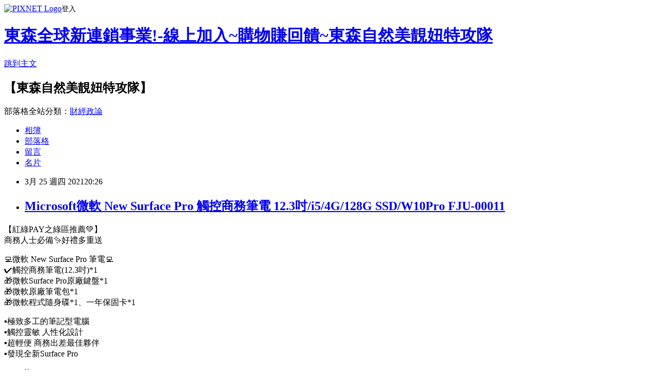

--- FILE ---
content_type: text/html; charset=utf-8
request_url: https://shopetmall.pixnet.net/blog/posts/16033923641
body_size: 41407
content:
<!DOCTYPE html><html lang="zh-TW"><head><meta charSet="utf-8"/><meta name="viewport" content="width=device-width, initial-scale=1"/><link rel="stylesheet" href="https://static.1px.tw/blog-next/_next/static/chunks/b1e52b495cc0137c.css" data-precedence="next"/><link rel="stylesheet" href="https://static.1px.tw/blog-next/public/fix.css?v=202601222058" type="text/css" data-precedence="medium"/><link rel="stylesheet" href="https://s3.1px.tw/blog/theme/choc/iframe-popup.css?v=202601222058" type="text/css" data-precedence="medium"/><link rel="stylesheet" href="https://s3.1px.tw/blog/theme/choc/plugins.min.css?v=202601222058" type="text/css" data-precedence="medium"/><link rel="stylesheet" href="https://s3.1px.tw/blog/theme/choc/openid-comment.css?v=202601222058" type="text/css" data-precedence="medium"/><link rel="stylesheet" href="https://s3.1px.tw/blog/theme/choc/style.min.css?v=202601222058" type="text/css" data-precedence="medium"/><link rel="stylesheet" href="https://s3.1px.tw/blog/theme/choc/main.min.css?v=202601222058" type="text/css" data-precedence="medium"/><link rel="stylesheet" href="https://pimg.1px.tw/shopetmall/assets/shopetmall.css?v=202601222058" type="text/css" data-precedence="medium"/><link rel="stylesheet" href="https://s3.1px.tw/blog/theme/choc/author-info.css?v=202601222058" type="text/css" data-precedence="medium"/><link rel="stylesheet" href="https://s3.1px.tw/blog/theme/choc/idlePop.min.css?v=202601222058" type="text/css" data-precedence="medium"/><link rel="preload" as="script" fetchPriority="low" href="https://static.1px.tw/blog-next/_next/static/chunks/94688e2baa9fea03.js"/><script src="https://static.1px.tw/blog-next/_next/static/chunks/41eaa5427c45ebcc.js" async=""></script><script src="https://static.1px.tw/blog-next/_next/static/chunks/e2c6231760bc85bd.js" async=""></script><script src="https://static.1px.tw/blog-next/_next/static/chunks/94bde6376cf279be.js" async=""></script><script src="https://static.1px.tw/blog-next/_next/static/chunks/426b9d9d938a9eb4.js" async=""></script><script src="https://static.1px.tw/blog-next/_next/static/chunks/turbopack-5021d21b4b170dda.js" async=""></script><script src="https://static.1px.tw/blog-next/_next/static/chunks/ff1a16fafef87110.js" async=""></script><script src="https://static.1px.tw/blog-next/_next/static/chunks/e308b2b9ce476a3e.js" async=""></script><script src="https://static.1px.tw/blog-next/_next/static/chunks/169ce1e25068f8ff.js" async=""></script><script src="https://static.1px.tw/blog-next/_next/static/chunks/d3c6eed28c1dd8e2.js" async=""></script><script src="https://static.1px.tw/blog-next/_next/static/chunks/d4d39cfc2a072218.js" async=""></script><script src="https://static.1px.tw/blog-next/_next/static/chunks/6a5d72c05b9cd4ba.js" async=""></script><script src="https://static.1px.tw/blog-next/_next/static/chunks/8af6103cf1375f47.js" async=""></script><script src="https://static.1px.tw/blog-next/_next/static/chunks/e90cbf588986111c.js" async=""></script><script src="https://static.1px.tw/blog-next/_next/static/chunks/6fc86f1438482192.js" async=""></script><script src="https://static.1px.tw/blog-next/_next/static/chunks/6d1100e43ad18157.js" async=""></script><script src="https://static.1px.tw/blog-next/_next/static/chunks/c2622454eda6e045.js" async=""></script><script src="https://static.1px.tw/blog-next/_next/static/chunks/ed01c75076819ebd.js" async=""></script><script src="https://static.1px.tw/blog-next/_next/static/chunks/a4df8fc19a9a82e6.js" async=""></script><title>Microsoft微軟 New Surface Pro 觸控商務筆電 12.3吋/i5/4G/128G SSD/W10Pro FJU-00011</title><meta name="description" content="【紅綠PAY之綠區推薦💚】商務人士必備✨好禮多重送"/><meta name="author" content="東森全球新連鎖事業!-線上加入~購物賺回饋~東森自然美靚妞特攻隊"/><meta name="google-adsense-platform-account" content="pub-2647689032095179"/><meta name="fb:app_id" content="101730233200171"/><link rel="canonical" href="https://shopetmall.pixnet.net/blog/posts/16033923641"/><meta property="og:title" content="Microsoft微軟 New Surface Pro 觸控商務筆電 12.3吋/i5/4G/128G SSD/W10Pro FJU-00011"/><meta property="og:description" content="【紅綠PAY之綠區推薦💚】商務人士必備✨好禮多重送"/><meta property="og:url" content="https://shopetmall.pixnet.net/blog/posts/16033923641"/><meta property="og:image" content="https://media.etmall.com.tw/nximg/002935/2935163/2935163-1_xxl.jpg?t=18002093382"/><meta property="og:type" content="article"/><meta name="twitter:card" content="summary_large_image"/><meta name="twitter:title" content="Microsoft微軟 New Surface Pro 觸控商務筆電 12.3吋/i5/4G/128G SSD/W10Pro FJU-00011"/><meta name="twitter:description" content="【紅綠PAY之綠區推薦💚】商務人士必備✨好禮多重送"/><meta name="twitter:image" content="https://media.etmall.com.tw/nximg/002935/2935163/2935163-1_xxl.jpg?t=18002093382"/><link rel="icon" href="/favicon.ico?favicon.a62c60e0.ico" sizes="32x32" type="image/x-icon"/><script src="https://static.1px.tw/blog-next/_next/static/chunks/a6dad97d9634a72d.js" noModule=""></script></head><body><!--$--><!--/$--><!--$?--><template id="B:0"></template><!--/$--><script>requestAnimationFrame(function(){$RT=performance.now()});</script><script src="https://static.1px.tw/blog-next/_next/static/chunks/94688e2baa9fea03.js" id="_R_" async=""></script><div hidden id="S:0"><script id="pixnet-vars">
        window.PIXNET = {
          post_id: "16033923641",
          name: "shopetmall",
          user_id: 0,
          blog_id: "7849050",
          display_ads: true,
          ad_options: {"chictrip":false}
        };
      </script><script type="text/javascript" src="https://code.jquery.com/jquery-latest.min.js"></script><script id="json-ld-article-script" type="application/ld+json">{"@context":"https:\u002F\u002Fschema.org","@type":"BlogPosting","isAccessibleForFree":true,"mainEntityOfPage":{"@type":"WebPage","@id":"https:\u002F\u002Fshopetmall.pixnet.net\u002Fblog\u002Fposts\u002F16033923641"},"headline":"Microsoft微軟 New Surface Pro 觸控商務筆電 12.3吋\u002Fi5\u002F4G\u002F128G SSD\u002FW10Pro FJU-00011","description":"\u003Cimg alt=\"undefined\" src=\"https:\u002F\u002Fmedia.etmall.com.tw\u002Fnximg\u002F002935\u002F2935163\u002F2935163-1_xxl.jpg?t=18002093382\" title=\"undefined\"\u003E\u003Cbr \u002F\u003E\u003Cbr\u003E【紅綠PAY之綠區推薦💚】\u003Cbr\u003E商務人士必備✨好禮多重送\u003Cbr\u003E","articleBody":"\u003Cp\u003E\u003Ca href=\"https:\u002F\u002Fm.etmall.com.tw\u002Festore\u002F2245941\" target=\"_blank\"\u003E\u003Cimg alt=\"undefined\" src=\"https:\u002F\u002Fmedia.etmall.com.tw\u002Fnximg\u002F002935\u002F2935163\u002F2935163-1_xxl.jpg?t=18002093382\" title=\"undefined\"\u003E\u003C\u002Fa\u003E\u003C\u002Fp\u003E\n\n\u003Cp\u003E【紅綠PAY之綠區推薦&#128154;】\u003Cbr\u003E\n商務人士必備✨好禮多重送\u003C\u002Fp\u003E\n\n\u003Cp\u003E&#128187;微軟 New Surface Pro 筆電&#128187;\u003Cbr\u003E\n✔️觸控商務筆電(12.3吋)*1\u003Cbr\u003E\n&#127873;微軟Surface Pro原廠鍵盤*1\u003Cbr\u003E\n&#127873;微軟原廠筆電包*1\u003Cbr\u003E\n&#127873;微軟程式隨身碟*1、一年保固卡*1\u003C\u002Fp\u003E\n\n\u003Cp\u003E▪️極致多工的筆記型電腦\u003Cbr\u003E\n▪️觸控靈敏 人性化設計\u003Cbr\u003E\n▪️超輕便 商務出差最佳夥伴\u003Cbr\u003E\n▪️發現全新Surface Pro\u003C\u002Fp\u003E\n\n\u003Cp\u003E&#128205;PV值：20.99\u003Cbr\u003E\n&#128205;超值優惠價：$18900\u003Cbr\u003E\n⚠️ PV值以商品頁呈現為準\u003C\u002Fp\u003E\n\n\u003Cp\u003E在指尖展現最好的微軟功能\u003C\u002Fp\u003E\n\n\u003Cp style=\"margin: 1em 0px; padding: 0px; border: 0px; font-style: normal; font-variant-ligatures: normal; font-variant-caps: normal; font-variant-numeric: inherit; font-variant-east-asian: inherit; font-weight: 400; font-stretch: inherit; font-size: 1.1rem; line-height: 1.75rem; font-family: &quot;Noto Sans TC&quot;, 微軟正黑體, sans-serif; vertical-align: baseline; color: rgb(52, 52, 52); letter-spacing: 1px; orphans: 2; text-align: start; text-indent: 0px; text-transform: none; white-space: normal; widows: 2; word-spacing: 0px; -webkit-text-stroke-width: 0px; text-decoration-thickness: initial; text-decoration-style: initial; text-decoration-color: initial; background-color: rgb(255, 255, 255);\"\u003E\u003Cspan style=\"-webkit-text-stroke-width:0px; background-color:rgb(255, 0, 0); border:0px; color:rgb(255, 255, 255); display:inline !important; float:none; font-family:noto sans tc,微軟正黑體,sans-serif; font-size:17.6px; font-stretch:inherit; font-style:normal; font-variant-caps:normal; font-variant-east-asian:inherit; font-variant-ligatures:normal; font-variant-numeric:inherit; font-weight:400; letter-spacing:1px; line-height:inherit; margin:0px; orphans:2; padding:0px; text-align:start; text-decoration-color:initial; text-decoration-style:initial; text-indent:0px; text-transform:none; vertical-align:baseline; white-space:normal; widows:2; word-spacing:0px\"\u003E本價格為文章發布時東森購物網站公布價格~若有變動以東森購物網站網站為準\u003C\u002Fspan\u003E\u003C\u002Fp\u003E\n\n\u003Cp style=\"margin: 1em 0px; padding: 0px; border: 0px; font-style: normal; font-variant-ligatures: normal; font-variant-caps: normal; font-variant-numeric: inherit; font-variant-east-asian: inherit; font-weight: 400; font-stretch: inherit; font-size: 1.1rem; line-height: 1.75rem; font-family: &quot;Noto Sans TC&quot;, 微軟正黑體, sans-serif; vertical-align: baseline; color: rgb(52, 52, 52); letter-spacing: 1px; orphans: 2; text-align: start; text-indent: 0px; text-transform: none; white-space: normal; widows: 2; word-spacing: 0px; -webkit-text-stroke-width: 0px; text-decoration-thickness: initial; text-decoration-style: initial; text-decoration-color: initial; background-color: rgb(255, 255, 255);\"\u003E\u003Ca href=\"https:\u002F\u002Fm.etmall.com.tw\u002Festore\u002F2245941\" style=\"margin: 0px; padding: 0px; border: 0px; font: inherit; vertical-align: baseline; color: var(--primary-color); text-decoration: underline;\" target=\"_blank\"\u003E\u003Cimg alt=\"undefined\" loading=\"lazy\" src=\"https:\u002F\u002Fa1983s.com\u002Fimgs\u002Fbuy.jpg\" style=\"margin: 10px 0px; padding: 0px; border: 0px; font: inherit; vertical-align: baseline; max-width: 100%; height: auto;\" title=\"undefined\"\u003E\u003C\u002Fa\u003E\u003C\u002Fp\u003E\n\n\u003Cp style=\"margin: 1em 0px; padding: 0px; border: 0px; font-style: normal; font-variant-ligatures: normal; font-variant-caps: normal; font-variant-numeric: inherit; font-variant-east-asian: inherit; font-weight: 400; font-stretch: inherit; font-size: 1.1rem; line-height: 1.75rem; font-family: &quot;Noto Sans TC&quot;, 微軟正黑體, sans-serif; vertical-align: baseline; color: rgb(52, 52, 52); letter-spacing: 1px; orphans: 2; text-align: start; text-indent: 0px; text-transform: none; white-space: normal; widows: 2; word-spacing: 0px; -webkit-text-stroke-width: 0px; text-decoration-thickness: initial; text-decoration-style: initial; text-decoration-color: initial; background-color: rgb(255, 255, 255);\"\u003E\u003Cu style=\"border:0px; color:var(--primary-color); font-family:inherit; font-size:36px; font-stretch:inherit; font-style:inherit; font-variant:inherit; font-weight:inherit; line-height:inherit; margin:0px; padding:0px; text-decoration:underline; vertical-align:baseline\"\u003E\u003Cspan style=\"border:0px; color:rgb(255, 0, 0); font:inherit; margin:0px; padding:0px; vertical-align:baseline\"\u003E\u003Ca href=\"https:\u002F\u002Fshopetmall.pixnet.net\u002Fblog\u002Fpost\u002F22584053-%E3%80%90%E6%9D%B1%E6%A3%AE%E8%B3%BC%E7%89%A9%E5%AF%A6%E7%BF%92%E5%BA%97%E4%B8%BB%E3%80%91%E5%A6%82%E4%BD%95%E5%85%8D%E8%B2%BB%E5%8A%A0%E5%85%A5%E6%9D%B1%E6%A3%AEeckare\" style=\"margin: 0px; padding: 0px; border: 0px; font: inherit; vertical-align: baseline; color: var(--primary-color); text-decoration: underline;\" target=\"_blank\"\u003E免費領500東森幣請看我\u003C\u002Fa\u003E\u003C\u002Fspan\u003E\u003C\u002Fu\u003E\u003C\u002Fp\u003E\n\n\u003Cp\u003E&nbsp;\u003C\u002Fp\u003E\n\n\u003Cdiv class=\"n-title__wrap\" style=\"box-sizing: border-box; margin: 0px; padding: 0px; border-width: 0px 0px 2px; border-top-style: initial; border-right-style: initial; border-bottom-style: solid; border-left-style: initial; border-top-color: initial; border-right-color: initial; border-bottom-color: rgb(225, 225, 225); border-left-color: initial; border-image: initial; vertical-align: baseline; color: rgb(93, 93, 93); font-family: Arial, Helvetica, LiHei, &quot;Microsoft JhengHei&quot;, PMingLiU, 微軟正黑體, 新細明體, sans-serif; font-size: 13px; font-style: normal; font-variant-ligatures: normal; font-variant-caps: normal; font-weight: 400; letter-spacing: normal; orphans: 2; text-align: start; text-indent: 0px; text-transform: none; white-space: normal; widows: 2; word-spacing: 0px; -webkit-text-stroke-width: 0px; background-color: rgb(247, 247, 247); text-decoration-thickness: initial; text-decoration-style: initial; text-decoration-color: initial;\"\u003E\n\u003Ch2 class=\"n-title--18\" style=\"box-sizing: border-box; margin: 0px 0px 8px; padding: 8px 0px 0px 10px; border: 0px; vertical-align: baseline; font-weight: 700; font-size: 1.8rem;\"\u003E商品詳細介紹\u003C\u002Fh2\u003E\n\u003C\u002Fdiv\u003E\n\n\u003Cdiv class=\"n-l-bgw-md n-prod__box\" style=\"box-sizing: border-box; margin: 0px; padding: 0px; border: 0px; vertical-align: baseline; background-color: rgb(255, 255, 255); color: rgb(93, 93, 93); font-family: Arial, Helvetica, LiHei, &quot;Microsoft JhengHei&quot;, PMingLiU, 微軟正黑體, 新細明體, sans-serif; font-size: 13px; font-style: normal; font-variant-ligatures: normal; font-variant-caps: normal; font-weight: 400; letter-spacing: normal; orphans: 2; text-align: start; text-indent: 0px; text-transform: none; white-space: normal; widows: 2; word-spacing: 0px; -webkit-text-stroke-width: 0px; text-decoration-thickness: initial; text-decoration-style: initial; text-decoration-color: initial;\"\u003E\n\u003Cdiv class=\"n-prod__part\" style=\"box-sizing: border-box; margin: 0px; padding: 0px; border: 0px; vertical-align: baseline;\"\u003E\n\u003Cdiv class=\"n-prod__part-box contentImg\" style=\"box-sizing: border-box; margin: 0px; padding: 15px 20px; border: 0px; vertical-align: baseline; line-height: 1.8;\"\u003E\n\u003Cdiv style=\"box-sizing: border-box; margin: 0px; padding: 0px; border: 0px; vertical-align: baseline;\"\u003E\n\u003Cp style=\"box-sizing: border-box; margin: 10px 0px; padding: 0px; border: 0px; vertical-align: baseline; text-align: center;\"\u003E\u003Cimg alt=\"\" src=\"https:\u002F\u002Fmedia.etmall.com.tw\u002FBBCont\u002F002935\u002F2935163\u002Fcd80157d-3010-477b-8f28-0b7ce23aeb5d.jpg\" style=\"box-sizing: border-box; margin: 0px; padding: 0px; border: 0px; vertical-align: baseline; display: inline-block; max-width: 100%; height: auto;\" title=\"\"\u003E\u003Cbr style=\"box-sizing: border-box;\"\u003E\n\u003Cimg alt=\"\" src=\"https:\u002F\u002Fmedia.etmall.com.tw\u002FBBCont\u002F002935\u002F2935163\u002Fb213ef7b-f8d9-479c-82f4-2722fbdf6ac2.jpg\" style=\"box-sizing: border-box; margin: 0px; padding: 0px; border: 0px; vertical-align: baseline; display: inline-block; max-width: 100%; height: auto;\" title=\"\"\u003E\u003C\u002Fp\u003E\n\n\u003Col style=\"box-sizing: border-box; margin: 0px 0px 0px 20px; padding: 0px; border: 0px; vertical-align: baseline; list-style: none;\"\u003E\n\t\u003Cli style=\"box-sizing: border-box; margin: 0px; padding: 0px; border: 0px; vertical-align: baseline;\"\u003E每個3C產品皆需要充電，可以請客戶先行過電約15分鐘即可使用。\u003C\u002Fli\u003E\n\t\u003Cli style=\"box-sizing: border-box; margin: 0px; padding: 0px; border: 0px; vertical-align: baseline;\"\u003E隨附【\u003Cstrong style=\"border:0px; box-sizing:border-box; margin:0px; padding:0px; vertical-align:baseline\"\u003E微軟程式隨身碟\u003C\u002Fstrong\u003E】，無須連線更新，即可讓客戶體驗最新的Windows 10 Pro (1909版本)，建議開機後立即安裝更新(詳細安裝步驟皆可參考附贈的實體說明書)。\u003C\u002Fli\u003E\n\t\u003Cli style=\"box-sizing: border-box; margin: 0px; padding: 0px; border: 0px; vertical-align: baseline;\"\u003E隨附 【\u003Cstrong style=\"border:0px; box-sizing:border-box; margin:0px; padding:0px; vertical-align:baseline\"\u003E展碁國際一年保固卡\u003C\u002Fstrong\u003E】 客戶可以憑此卡 享有一年的展碁保固服務 \u002F 保固起算日期由發票日期為主。\u003C\u002Fli\u003E\n\t\u003Cli style=\"box-sizing: border-box; margin: 0px; padding: 0px; border: 0px; vertical-align: baseline;\"\u003E商品不可體驗，務必先仔細確認商品正確、外觀可接受、確定要購買後，再開機使用。如非新品瑕疵問題將酌收整新費用(鑑賞期為猶豫期並非試用期)\u003C\u002Fli\u003E\n\u003C\u002Fol\u003E\n\n\u003Cp style=\"box-sizing: border-box; margin: 10px 0px; padding: 0px; border: 0px; vertical-align: baseline;\"\u003E\u003Cstrong style=\"border:0px; box-sizing:border-box; margin:0px; padding:0px; vertical-align:baseline\"\u003E\u003Cu style=\"border:0px; box-sizing:border-box; margin:0px; padding:0px; vertical-align:baseline\"\u003E專案機服務專線\u003C\u002Fu\u003E\u003C\u002Fstrong\u003E\u003Cstrong style=\"border:0px; box-sizing:border-box; margin:0px; padding:0px; vertical-align:baseline\"\u003E\u003Cu style=\"border:0px; box-sizing:border-box; margin:0px; padding:0px; vertical-align:baseline\"\u003E\u003Cspan\u003E&nbsp;\u003C\u002Fspan\u003E: (02) 2371-6000\u003Cspan\u003E&nbsp;\u003C\u002Fspan\u003E\u003C\u002Fu\u003E\u003C\u002Fstrong\u003E\u003Cstrong style=\"border:0px; box-sizing:border-box; margin:0px; padding:0px; vertical-align:baseline\"\u003E\u003Cu style=\"border:0px; box-sizing:border-box; margin:0px; padding:0px; vertical-align:baseline\"\u003E分機\u003C\u002Fu\u003E\u003C\u002Fstrong\u003E\u003Cstrong style=\"border:0px; box-sizing:border-box; margin:0px; padding:0px; vertical-align:baseline\"\u003E\u003Cu style=\"border:0px; box-sizing:border-box; margin:0px; padding:0px; vertical-align:baseline\"\u003E\u003Cspan\u003E&nbsp;\u003C\u002Fspan\u003E332\u003C\u002Fu\u003E\u003C\u002Fstrong\u003E\u003C\u002Fp\u003E\n\n\u003Cp style=\"box-sizing: border-box; margin: 10px 0px; padding: 0px; border: 0px; vertical-align: baseline; text-align: center;\"\u003E&nbsp; &nbsp;\u003Cimg alt=\"\" src=\"https:\u002F\u002Fmedia.etmall.com.tw\u002FBBCont\u002F002935\u002F2935163\u002F82f57578-5abf-4736-93bb-909dbe77533e.jpg\" style=\"box-sizing: border-box; margin: 0px; padding: 0px; border: 0px; vertical-align: baseline; display: inline-block; max-width: 100%; height: auto;\" title=\"\"\u003E\u003C\u002Fp\u003E\n\u003C\u002Fdiv\u003E\n\u003C\u002Fdiv\u003E\n\u003C\u002Fdiv\u003E\n\n\u003Cdiv class=\"n-prod__part\" style=\"box-sizing: border-box; margin: 0px; padding: 0px; border: 0px; vertical-align: baseline;\"\u003E\n\u003Cdiv class=\"n-prod__part-title\" style=\"box-sizing: border-box; margin: 0px; padding: 12px; border: 0px; vertical-align: baseline; background-color: rgb(247, 247, 247);\"\u003E\n\u003Ch3 class=\"n-title--15\" style=\"box-sizing: border-box; margin: 0px; padding: 0px; border: 0px; vertical-align: baseline; font-weight: 700; font-size: 1.5rem;\"\u003E商品規格\u003C\u002Fh3\u003E\n\u003C\u002Fdiv\u003E\n\n\u003Cdiv class=\"n-prod__part-box\" style=\"box-sizing: border-box; margin: 0px; padding: 15px 20px; border: 0px; vertical-align: baseline; line-height: 1.8;\"\u003E\n\u003Ctable class=\"table table--bordered table--product-detail\" style=\"background-color:rgba(0, 0, 0, 0); border-collapse:collapse; border-spacing:0px; border:1px solid rgb(225, 225, 225); box-sizing:border-box; empty-cells:show; margin:0px; max-width:100%; padding:0px; vertical-align:baseline; width:975px\"\u003E\n\t\u003Ctbody style=\"box-sizing: border-box; margin: 0px; padding: 0px; border: 0px; vertical-align: baseline;\"\u003E\n\t\t\u003Ctr style=\"box-sizing: border-box; margin: 0px; padding: 0px; border: 0px; vertical-align: baseline;\"\u003E\n\t\t\t\u003Ctd class=\"col-3\" style=\"box-sizing: border-box; margin: 0px; padding: 0.5em 1em; border: 1px solid rgb(189, 189, 189); vertical-align: middle; width: 243px;\"\u003E\n\t\t\t\u003Cp style=\"box-sizing: border-box; margin: 0px; padding: 0px; border: 0px; vertical-align: baseline;\"\u003E商品名稱\u003C\u002Fp\u003E\n\t\t\t\u003C\u002Ftd\u003E\n\t\t\t\u003Ctd style=\"box-sizing: border-box; margin: 0px; padding: 0.5em 1em; border: 1px solid rgb(189, 189, 189); vertical-align: middle;\"\u003E\n\t\t\t\u003Cp style=\"box-sizing: border-box; margin: 0px; padding: 0px; border: 0px; vertical-align: baseline;\"\u003EMicrosoft微軟 New Surface Pro 12.3吋\u002Fi5\u002F4G\u002F128G SSD FJU-00011 含Surface Pro黑色鍵盤\u003C\u002Fp\u003E\n\t\t\t\u003C\u002Ftd\u003E\n\t\t\u003C\u002Ftr\u003E\n\t\t\u003Ctr style=\"box-sizing: border-box; margin: 0px; padding: 0px; border: 0px; vertical-align: baseline;\"\u003E\n\t\t\t\u003Ctd class=\"col-3\" style=\"box-sizing: border-box; margin: 0px; padding: 0.5em 1em; border: 1px solid rgb(189, 189, 189); vertical-align: middle; width: 243px;\"\u003E\n\t\t\t\u003Cp style=\"box-sizing: border-box; margin: 0px; padding: 0px; border: 0px; vertical-align: baseline;\"\u003E品牌\u003C\u002Fp\u003E\n\t\t\t\u003C\u002Ftd\u003E\n\t\t\t\u003Ctd style=\"box-sizing: border-box; margin: 0px; padding: 0.5em 1em; border: 1px solid rgb(189, 189, 189); vertical-align: middle;\"\u003E\n\t\t\t\u003Cp style=\"box-sizing: border-box; margin: 0px; padding: 0px; border: 0px; vertical-align: baseline;\"\u003EMicrosoft微軟\u003C\u002Fp\u003E\n\t\t\t\u003C\u002Ftd\u003E\n\t\t\u003C\u002Ftr\u003E\n\t\t\u003Ctr style=\"box-sizing: border-box; margin: 0px; padding: 0px; border: 0px; vertical-align: baseline;\"\u003E\n\t\t\t\u003Ctd class=\"col-3\" style=\"box-sizing: border-box; margin: 0px; padding: 0.5em 1em; border: 1px solid rgb(189, 189, 189); vertical-align: middle; width: 243px;\"\u003E\n\t\t\t\u003Cp style=\"box-sizing: border-box; margin: 0px; padding: 0px; border: 0px; vertical-align: baseline;\"\u003E系列\u003C\u002Fp\u003E\n\t\t\t\u003C\u002Ftd\u003E\n\t\t\t\u003Ctd style=\"box-sizing: border-box; margin: 0px; padding: 0.5em 1em; border: 1px solid rgb(189, 189, 189); vertical-align: middle;\"\u003E\n\t\t\t\u003Cp style=\"box-sizing: border-box; margin: 0px; padding: 0px; border: 0px; vertical-align: baseline;\"\u003ENew Surface Pro\u003C\u002Fp\u003E\n\t\t\t\u003C\u002Ftd\u003E\n\t\t\u003C\u002Ftr\u003E\n\t\t\u003Ctr style=\"box-sizing: border-box; margin: 0px; padding: 0px; border: 0px; vertical-align: baseline;\"\u003E\n\t\t\t\u003Ctd class=\"col-3\" style=\"box-sizing: border-box; margin: 0px; padding: 0.5em 1em; border: 1px solid rgb(189, 189, 189); vertical-align: middle; width: 243px;\"\u003E\n\t\t\t\u003Cp style=\"box-sizing: border-box; margin: 0px; padding: 0px; border: 0px; vertical-align: baseline;\"\u003E型號\u003C\u002Fp\u003E\n\t\t\t\u003C\u002Ftd\u003E\n\t\t\t\u003Ctd style=\"box-sizing: border-box; margin: 0px; padding: 0.5em 1em; border: 1px solid rgb(189, 189, 189); vertical-align: middle;\"\u003E\n\t\t\t\u003Cp style=\"box-sizing: border-box; margin: 0px; padding: 0px; border: 0px; vertical-align: baseline;\"\u003EFJU-00011\u003C\u002Fp\u003E\n\t\t\t\u003C\u002Ftd\u003E\n\t\t\u003C\u002Ftr\u003E\n\t\t\u003Ctr style=\"box-sizing: border-box; margin: 0px; padding: 0px; border: 0px; vertical-align: baseline;\"\u003E\n\t\t\t\u003Ctd class=\"col-3\" style=\"box-sizing: border-box; margin: 0px; padding: 0.5em 1em; border: 1px solid rgb(189, 189, 189); vertical-align: middle; width: 243px;\"\u003E\n\t\t\t\u003Cp style=\"box-sizing: border-box; margin: 0px; padding: 0px; border: 0px; vertical-align: baseline;\"\u003E定位\u003C\u002Fp\u003E\n\t\t\t\u003C\u002Ftd\u003E\n\t\t\t\u003Ctd style=\"box-sizing: border-box; margin: 0px; padding: 0.5em 1em; border: 1px solid rgb(189, 189, 189); vertical-align: middle;\"\u003E\n\t\t\t\u003Cp style=\"box-sizing: border-box; margin: 0px; padding: 0px; border: 0px; vertical-align: baseline;\"\u003E效能筆電\u003C\u002Fp\u003E\n\n\t\t\t\u003Cp style=\"box-sizing: border-box; margin: 0px; padding: 0px; border: 0px; vertical-align: baseline;\"\u003E輕薄筆電\u003C\u002Fp\u003E\n\n\t\t\t\u003Cp style=\"box-sizing: border-box; margin: 0px; padding: 0px; border: 0px; vertical-align: baseline;\"\u003E商用筆電\u003C\u002Fp\u003E\n\t\t\t\u003C\u002Ftd\u003E\n\t\t\u003C\u002Ftr\u003E\n\t\t\u003Ctr style=\"box-sizing: border-box; margin: 0px; padding: 0px; border: 0px; vertical-align: baseline;\"\u003E\n\t\t\t\u003Ctd class=\"col-3\" style=\"box-sizing: border-box; margin: 0px; padding: 0.5em 1em; border: 1px solid rgb(189, 189, 189); vertical-align: middle; width: 243px;\"\u003E\n\t\t\t\u003Cp style=\"box-sizing: border-box; margin: 0px; padding: 0px; border: 0px; vertical-align: baseline;\"\u003E螢幕尺寸\u003C\u002Fp\u003E\n\t\t\t\u003C\u002Ftd\u003E\n\t\t\t\u003Ctd style=\"box-sizing: border-box; margin: 0px; padding: 0.5em 1em; border: 1px solid rgb(189, 189, 189); vertical-align: middle;\"\u003E\n\t\t\t\u003Cp style=\"box-sizing: border-box; margin: 0px; padding: 0px; border: 0px; vertical-align: baseline;\"\u003E13吋以下筆電\u003C\u002Fp\u003E\n\t\t\t\u003C\u002Ftd\u003E\n\t\t\u003C\u002Ftr\u003E\n\t\t\u003Ctr style=\"box-sizing: border-box; margin: 0px; padding: 0px; border: 0px; vertical-align: baseline;\"\u003E\n\t\t\t\u003Ctd class=\"col-3\" style=\"box-sizing: border-box; margin: 0px; padding: 0.5em 1em; border: 1px solid rgb(189, 189, 189); vertical-align: middle; width: 243px;\"\u003E\n\t\t\t\u003Cp style=\"box-sizing: border-box; margin: 0px; padding: 0px; border: 0px; vertical-align: baseline;\"\u003E螢幕觸控\u003C\u002Fp\u003E\n\t\t\t\u003C\u002Ftd\u003E\n\t\t\t\u003Ctd style=\"box-sizing: border-box; margin: 0px; padding: 0.5em 1em; border: 1px solid rgb(189, 189, 189); vertical-align: middle;\"\u003E\n\t\t\t\u003Cp style=\"box-sizing: border-box; margin: 0px; padding: 0px; border: 0px; vertical-align: baseline;\"\u003E有螢幕觸控\u003C\u002Fp\u003E\n\t\t\t\u003C\u002Ftd\u003E\n\t\t\u003C\u002Ftr\u003E\n\t\t\u003Ctr style=\"box-sizing: border-box; margin: 0px; padding: 0px; border: 0px; vertical-align: baseline;\"\u003E\n\t\t\t\u003Ctd class=\"col-3\" style=\"box-sizing: border-box; margin: 0px; padding: 0.5em 1em; border: 1px solid rgb(189, 189, 189); vertical-align: middle; width: 243px;\"\u003E\n\t\t\t\u003Cp style=\"box-sizing: border-box; margin: 0px; padding: 0px; border: 0px; vertical-align: baseline;\"\u003E螢幕類型\u003C\u002Fp\u003E\n\t\t\t\u003C\u002Ftd\u003E\n\t\t\t\u003Ctd style=\"box-sizing: border-box; margin: 0px; padding: 0.5em 1em; border: 1px solid rgb(189, 189, 189); vertical-align: middle;\"\u003E\n\t\t\t\u003Cp style=\"box-sizing: border-box; margin: 0px; padding: 0px; border: 0px; vertical-align: baseline;\"\u003EIPS\u003C\u002Fp\u003E\n\t\t\t\u003C\u002Ftd\u003E\n\t\t\u003C\u002Ftr\u003E\n\t\t\u003Ctr style=\"box-sizing: border-box; margin: 0px; padding: 0px; border: 0px; vertical-align: baseline;\"\u003E\n\t\t\t\u003Ctd class=\"col-3\" style=\"box-sizing: border-box; margin: 0px; padding: 0.5em 1em; border: 1px solid rgb(189, 189, 189); vertical-align: middle; width: 243px;\"\u003E\n\t\t\t\u003Cp style=\"box-sizing: border-box; margin: 0px; padding: 0px; border: 0px; vertical-align: baseline;\"\u003E螢幕解析度類型\u003C\u002Fp\u003E\n\t\t\t\u003C\u002Ftd\u003E\n\t\t\t\u003Ctd style=\"box-sizing: border-box; margin: 0px; padding: 0.5em 1em; border: 1px solid rgb(189, 189, 189); vertical-align: middle;\"\u003E\n\t\t\t\u003Cp style=\"box-sizing: border-box; margin: 0px; padding: 0px; border: 0px; vertical-align: baseline;\"\u003EHD\u003C\u002Fp\u003E\n\t\t\t\u003C\u002Ftd\u003E\n\t\t\u003C\u002Ftr\u003E\n\t\t\u003Ctr style=\"box-sizing: border-box; margin: 0px; padding: 0px; border: 0px; vertical-align: baseline;\"\u003E\n\t\t\t\u003Ctd class=\"col-3\" style=\"box-sizing: border-box; margin: 0px; padding: 0.5em 1em; border: 1px solid rgb(189, 189, 189); vertical-align: middle; width: 243px;\"\u003E\n\t\t\t\u003Cp style=\"box-sizing: border-box; margin: 0px; padding: 0px; border: 0px; vertical-align: baseline;\"\u003E螢幕解析度\u003C\u002Fp\u003E\n\t\t\t\u003C\u002Ftd\u003E\n\t\t\t\u003Ctd style=\"box-sizing: border-box; margin: 0px; padding: 0.5em 1em; border: 1px solid rgb(189, 189, 189); vertical-align: middle;\"\u003E\n\t\t\t\u003Cp style=\"box-sizing: border-box; margin: 0px; padding: 0px; border: 0px; vertical-align: baseline;\"\u003E2736 x 1824\u003C\u002Fp\u003E\n\t\t\t\u003C\u002Ftd\u003E\n\t\t\u003C\u002Ftr\u003E\n\t\t\u003Ctr style=\"box-sizing: border-box; margin: 0px; padding: 0px; border: 0px; vertical-align: baseline;\"\u003E\n\t\t\t\u003Ctd class=\"col-3\" style=\"box-sizing: border-box; margin: 0px; padding: 0.5em 1em; border: 1px solid rgb(189, 189, 189); vertical-align: middle; width: 243px;\"\u003E\n\t\t\t\u003Cp style=\"box-sizing: border-box; margin: 0px; padding: 0px; border: 0px; vertical-align: baseline;\"\u003E中央處理器品牌\u003C\u002Fp\u003E\n\t\t\t\u003C\u002Ftd\u003E\n\t\t\t\u003Ctd style=\"box-sizing: border-box; margin: 0px; padding: 0.5em 1em; border: 1px solid rgb(189, 189, 189); vertical-align: middle;\"\u003E\n\t\t\t\u003Cp style=\"box-sizing: border-box; margin: 0px; padding: 0px; border: 0px; vertical-align: baseline;\"\u003EIntel\u003C\u002Fp\u003E\n\t\t\t\u003C\u002Ftd\u003E\n\t\t\u003C\u002Ftr\u003E\n\t\t\u003Ctr style=\"box-sizing: border-box; margin: 0px; padding: 0px; border: 0px; vertical-align: baseline;\"\u003E\n\t\t\t\u003Ctd class=\"col-3\" style=\"box-sizing: border-box; margin: 0px; padding: 0.5em 1em; border: 1px solid rgb(189, 189, 189); vertical-align: middle; width: 243px;\"\u003E\n\t\t\t\u003Cp style=\"box-sizing: border-box; margin: 0px; padding: 0px; border: 0px; vertical-align: baseline;\"\u003E中央處理器型號\u003C\u002Fp\u003E\n\t\t\t\u003C\u002Ftd\u003E\n\t\t\t\u003Ctd style=\"box-sizing: border-box; margin: 0px; padding: 0.5em 1em; border: 1px solid rgb(189, 189, 189); vertical-align: middle;\"\u003E\n\t\t\t\u003Cp style=\"box-sizing: border-box; margin: 0px; padding: 0px; border: 0px; vertical-align: baseline;\"\u003E第 7 代 Intel® Core™ i5\u003C\u002Fp\u003E\n\t\t\t\u003C\u002Ftd\u003E\n\t\t\u003C\u002Ftr\u003E\n\t\t\u003Ctr style=\"box-sizing: border-box; margin: 0px; padding: 0px; border: 0px; vertical-align: baseline;\"\u003E\n\t\t\t\u003Ctd class=\"col-3\" style=\"box-sizing: border-box; margin: 0px; padding: 0.5em 1em; border: 1px solid rgb(189, 189, 189); vertical-align: middle; width: 243px;\"\u003E\n\t\t\t\u003Cp style=\"box-sizing: border-box; margin: 0px; padding: 0px; border: 0px; vertical-align: baseline;\"\u003ECPU類型\u003C\u002Fp\u003E\n\t\t\t\u003C\u002Ftd\u003E\n\t\t\t\u003Ctd style=\"box-sizing: border-box; margin: 0px; padding: 0.5em 1em; border: 1px solid rgb(189, 189, 189); vertical-align: middle;\"\u003E\n\t\t\t\u003Cp style=\"box-sizing: border-box; margin: 0px; padding: 0px; border: 0px; vertical-align: baseline;\"\u003Ei5\u003C\u002Fp\u003E\n\t\t\t\u003C\u002Ftd\u003E\n\t\t\u003C\u002Ftr\u003E\n\t\t\u003Ctr style=\"box-sizing: border-box; margin: 0px; padding: 0px; border: 0px; vertical-align: baseline;\"\u003E\n\t\t\t\u003Ctd class=\"col-3\" style=\"box-sizing: border-box; margin: 0px; padding: 0.5em 1em; border: 1px solid rgb(189, 189, 189); vertical-align: middle; width: 243px;\"\u003E\n\t\t\t\u003Cp style=\"box-sizing: border-box; margin: 0px; padding: 0px; border: 0px; vertical-align: baseline;\"\u003E記憶體類型\u003C\u002Fp\u003E\n\t\t\t\u003C\u002Ftd\u003E\n\t\t\t\u003Ctd style=\"box-sizing: border-box; margin: 0px; padding: 0.5em 1em; border: 1px solid rgb(189, 189, 189); vertical-align: middle;\"\u003E\n\t\t\t\u003Cp style=\"box-sizing: border-box; margin: 0px; padding: 0px; border: 0px; vertical-align: baseline;\"\u003EDDR3\u003C\u002Fp\u003E\n\t\t\t\u003C\u002Ftd\u003E\n\t\t\u003C\u002Ftr\u003E\n\t\t\u003Ctr style=\"box-sizing: border-box; margin: 0px; padding: 0px; border: 0px; vertical-align: baseline;\"\u003E\n\t\t\t\u003Ctd class=\"col-3\" style=\"box-sizing: border-box; margin: 0px; padding: 0.5em 1em; border: 1px solid rgb(189, 189, 189); vertical-align: middle; width: 243px;\"\u003E\n\t\t\t\u003Cp style=\"box-sizing: border-box; margin: 0px; padding: 0px; border: 0px; vertical-align: baseline;\"\u003E記憶體插槽\u003C\u002Fp\u003E\n\t\t\t\u003C\u002Ftd\u003E\n\t\t\t\u003Ctd style=\"box-sizing: border-box; margin: 0px; padding: 0.5em 1em; border: 1px solid rgb(189, 189, 189); vertical-align: middle;\"\u003E\n\t\t\t\u003Cp style=\"box-sizing: border-box; margin: 0px; padding: 0px; border: 0px; vertical-align: baseline;\"\u003E無\u002Fon board\u003C\u002Fp\u003E\n\t\t\t\u003C\u002Ftd\u003E\n\t\t\u003C\u002Ftr\u003E\n\t\t\u003Ctr style=\"box-sizing: border-box; margin: 0px; padding: 0px; border: 0px; vertical-align: baseline;\"\u003E\n\t\t\t\u003Ctd class=\"col-3\" style=\"box-sizing: border-box; margin: 0px; padding: 0.5em 1em; border: 1px solid rgb(189, 189, 189); vertical-align: middle; width: 243px;\"\u003E\n\t\t\t\u003Cp style=\"box-sizing: border-box; margin: 0px; padding: 0px; border: 0px; vertical-align: baseline;\"\u003E記憶體容量\u003C\u002Fp\u003E\n\t\t\t\u003C\u002Ftd\u003E\n\t\t\t\u003Ctd style=\"box-sizing: border-box; margin: 0px; padding: 0.5em 1em; border: 1px solid rgb(189, 189, 189); vertical-align: middle;\"\u003E\n\t\t\t\u003Cp style=\"box-sizing: border-box; margin: 0px; padding: 0px; border: 0px; vertical-align: baseline;\"\u003E4G\u003C\u002Fp\u003E\n\t\t\t\u003C\u002Ftd\u003E\n\t\t\u003C\u002Ftr\u003E\n\t\t\u003Ctr style=\"box-sizing: border-box; margin: 0px; padding: 0px; border: 0px; vertical-align: baseline;\"\u003E\n\t\t\t\u003Ctd class=\"col-3\" style=\"box-sizing: border-box; margin: 0px; padding: 0.5em 1em; border: 1px solid rgb(189, 189, 189); vertical-align: middle; width: 243px;\"\u003E\n\t\t\t\u003Cp style=\"box-sizing: border-box; margin: 0px; padding: 0px; border: 0px; vertical-align: baseline;\"\u003E記憶體最高支援容量\u003C\u002Fp\u003E\n\t\t\t\u003C\u002Ftd\u003E\n\t\t\t\u003Ctd style=\"box-sizing: border-box; margin: 0px; padding: 0.5em 1em; border: 1px solid rgb(189, 189, 189); vertical-align: middle;\"\u003E\n\t\t\t\u003Cp style=\"box-sizing: border-box; margin: 0px; padding: 0px; border: 0px; vertical-align: baseline;\"\u003E4G\u003C\u002Fp\u003E\n\t\t\t\u003C\u002Ftd\u003E\n\t\t\u003C\u002Ftr\u003E\n\t\t\u003Ctr style=\"box-sizing: border-box; margin: 0px; padding: 0px; border: 0px; vertical-align: baseline;\"\u003E\n\t\t\t\u003Ctd class=\"col-3\" style=\"box-sizing: border-box; margin: 0px; padding: 0.5em 1em; border: 1px solid rgb(189, 189, 189); vertical-align: middle; width: 243px;\"\u003E\n\t\t\t\u003Cp style=\"box-sizing: border-box; margin: 0px; padding: 0px; border: 0px; vertical-align: baseline;\"\u003E特殊功能\u003C\u002Fp\u003E\n\t\t\t\u003C\u002Ftd\u003E\n\t\t\t\u003Ctd style=\"box-sizing: border-box; margin: 0px; padding: 0.5em 1em; border: 1px solid rgb(189, 189, 189); vertical-align: middle;\"\u003E\n\t\t\t\u003Cp style=\"box-sizing: border-box; margin: 0px; padding: 0px; border: 0px; vertical-align: baseline;\"\u003E觸碰螢幕\u003C\u002Fp\u003E\n\t\t\t\u003C\u002Ftd\u003E\n\t\t\u003C\u002Ftr\u003E\n\t\t\u003Ctr style=\"box-sizing: border-box; margin: 0px; padding: 0px; border: 0px; vertical-align: baseline;\"\u003E\n\t\t\t\u003Ctd class=\"col-3\" style=\"box-sizing: border-box; margin: 0px; padding: 0.5em 1em; border: 1px solid rgb(189, 189, 189); vertical-align: middle; width: 243px;\"\u003E\n\t\t\t\u003Cp style=\"box-sizing: border-box; margin: 0px; padding: 0px; border: 0px; vertical-align: baseline;\"\u003E硬碟類型\u003C\u002Fp\u003E\n\t\t\t\u003C\u002Ftd\u003E\n\t\t\t\u003Ctd style=\"box-sizing: border-box; margin: 0px; padding: 0.5em 1em; border: 1px solid rgb(189, 189, 189); vertical-align: middle;\"\u003E\n\t\t\t\u003Cp style=\"box-sizing: border-box; margin: 0px; padding: 0px; border: 0px; vertical-align: baseline;\"\u003E固態硬碟SSD\u003C\u002Fp\u003E\n\t\t\t\u003C\u002Ftd\u003E\n\t\t\u003C\u002Ftr\u003E\n\t\t\u003Ctr style=\"box-sizing: border-box; margin: 0px; padding: 0px; border: 0px; vertical-align: baseline;\"\u003E\n\t\t\t\u003Ctd class=\"col-3\" style=\"box-sizing: border-box; margin: 0px; padding: 0.5em 1em; border: 1px solid rgb(189, 189, 189); vertical-align: middle; width: 243px;\"\u003E\n\t\t\t\u003Cp style=\"box-sizing: border-box; margin: 0px; padding: 0px; border: 0px; vertical-align: baseline;\"\u003E固態硬碟SSD\u003C\u002Fp\u003E\n\t\t\t\u003C\u002Ftd\u003E\n\t\t\t\u003Ctd style=\"box-sizing: border-box; margin: 0px; padding: 0.5em 1em; border: 1px solid rgb(189, 189, 189); vertical-align: middle;\"\u003E\n\t\t\t\u003Cp style=\"box-sizing: border-box; margin: 0px; padding: 0px; border: 0px; vertical-align: baseline;\"\u003E128GB\u003C\u002Fp\u003E\n\t\t\t\u003C\u002Ftd\u003E\n\t\t\u003C\u002Ftr\u003E\n\t\t\u003Ctr style=\"box-sizing: border-box; margin: 0px; padding: 0px; border: 0px; vertical-align: baseline;\"\u003E\n\t\t\t\u003Ctd class=\"col-3\" style=\"box-sizing: border-box; margin: 0px; padding: 0.5em 1em; border: 1px solid rgb(189, 189, 189); vertical-align: middle; width: 243px;\"\u003E\n\t\t\t\u003Cp style=\"box-sizing: border-box; margin: 0px; padding: 0px; border: 0px; vertical-align: baseline;\"\u003EOptane\u003C\u002Fp\u003E\n\t\t\t\u003C\u002Ftd\u003E\n\t\t\t\u003Ctd style=\"box-sizing: border-box; margin: 0px; padding: 0.5em 1em; border: 1px solid rgb(189, 189, 189); vertical-align: middle;\"\u003E\n\t\t\t\u003Cp style=\"box-sizing: border-box; margin: 0px; padding: 0px; border: 0px; vertical-align: baseline;\"\u003E無\u003C\u002Fp\u003E\n\t\t\t\u003C\u002Ftd\u003E\n\t\t\u003C\u002Ftr\u003E\n\t\t\u003Ctr style=\"box-sizing: border-box; margin: 0px; padding: 0px; border: 0px; vertical-align: baseline;\"\u003E\n\t\t\t\u003Ctd class=\"col-3\" style=\"box-sizing: border-box; margin: 0px; padding: 0.5em 1em; border: 1px solid rgb(189, 189, 189); vertical-align: middle; width: 243px;\"\u003E\n\t\t\t\u003Cp style=\"box-sizing: border-box; margin: 0px; padding: 0px; border: 0px; vertical-align: baseline;\"\u003E顯示晶片型號\u003C\u002Fp\u003E\n\t\t\t\u003C\u002Ftd\u003E\n\t\t\t\u003Ctd style=\"box-sizing: border-box; margin: 0px; padding: 0.5em 1em; border: 1px solid rgb(189, 189, 189); vertical-align: middle;\"\u003E\n\t\t\t\u003Cp style=\"box-sizing: border-box; margin: 0px; padding: 0px; border: 0px; vertical-align: baseline;\"\u003EIntel® HD Graphics 620\u003C\u002Fp\u003E\n\t\t\t\u003C\u002Ftd\u003E\n\t\t\u003C\u002Ftr\u003E\n\t\t\u003Ctr style=\"box-sizing: border-box; margin: 0px; padding: 0px; border: 0px; vertical-align: baseline;\"\u003E\n\t\t\t\u003Ctd class=\"col-3\" style=\"box-sizing: border-box; margin: 0px; padding: 0.5em 1em; border: 1px solid rgb(189, 189, 189); vertical-align: middle; width: 243px;\"\u003E\n\t\t\t\u003Cp style=\"box-sizing: border-box; margin: 0px; padding: 0px; border: 0px; vertical-align: baseline;\"\u003E顯示卡記憶體類型\u003C\u002Fp\u003E\n\t\t\t\u003C\u002Ftd\u003E\n\t\t\t\u003Ctd style=\"box-sizing: border-box; margin: 0px; padding: 0.5em 1em; border: 1px solid rgb(189, 189, 189); vertical-align: middle;\"\u003E\n\t\t\t\u003Cp style=\"box-sizing: border-box; margin: 0px; padding: 0px; border: 0px; vertical-align: baseline;\"\u003E-\u003C\u002Fp\u003E\n\t\t\t\u003C\u002Ftd\u003E\n\t\t\u003C\u002Ftr\u003E\n\t\t\u003Ctr style=\"box-sizing: border-box; margin: 0px; padding: 0px; border: 0px; vertical-align: baseline;\"\u003E\n\t\t\t\u003Ctd class=\"col-3\" style=\"box-sizing: border-box; margin: 0px; padding: 0.5em 1em; border: 1px solid rgb(189, 189, 189); vertical-align: middle; width: 243px;\"\u003E\n\t\t\t\u003Cp style=\"box-sizing: border-box; margin: 0px; padding: 0px; border: 0px; vertical-align: baseline;\"\u003E顯示卡記憶體容量(GB)\u003C\u002Fp\u003E\n\t\t\t\u003C\u002Ftd\u003E\n\t\t\t\u003Ctd style=\"box-sizing: border-box; margin: 0px; padding: 0.5em 1em; border: 1px solid rgb(189, 189, 189); vertical-align: middle;\"\u003E\n\t\t\t\u003Cp style=\"box-sizing: border-box; margin: 0px; padding: 0px; border: 0px; vertical-align: baseline;\"\u003E-\u003C\u002Fp\u003E\n\t\t\t\u003C\u002Ftd\u003E\n\t\t\u003C\u002Ftr\u003E\n\t\t\u003Ctr style=\"box-sizing: border-box; margin: 0px; padding: 0px; border: 0px; vertical-align: baseline;\"\u003E\n\t\t\t\u003Ctd class=\"col-3\" style=\"box-sizing: border-box; margin: 0px; padding: 0.5em 1em; border: 1px solid rgb(189, 189, 189); vertical-align: middle; width: 243px;\"\u003E\n\t\t\t\u003Cp style=\"box-sizing: border-box; margin: 0px; padding: 0px; border: 0px; vertical-align: baseline;\"\u003EUSB 3.1(TypeC)\u003C\u002Fp\u003E\n\t\t\t\u003C\u002Ftd\u003E\n\t\t\t\u003Ctd style=\"box-sizing: border-box; margin: 0px; padding: 0.5em 1em; border: 1px solid rgb(189, 189, 189); vertical-align: middle;\"\u003E\n\t\t\t\u003Cp style=\"box-sizing: border-box; margin: 0px; padding: 0px; border: 0px; vertical-align: baseline;\"\u003E無\u003C\u002Fp\u003E\n\t\t\t\u003C\u002Ftd\u003E\n\t\t\u003C\u002Ftr\u003E\n\t\t\u003Ctr style=\"box-sizing: border-box; margin: 0px; padding: 0px; border: 0px; vertical-align: baseline;\"\u003E\n\t\t\t\u003Ctd class=\"col-3\" style=\"box-sizing: border-box; margin: 0px; padding: 0.5em 1em; border: 1px solid rgb(189, 189, 189); vertical-align: middle; width: 243px;\"\u003E\n\t\t\t\u003Cp style=\"box-sizing: border-box; margin: 0px; padding: 0px; border: 0px; vertical-align: baseline;\"\u003EUSB 3.0\u003C\u002Fp\u003E\n\t\t\t\u003C\u002Ftd\u003E\n\t\t\t\u003Ctd style=\"box-sizing: border-box; margin: 0px; padding: 0.5em 1em; border: 1px solid rgb(189, 189, 189); vertical-align: middle;\"\u003E\n\t\t\t\u003Cp style=\"box-sizing: border-box; margin: 0px; padding: 0px; border: 0px; vertical-align: baseline;\"\u003E1個\u003C\u002Fp\u003E\n\t\t\t\u003C\u002Ftd\u003E\n\t\t\u003C\u002Ftr\u003E\n\t\t\u003Ctr style=\"box-sizing: border-box; margin: 0px; padding: 0px; border: 0px; vertical-align: baseline;\"\u003E\n\t\t\t\u003Ctd class=\"col-3\" style=\"box-sizing: border-box; margin: 0px; padding: 0.5em 1em; border: 1px solid rgb(189, 189, 189); vertical-align: middle; width: 243px;\"\u003E\n\t\t\t\u003Cp style=\"box-sizing: border-box; margin: 0px; padding: 0px; border: 0px; vertical-align: baseline;\"\u003EUSB 2.0\u003C\u002Fp\u003E\n\t\t\t\u003C\u002Ftd\u003E\n\t\t\t\u003Ctd style=\"box-sizing: border-box; margin: 0px; padding: 0.5em 1em; border: 1px solid rgb(189, 189, 189); vertical-align: middle;\"\u003E\n\t\t\t\u003Cp style=\"box-sizing: border-box; margin: 0px; padding: 0px; border: 0px; vertical-align: baseline;\"\u003E無\u003C\u002Fp\u003E\n\t\t\t\u003C\u002Ftd\u003E\n\t\t\u003C\u002Ftr\u003E\n\t\t\u003Ctr style=\"box-sizing: border-box; margin: 0px; padding: 0px; border: 0px; vertical-align: baseline;\"\u003E\n\t\t\t\u003Ctd class=\"col-3\" style=\"box-sizing: border-box; margin: 0px; padding: 0.5em 1em; border: 1px solid rgb(189, 189, 189); vertical-align: middle; width: 243px;\"\u003E\n\t\t\t\u003Cp style=\"box-sizing: border-box; margin: 0px; padding: 0px; border: 0px; vertical-align: baseline;\"\u003E其他連接埠\u003C\u002Fp\u003E\n\t\t\t\u003C\u002Ftd\u003E\n\t\t\t\u003Ctd style=\"box-sizing: border-box; margin: 0px; padding: 0.5em 1em; border: 1px solid rgb(189, 189, 189); vertical-align: middle;\"\u003E\n\t\t\t\u003Cp style=\"box-sizing: border-box; margin: 0px; padding: 0px; border: 0px; vertical-align: baseline;\"\u003EmicroSDXC™ 讀卡機\u003Cbr style=\"box-sizing: border-box;\"\u003E\n\t\t\tSurface Connect™\u003Cbr style=\"box-sizing: border-box;\"\u003E\n\t\t\t3.5mm 耳機孔\u003Cbr style=\"box-sizing: border-box;\"\u003E\n\t\t\tMini DisplayPort\u003C\u002Fp\u003E\n\t\t\t\u003C\u002Ftd\u003E\n\t\t\u003C\u002Ftr\u003E\n\t\t\u003Ctr style=\"box-sizing: border-box; margin: 0px; padding: 0px; border: 0px; vertical-align: baseline;\"\u003E\n\t\t\t\u003Ctd class=\"col-3\" style=\"box-sizing: border-box; margin: 0px; padding: 0.5em 1em; border: 1px solid rgb(189, 189, 189); vertical-align: middle; width: 243px;\"\u003E\n\t\t\t\u003Cp style=\"box-sizing: border-box; margin: 0px; padding: 0px; border: 0px; vertical-align: baseline;\"\u003E顏色\u003C\u002Fp\u003E\n\t\t\t\u003C\u002Ftd\u003E\n\t\t\t\u003Ctd style=\"box-sizing: border-box; margin: 0px; padding: 0.5em 1em; border: 1px solid rgb(189, 189, 189); vertical-align: middle;\"\u003E\n\t\t\t\u003Cp style=\"box-sizing: border-box; margin: 0px; padding: 0px; border: 0px; vertical-align: baseline;\"\u003E黑色系\u003C\u002Fp\u003E\n\t\t\t\u003C\u002Ftd\u003E\n\t\t\u003C\u002Ftr\u003E\n\t\t\u003Ctr style=\"box-sizing: border-box; margin: 0px; padding: 0px; border: 0px; vertical-align: baseline;\"\u003E\n\t\t\t\u003Ctd class=\"col-3\" style=\"box-sizing: border-box; margin: 0px; padding: 0.5em 1em; border: 1px solid rgb(189, 189, 189); vertical-align: middle; width: 243px;\"\u003E\n\t\t\t\u003Cp style=\"box-sizing: border-box; margin: 0px; padding: 0px; border: 0px; vertical-align: baseline;\"\u003E重量(kg)\u003C\u002Fp\u003E\n\t\t\t\u003C\u002Ftd\u003E\n\t\t\t\u003Ctd style=\"box-sizing: border-box; margin: 0px; padding: 0.5em 1em; border: 1px solid rgb(189, 189, 189); vertical-align: middle;\"\u003E\n\t\t\t\u003Cp style=\"box-sizing: border-box; margin: 0px; padding: 0px; border: 0px; vertical-align: baseline;\"\u003E0.77\u003C\u002Fp\u003E\n\t\t\t\u003C\u002Ftd\u003E\n\t\t\u003C\u002Ftr\u003E\n\t\t\u003Ctr style=\"box-sizing: border-box; margin: 0px; padding: 0px; border: 0px; vertical-align: baseline;\"\u003E\n\t\t\t\u003Ctd class=\"col-3\" style=\"box-sizing: border-box; margin: 0px; padding: 0.5em 1em; border: 1px solid rgb(189, 189, 189); vertical-align: middle; width: 243px;\"\u003E\n\t\t\t\u003Cp style=\"box-sizing: border-box; margin: 0px; padding: 0px; border: 0px; vertical-align: baseline;\"\u003E藍牙\u003C\u002Fp\u003E\n\t\t\t\u003C\u002Ftd\u003E\n\t\t\t\u003Ctd style=\"box-sizing: border-box; margin: 0px; padding: 0.5em 1em; border: 1px solid rgb(189, 189, 189); vertical-align: middle;\"\u003E\n\t\t\t\u003Cp style=\"box-sizing: border-box; margin: 0px; padding: 0px; border: 0px; vertical-align: baseline;\"\u003E4.1\u003C\u002Fp\u003E\n\t\t\t\u003C\u002Ftd\u003E\n\t\t\u003C\u002Ftr\u003E\n\t\t\u003Ctr style=\"box-sizing: border-box; margin: 0px; padding: 0px; border: 0px; vertical-align: baseline;\"\u003E\n\t\t\t\u003Ctd class=\"col-3\" style=\"box-sizing: border-box; margin: 0px; padding: 0.5em 1em; border: 1px solid rgb(189, 189, 189); vertical-align: middle; width: 243px;\"\u003E\n\t\t\t\u003Cp style=\"box-sizing: border-box; margin: 0px; padding: 0px; border: 0px; vertical-align: baseline;\"\u003E作業系統\u003C\u002Fp\u003E\n\t\t\t\u003C\u002Ftd\u003E\n\t\t\t\u003Ctd style=\"box-sizing: border-box; margin: 0px; padding: 0.5em 1em; border: 1px solid rgb(189, 189, 189); vertical-align: middle;\"\u003E\n\t\t\t\u003Cp style=\"box-sizing: border-box; margin: 0px; padding: 0px; border: 0px; vertical-align: baseline;\"\u003EWin10 Pro\u003C\u002Fp\u003E\n\t\t\t\u003C\u002Ftd\u003E\n\t\t\u003C\u002Ftr\u003E\n\t\t\u003Ctr style=\"box-sizing: border-box; margin: 0px; padding: 0px; border: 0px; vertical-align: baseline;\"\u003E\n\t\t\t\u003Ctd class=\"col-3\" style=\"box-sizing: border-box; margin: 0px; padding: 0.5em 1em; border: 1px solid rgb(189, 189, 189); vertical-align: middle; width: 243px;\"\u003E\n\t\t\t\u003Cp style=\"box-sizing: border-box; margin: 0px; padding: 0px; border: 0px; vertical-align: baseline;\"\u003E電池容量(cell\u002FmAh.)\u003C\u002Fp\u003E\n\t\t\t\u003C\u002Ftd\u003E\n\t\t\t\u003Ctd style=\"box-sizing: border-box; margin: 0px; padding: 0.5em 1em; border: 1px solid rgb(189, 189, 189); vertical-align: middle;\"\u003E\n\t\t\t\u003Cp style=\"box-sizing: border-box; margin: 0px; padding: 0px; border: 0px; vertical-align: baseline;\"\u003E-\u003C\u002Fp\u003E\n\t\t\t\u003C\u002Ftd\u003E\n\t\t\u003C\u002Ftr\u003E\n\t\t\u003Ctr style=\"box-sizing: border-box; margin: 0px; padding: 0px; border: 0px; vertical-align: baseline;\"\u003E\n\t\t\t\u003Ctd class=\"col-3\" style=\"box-sizing: border-box; margin: 0px; padding: 0.5em 1em; border: 1px solid rgb(189, 189, 189); vertical-align: middle; width: 243px;\"\u003E\n\t\t\t\u003Cp style=\"box-sizing: border-box; margin: 0px; padding: 0px; border: 0px; vertical-align: baseline;\"\u003E保固\u003C\u002Fp\u003E\n\t\t\t\u003C\u002Ftd\u003E\n\t\t\t\u003Ctd style=\"box-sizing: border-box; margin: 0px; padding: 0.5em 1em; border: 1px solid rgb(189, 189, 189); vertical-align: middle;\"\u003E\n\t\t\t\u003Cp style=\"box-sizing: border-box; margin: 0px; padding: 0px; border: 0px; vertical-align: baseline;\"\u003E一年有限責任硬體保固 ( 限台灣 )\u003C\u002Fp\u003E\n\t\t\t\u003C\u002Ftd\u003E\n\t\t\u003C\u002Ftr\u003E\n\t\t\u003Ctr style=\"box-sizing: border-box; margin: 0px; padding: 0px; border: 0px; vertical-align: baseline;\"\u003E\n\t\t\t\u003Ctd class=\"col-3\" style=\"box-sizing: border-box; margin: 0px; padding: 0.5em 1em; border: 1px solid rgb(189, 189, 189); vertical-align: middle; width: 243px;\"\u003E\n\t\t\t\u003Cp style=\"box-sizing: border-box; margin: 0px; padding: 0px; border: 0px; vertical-align: baseline;\"\u003E標準配件\u003C\u002Fp\u003E\n\t\t\t\u003C\u002Ftd\u003E\n\t\t\t\u003Ctd style=\"box-sizing: border-box; margin: 0px; padding: 0.5em 1em; border: 1px solid rgb(189, 189, 189); vertical-align: middle;\"\u003E\n\t\t\t\u003Cp style=\"box-sizing: border-box; margin: 0px; padding: 0px; border: 0px; vertical-align: baseline;\"\u003E-\u003C\u002Fp\u003E\n\t\t\t\u003C\u002Ftd\u003E\n\t\t\u003C\u002Ftr\u003E\n\t\t\u003Ctr style=\"box-sizing: border-box; margin: 0px; padding: 0px; border: 0px; vertical-align: baseline;\"\u003E\n\t\t\t\u003Ctd class=\"col-3\" style=\"box-sizing: border-box; margin: 0px; padding: 0.5em 1em; border: 1px solid rgb(189, 189, 189); vertical-align: middle; width: 243px;\"\u003E\n\t\t\t\u003Cp style=\"box-sizing: border-box; margin: 0px; padding: 0px; border: 0px; vertical-align: baseline;\"\u003E福利品\u003C\u002Fp\u003E\n\t\t\t\u003C\u002Ftd\u003E\n\t\t\t\u003Ctd style=\"box-sizing: border-box; margin: 0px; padding: 0.5em 1em; border: 1px solid rgb(189, 189, 189); vertical-align: middle;\"\u003E\n\t\t\t\u003Cp style=\"box-sizing: border-box; margin: 0px; padding: 0px; border: 0px; vertical-align: baseline;\"\u003E否\u003C\u002Fp\u003E\n\t\t\t\u003C\u002Ftd\u003E\n\t\t\u003C\u002Ftr\u003E\n\t\t\u003Ctr style=\"box-sizing: border-box; margin: 0px; padding: 0px; border: 0px; vertical-align: baseline;\"\u003E\n\t\t\t\u003Ctd class=\"col-3\" style=\"box-sizing: border-box; margin: 0px; padding: 0.5em 1em; border: 1px solid rgb(189, 189, 189); vertical-align: middle; width: 243px;\"\u003E\n\t\t\t\u003Cp style=\"box-sizing: border-box; margin: 0px; padding: 0px; border: 0px; vertical-align: baseline;\"\u003ENCC認證碼\u003C\u002Fp\u003E\n\t\t\t\u003C\u002Ftd\u003E\n\t\t\t\u003Ctd style=\"box-sizing: border-box; margin: 0px; padding: 0.5em 1em; border: 1px solid rgb(189, 189, 189); vertical-align: middle;\"\u003E\n\t\t\t\u003Cp style=\"box-sizing: border-box; margin: 0px; padding: 0px; border: 0px; vertical-align: baseline;\"\u003E-\u003C\u002Fp\u003E\n\t\t\t\u003C\u002Ftd\u003E\n\t\t\u003C\u002Ftr\u003E\n\t\t\u003Ctr style=\"box-sizing: border-box; margin: 0px; padding: 0px; border: 0px; vertical-align: baseline;\"\u003E\n\t\t\t\u003Ctd class=\"col-3\" style=\"box-sizing: border-box; margin: 0px; padding: 0.5em 1em; border: 1px solid rgb(189, 189, 189); vertical-align: middle; width: 243px;\"\u003E\n\t\t\t\u003Cp style=\"box-sizing: border-box; margin: 0px; padding: 0px; border: 0px; vertical-align: baseline;\"\u003E改裝機\u003C\u002Fp\u003E\n\t\t\t\u003C\u002Ftd\u003E\n\t\t\t\u003Ctd style=\"box-sizing: border-box; margin: 0px; padding: 0.5em 1em; border: 1px solid rgb(189, 189, 189); vertical-align: middle;\"\u003E\n\t\t\t\u003Cp style=\"box-sizing: border-box; margin: 0px; padding: 0px; border: 0px; vertical-align: baseline;\"\u003E否\u003C\u002Fp\u003E\n\t\t\t\u003C\u002Ftd\u003E\n\t\t\u003C\u002Ftr\u003E\n\t\t\u003Ctr style=\"box-sizing: border-box; margin: 0px; padding: 0px; border: 0px; vertical-align: baseline;\"\u003E\n\t\t\t\u003Ctd class=\"col-3\" style=\"box-sizing: border-box; margin: 0px; padding: 0.5em 1em; border: 1px solid rgb(189, 189, 189); vertical-align: middle; width: 243px;\"\u003E\n\t\t\t\u003Cp style=\"box-sizing: border-box; margin: 0px; padding: 0px; border: 0px; vertical-align: baseline;\"\u003EBSMI證號\u003C\u002Fp\u003E\n\t\t\t\u003C\u002Ftd\u003E\n\t\t\t\u003Ctd style=\"box-sizing: border-box; margin: 0px; padding: 0.5em 1em; border: 1px solid rgb(189, 189, 189); vertical-align: middle;\"\u003E\n\t\t\t\u003Cp style=\"box-sizing: border-box; margin: 0px; padding: 0px; border: 0px; vertical-align: baseline;\"\u003E-\u003C\u002Fp\u003E\n\t\t\t\u003C\u002Ftd\u003E\n\t\t\u003C\u002Ftr\u003E\n\t\t\u003Ctr style=\"box-sizing: border-box; margin: 0px; padding: 0px; border: 0px; vertical-align: baseline;\"\u003E\n\t\t\t\u003Ctd class=\"col-3\" style=\"box-sizing: border-box; margin: 0px; padding: 0.5em 1em; border: 1px solid rgb(189, 189, 189); vertical-align: middle; width: 243px;\"\u003E\n\t\t\t\u003Cp style=\"box-sizing: border-box; margin: 0px; padding: 0px; border: 0px; vertical-align: baseline;\"\u003E注意事項\u003C\u002Fp\u003E\n\t\t\t\u003C\u002Ftd\u003E\n\t\t\t\u003Ctd style=\"box-sizing: border-box; margin: 0px; padding: 0.5em 1em; border: 1px solid rgb(189, 189, 189); vertical-align: middle;\"\u003E\n\t\t\t\u003Cp style=\"box-sizing: border-box; margin: 0px; padding: 0px; border: 0px; vertical-align: baseline;\"\u003E以上資料與圖片僅供參考！規格及隨機標準配備以實際出貨為主，如有錯誤或不符者，將不再另行補寄或更換，謝謝！\u003C\u002Fp\u003E\n\t\t\t\u003C\u002Ftd\u003E\n\t\t\u003C\u002Ftr\u003E\n\t\t\u003Ctr style=\"box-sizing: border-box; margin: 0px; padding: 0px; border: 0px; vertical-align: baseline;\"\u003E\n\t\t\t\u003Ctd class=\"col-3\" style=\"box-sizing: border-box; margin: 0px; padding: 0.5em 1em; border: 1px solid rgb(189, 189, 189); vertical-align: middle; width: 243px;\"\u003E\n\t\t\t\u003Cp style=\"box-sizing: border-box; margin: 0px; padding: 0px; border: 0px; vertical-align: baseline;\"\u003E專區類別\u003C\u002Fp\u003E\n\t\t\t\u003C\u002Ftd\u003E\n\t\t\t\u003Ctd style=\"box-sizing: border-box; margin: 0px; padding: 0.5em 1em; border: 1px solid rgb(189, 189, 189); vertical-align: middle;\"\u003E\n\t\t\t\u003Cp style=\"box-sizing: border-box; margin: 0px; padding: 0px; border: 0px; vertical-align: baseline;\"\u003E彰化好物購\u003C\u002Fp\u003E\n\t\t\t\u003C\u002Ftd\u003E\n\t\t\u003C\u002Ftr\u003E\n\t\u003C\u002Ftbody\u003E\n\u003C\u002Ftable\u003E\n\u003C\u002Fdiv\u003E\n\u003C\u002Fdiv\u003E\n\n\u003Cdiv class=\"n-prod__part\" style=\"box-sizing: border-box; margin: 0px; padding: 0px; border: 0px; vertical-align: baseline;\"\u003E\n\u003Cdiv class=\"n-prod__part-title\" style=\"box-sizing: border-box; margin: 0px; padding: 12px; border: 0px; vertical-align: baseline; background-color: rgb(247, 247, 247);\"\u003E\n\u003Ch3 class=\"n-title--15\" style=\"box-sizing: border-box; margin: 0px; padding: 0px; border: 0px; vertical-align: baseline; font-weight: 700; font-size: 1.5rem;\"\u003E使用方法說明\u003C\u002Fh3\u003E\n\u003C\u002Fdiv\u003E\n\n\u003Cdiv class=\"n-prod__part-box\" id=\"ProductSpec\" style=\"box-sizing: border-box; margin: 0px; padding: 15px 20px; border: 0px; vertical-align: baseline; line-height: 1.8;\"\u003E-\u003C\u002Fdiv\u003E\n\u003C\u002Fdiv\u003E\n\n\u003Cdiv class=\"n-prod__part\" style=\"box-sizing: border-box; margin: 0px; padding: 0px; border: 0px; vertical-align: baseline;\"\u003E\n\u003Cdiv class=\"n-prod__part-title\" style=\"box-sizing: border-box; margin: 0px; padding: 12px; border: 0px; vertical-align: baseline; background-color: rgb(247, 247, 247);\"\u003E\n\u003Ch3 class=\"n-title--15\" style=\"box-sizing: border-box; margin: 0px; padding: 0px; border: 0px; vertical-align: baseline; font-weight: 700; font-size: 1.5rem;\"\u003E注意事項\u003C\u002Fh3\u003E\n\u003C\u002Fdiv\u003E\n\n\u003Cdiv class=\"n-prod__part-box\" id=\"ProductSpec\" style=\"box-sizing: border-box; margin: 0px; padding: 15px 20px; border: 0px; vertical-align: baseline; line-height: 1.8;\"\u003E\n\u003Cp style=\"box-sizing: border-box; margin: 10px 0px; padding: 0px; border: 0px; vertical-align: baseline;\"\u003E【注意事項】\u003C\u002Fp\u003E\n\n\u003Cdiv style=\"box-sizing: border-box; margin: 0px; padding: 0px; border: 0px; vertical-align: baseline;\"\u003E1.每個3C產品皆需要充電，可以請客戶先行過電約15分鐘即可使用。\u003Cbr style=\"box-sizing: border-box;\"\u003E\n2.隨附【微軟程式隨身碟】，無須連線更新，即可讓客戶體驗最新的Windows 10 Pro (1909版本)，建議開機後立即安裝更新(詳細安裝步驟皆可參考附贈的實體說明書)。\u003Cbr style=\"box-sizing: border-box;\"\u003E\n3.隨附 【展碁國際一年保固卡】 客戶可以憑此卡 享有一年的展碁保固服務 \u002F 保固起算日期由發票日期為主。\u003Cbr style=\"box-sizing: border-box;\"\u003E\n4.商品不可體驗，務必先仔細確認商品正確、外觀可接受、確定要購買後，再開機使用。如非新品瑕疵問題將酌收整新費用(鑑賞期為猶豫期並非試用期)\u003Cbr style=\"box-sizing: border-box;\"\u003E\n專案機服務專線 : (02) 2371-6000 分機 332\u003Cbr style=\"box-sizing: border-box;\"\u003E\n※以上規格資料若有任何錯誤，以原廠所公佈資料為準\u003C\u002Fdiv\u003E\n\n\u003Cp style=\"box-sizing: border-box; margin: 10px 0px; padding: 0px; border: 0px; vertical-align: baseline;\"\u003E【退貨說明】\u003C\u002Fp\u003E\n\n\u003Cp style=\"box-sizing: border-box; margin: 10px 0px; padding: 0px; border: 0px; vertical-align: baseline;\"\u003E若您購買之商品或服務為下列情形之一，恕無法提供退貨服務：\u003C\u002Fp\u003E\n\n\u003Cul class=\"n-list--disc\" style=\"box-sizing: border-box; margin: 0px 0px 0px 20px; padding: 0px; border: 0px; vertical-align: baseline; list-style: none;\"\u003E\n\t\u003Cli style=\"box-sizing: border-box; margin: 0px; padding: 0px; border: 0px; vertical-align: baseline; list-style-type: disc;\"\u003E易於腐敗、保存期限較短或解約時即將逾期。\u003C\u002Fli\u003E\n\t\u003Cli style=\"box-sizing: border-box; margin: 0px; padding: 0px; border: 0px; vertical-align: baseline; list-style-type: disc;\"\u003E依消費者要求所為之客製化給付。\u003C\u002Fli\u003E\n\t\u003Cli style=\"box-sizing: border-box; margin: 0px; padding: 0px; border: 0px; vertical-align: baseline; list-style-type: disc;\"\u003E報紙、期刊或雜誌。\u003C\u002Fli\u003E\n\t\u003Cli style=\"box-sizing: border-box; margin: 0px; padding: 0px; border: 0px; vertical-align: baseline; list-style-type: disc;\"\u003E經消費者拆封之影音商品或電腦軟體。\u003C\u002Fli\u003E\n\t\u003Cli style=\"box-sizing: border-box; margin: 0px; padding: 0px; border: 0px; vertical-align: baseline; list-style-type: disc;\"\u003E非以有形媒介提供之數位內容或一經提供即為完成之線上服務，經消費者事先同意始提供。\u003C\u002Fli\u003E\n\t\u003Cli style=\"box-sizing: border-box; margin: 0px; padding: 0px; border: 0px; vertical-align: baseline; list-style-type: disc;\"\u003E已拆封之個人衛生用品，依特通訊交易解除權合理例外情事適用準則辦理。\u003C\u002Fli\u003E\n\u003C\u002Ful\u003E\n\u003C\u002Fdiv\u003E\n\u003C\u002Fdiv\u003E\n\u003C\u002Fdiv\u003E\n","image":["https:\u002F\u002Fmedia.etmall.com.tw\u002Fnximg\u002F002935\u002F2935163\u002F2935163-1_xxl.jpg?t=18002093382"],"author":{"@type":"Person","name":"東森全球新連鎖事業!-線上加入~購物賺回饋~東森自然美靚妞特攻隊","url":"https:\u002F\u002Fwww.pixnet.net\u002Fpcard\u002Fshopetmall"},"publisher":{"@type":"Organization","name":"東森全球新連鎖事業!-線上加入~購物賺回饋~東森自然美靚妞特攻隊","logo":{"@type":"ImageObject","url":"https:\u002F\u002Fs3.1px.tw\u002Fblog\u002Fcommon\u002Favatar\u002Fblog_cover_light.jpg"}},"datePublished":"2021-03-25T12:26:51.000Z","dateModified":"","keywords":[],"articleSection":"東森購物搶好康"}</script><template id="P:1"></template><template id="P:2"></template><template id="P:3"></template><section aria-label="Notifications alt+T" tabindex="-1" aria-live="polite" aria-relevant="additions text" aria-atomic="false"></section></div><script>(self.__next_f=self.__next_f||[]).push([0])</script><script>self.__next_f.push([1,"1:\"$Sreact.fragment\"\n3:I[39756,[\"https://static.1px.tw/blog-next/_next/static/chunks/ff1a16fafef87110.js\",\"https://static.1px.tw/blog-next/_next/static/chunks/e308b2b9ce476a3e.js\"],\"default\"]\n4:I[53536,[\"https://static.1px.tw/blog-next/_next/static/chunks/ff1a16fafef87110.js\",\"https://static.1px.tw/blog-next/_next/static/chunks/e308b2b9ce476a3e.js\"],\"default\"]\n6:I[97367,[\"https://static.1px.tw/blog-next/_next/static/chunks/ff1a16fafef87110.js\",\"https://static.1px.tw/blog-next/_next/static/chunks/e308b2b9ce476a3e.js\"],\"OutletBoundary\"]\n8:I[97367,[\"https://static.1px.tw/blog-next/_next/static/chunks/ff1a16fafef87110.js\",\"https://static.1px.tw/blog-next/_next/static/chunks/e308b2b9ce476a3e.js\"],\"ViewportBoundary\"]\na:I[97367,[\"https://static.1px.tw/blog-next/_next/static/chunks/ff1a16fafef87110.js\",\"https://static.1px.tw/blog-next/_next/static/chunks/e308b2b9ce476a3e.js\"],\"MetadataBoundary\"]\nc:I[63491,[\"https://static.1px.tw/blog-next/_next/static/chunks/169ce1e25068f8ff.js\",\"https://static.1px.tw/blog-next/_next/static/chunks/d3c6eed28c1dd8e2.js\"],\"default\"]\n:HL[\"https://static.1px.tw/blog-next/_next/static/chunks/b1e52b495cc0137c.css\",\"style\"]\n"])</script><script>self.__next_f.push([1,"0:{\"P\":null,\"b\":\"JQ_Jy432Rf5mCJvB01Y9Z\",\"c\":[\"\",\"blog\",\"posts\",\"16033923641\"],\"q\":\"\",\"i\":false,\"f\":[[[\"\",{\"children\":[\"blog\",{\"children\":[\"posts\",{\"children\":[[\"id\",\"16033923641\",\"d\"],{\"children\":[\"__PAGE__\",{}]}]}]}]},\"$undefined\",\"$undefined\",true],[[\"$\",\"$1\",\"c\",{\"children\":[[[\"$\",\"script\",\"script-0\",{\"src\":\"https://static.1px.tw/blog-next/_next/static/chunks/d4d39cfc2a072218.js\",\"async\":true,\"nonce\":\"$undefined\"}],[\"$\",\"script\",\"script-1\",{\"src\":\"https://static.1px.tw/blog-next/_next/static/chunks/6a5d72c05b9cd4ba.js\",\"async\":true,\"nonce\":\"$undefined\"}],[\"$\",\"script\",\"script-2\",{\"src\":\"https://static.1px.tw/blog-next/_next/static/chunks/8af6103cf1375f47.js\",\"async\":true,\"nonce\":\"$undefined\"}]],\"$L2\"]}],{\"children\":[[\"$\",\"$1\",\"c\",{\"children\":[null,[\"$\",\"$L3\",null,{\"parallelRouterKey\":\"children\",\"error\":\"$undefined\",\"errorStyles\":\"$undefined\",\"errorScripts\":\"$undefined\",\"template\":[\"$\",\"$L4\",null,{}],\"templateStyles\":\"$undefined\",\"templateScripts\":\"$undefined\",\"notFound\":\"$undefined\",\"forbidden\":\"$undefined\",\"unauthorized\":\"$undefined\"}]]}],{\"children\":[[\"$\",\"$1\",\"c\",{\"children\":[null,[\"$\",\"$L3\",null,{\"parallelRouterKey\":\"children\",\"error\":\"$undefined\",\"errorStyles\":\"$undefined\",\"errorScripts\":\"$undefined\",\"template\":[\"$\",\"$L4\",null,{}],\"templateStyles\":\"$undefined\",\"templateScripts\":\"$undefined\",\"notFound\":\"$undefined\",\"forbidden\":\"$undefined\",\"unauthorized\":\"$undefined\"}]]}],{\"children\":[[\"$\",\"$1\",\"c\",{\"children\":[null,[\"$\",\"$L3\",null,{\"parallelRouterKey\":\"children\",\"error\":\"$undefined\",\"errorStyles\":\"$undefined\",\"errorScripts\":\"$undefined\",\"template\":[\"$\",\"$L4\",null,{}],\"templateStyles\":\"$undefined\",\"templateScripts\":\"$undefined\",\"notFound\":\"$undefined\",\"forbidden\":\"$undefined\",\"unauthorized\":\"$undefined\"}]]}],{\"children\":[[\"$\",\"$1\",\"c\",{\"children\":[\"$L5\",[[\"$\",\"link\",\"0\",{\"rel\":\"stylesheet\",\"href\":\"https://static.1px.tw/blog-next/_next/static/chunks/b1e52b495cc0137c.css\",\"precedence\":\"next\",\"crossOrigin\":\"$undefined\",\"nonce\":\"$undefined\"}],[\"$\",\"script\",\"script-0\",{\"src\":\"https://static.1px.tw/blog-next/_next/static/chunks/6fc86f1438482192.js\",\"async\":true,\"nonce\":\"$undefined\"}],[\"$\",\"script\",\"script-1\",{\"src\":\"https://static.1px.tw/blog-next/_next/static/chunks/6d1100e43ad18157.js\",\"async\":true,\"nonce\":\"$undefined\"}],[\"$\",\"script\",\"script-2\",{\"src\":\"https://static.1px.tw/blog-next/_next/static/chunks/c2622454eda6e045.js\",\"async\":true,\"nonce\":\"$undefined\"}],[\"$\",\"script\",\"script-3\",{\"src\":\"https://static.1px.tw/blog-next/_next/static/chunks/ed01c75076819ebd.js\",\"async\":true,\"nonce\":\"$undefined\"}],[\"$\",\"script\",\"script-4\",{\"src\":\"https://static.1px.tw/blog-next/_next/static/chunks/a4df8fc19a9a82e6.js\",\"async\":true,\"nonce\":\"$undefined\"}]],[\"$\",\"$L6\",null,{\"children\":\"$@7\"}]]}],{},null,false,false]},null,false,false]},null,false,false]},null,false,false]},null,false,false],[\"$\",\"$1\",\"h\",{\"children\":[null,[\"$\",\"$L8\",null,{\"children\":\"$@9\"}],[\"$\",\"$La\",null,{\"children\":\"$@b\"}],null]}],false]],\"m\":\"$undefined\",\"G\":[\"$c\",[]],\"S\":false}\n"])</script><script>self.__next_f.push([1,"9:[[\"$\",\"meta\",\"0\",{\"charSet\":\"utf-8\"}],[\"$\",\"meta\",\"1\",{\"name\":\"viewport\",\"content\":\"width=device-width, initial-scale=1\"}]]\n"])</script><script>self.__next_f.push([1,"d:I[79520,[\"https://static.1px.tw/blog-next/_next/static/chunks/d4d39cfc2a072218.js\",\"https://static.1px.tw/blog-next/_next/static/chunks/6a5d72c05b9cd4ba.js\",\"https://static.1px.tw/blog-next/_next/static/chunks/8af6103cf1375f47.js\"],\"\"]\n10:I[2352,[\"https://static.1px.tw/blog-next/_next/static/chunks/d4d39cfc2a072218.js\",\"https://static.1px.tw/blog-next/_next/static/chunks/6a5d72c05b9cd4ba.js\",\"https://static.1px.tw/blog-next/_next/static/chunks/8af6103cf1375f47.js\"],\"AdultWarningModal\"]\n11:I[69182,[\"https://static.1px.tw/blog-next/_next/static/chunks/d4d39cfc2a072218.js\",\"https://static.1px.tw/blog-next/_next/static/chunks/6a5d72c05b9cd4ba.js\",\"https://static.1px.tw/blog-next/_next/static/chunks/8af6103cf1375f47.js\"],\"HydrationComplete\"]\n12:I[12985,[\"https://static.1px.tw/blog-next/_next/static/chunks/d4d39cfc2a072218.js\",\"https://static.1px.tw/blog-next/_next/static/chunks/6a5d72c05b9cd4ba.js\",\"https://static.1px.tw/blog-next/_next/static/chunks/8af6103cf1375f47.js\"],\"NuqsAdapter\"]\n13:I[82782,[\"https://static.1px.tw/blog-next/_next/static/chunks/d4d39cfc2a072218.js\",\"https://static.1px.tw/blog-next/_next/static/chunks/6a5d72c05b9cd4ba.js\",\"https://static.1px.tw/blog-next/_next/static/chunks/8af6103cf1375f47.js\"],\"RefineContext\"]\n14:I[29306,[\"https://static.1px.tw/blog-next/_next/static/chunks/d4d39cfc2a072218.js\",\"https://static.1px.tw/blog-next/_next/static/chunks/6a5d72c05b9cd4ba.js\",\"https://static.1px.tw/blog-next/_next/static/chunks/8af6103cf1375f47.js\",\"https://static.1px.tw/blog-next/_next/static/chunks/e90cbf588986111c.js\",\"https://static.1px.tw/blog-next/_next/static/chunks/d3c6eed28c1dd8e2.js\"],\"default\"]\n2:[\"$\",\"html\",null,{\"lang\":\"zh-TW\",\"children\":[[\"$\",\"$Ld\",null,{\"id\":\"google-tag-manager\",\"strategy\":\"afterInteractive\",\"children\":\"\\n(function(w,d,s,l,i){w[l]=w[l]||[];w[l].push({'gtm.start':\\nnew Date().getTime(),event:'gtm.js'});var f=d.getElementsByTagName(s)[0],\\nj=d.createElement(s),dl=l!='dataLayer'?'\u0026l='+l:'';j.async=true;j.src=\\n'https://www.googletagmanager.com/gtm.js?id='+i+dl;f.parentNode.insertBefore(j,f);\\n})(window,document,'script','dataLayer','GTM-TRLQMPKX');\\n  \"}],\"$Le\",\"$Lf\",[\"$\",\"body\",null,{\"children\":[[\"$\",\"$L10\",null,{\"display\":false}],[\"$\",\"$L11\",null,{}],[\"$\",\"$L12\",null,{\"children\":[\"$\",\"$L13\",null,{\"children\":[\"$\",\"$L3\",null,{\"parallelRouterKey\":\"children\",\"error\":\"$undefined\",\"errorStyles\":\"$undefined\",\"errorScripts\":\"$undefined\",\"template\":[\"$\",\"$L4\",null,{}],\"templateStyles\":\"$undefined\",\"templateScripts\":\"$undefined\",\"notFound\":[[\"$\",\"$L14\",null,{}],[]],\"forbidden\":\"$undefined\",\"unauthorized\":\"$undefined\"}]}]}]]}]]}]\n"])</script><script>self.__next_f.push([1,"e:null\nf:null\n"])</script><script>self.__next_f.push([1,"16:I[27201,[\"https://static.1px.tw/blog-next/_next/static/chunks/ff1a16fafef87110.js\",\"https://static.1px.tw/blog-next/_next/static/chunks/e308b2b9ce476a3e.js\"],\"IconMark\"]\n5:[[\"$\",\"script\",null,{\"id\":\"pixnet-vars\",\"children\":\"\\n        window.PIXNET = {\\n          post_id: \\\"16033923641\\\",\\n          name: \\\"shopetmall\\\",\\n          user_id: 0,\\n          blog_id: \\\"7849050\\\",\\n          display_ads: true,\\n          ad_options: {\\\"chictrip\\\":false}\\n        };\\n      \"}],\"$L15\"]\n"])</script><script>self.__next_f.push([1,"b:[[\"$\",\"title\",\"0\",{\"children\":\"Microsoft微軟 New Surface Pro 觸控商務筆電 12.3吋/i5/4G/128G SSD/W10Pro FJU-00011\"}],[\"$\",\"meta\",\"1\",{\"name\":\"description\",\"content\":\"【紅綠PAY之綠區推薦💚】商務人士必備✨好禮多重送\"}],[\"$\",\"meta\",\"2\",{\"name\":\"author\",\"content\":\"東森全球新連鎖事業!-線上加入~購物賺回饋~東森自然美靚妞特攻隊\"}],[\"$\",\"meta\",\"3\",{\"name\":\"google-adsense-platform-account\",\"content\":\"pub-2647689032095179\"}],[\"$\",\"meta\",\"4\",{\"name\":\"fb:app_id\",\"content\":\"101730233200171\"}],[\"$\",\"link\",\"5\",{\"rel\":\"canonical\",\"href\":\"https://shopetmall.pixnet.net/blog/posts/16033923641\"}],[\"$\",\"meta\",\"6\",{\"property\":\"og:title\",\"content\":\"Microsoft微軟 New Surface Pro 觸控商務筆電 12.3吋/i5/4G/128G SSD/W10Pro FJU-00011\"}],[\"$\",\"meta\",\"7\",{\"property\":\"og:description\",\"content\":\"【紅綠PAY之綠區推薦💚】商務人士必備✨好禮多重送\"}],[\"$\",\"meta\",\"8\",{\"property\":\"og:url\",\"content\":\"https://shopetmall.pixnet.net/blog/posts/16033923641\"}],[\"$\",\"meta\",\"9\",{\"property\":\"og:image\",\"content\":\"https://media.etmall.com.tw/nximg/002935/2935163/2935163-1_xxl.jpg?t=18002093382\"}],[\"$\",\"meta\",\"10\",{\"property\":\"og:type\",\"content\":\"article\"}],[\"$\",\"meta\",\"11\",{\"name\":\"twitter:card\",\"content\":\"summary_large_image\"}],[\"$\",\"meta\",\"12\",{\"name\":\"twitter:title\",\"content\":\"Microsoft微軟 New Surface Pro 觸控商務筆電 12.3吋/i5/4G/128G SSD/W10Pro FJU-00011\"}],[\"$\",\"meta\",\"13\",{\"name\":\"twitter:description\",\"content\":\"【紅綠PAY之綠區推薦💚】商務人士必備✨好禮多重送\"}],[\"$\",\"meta\",\"14\",{\"name\":\"twitter:image\",\"content\":\"https://media.etmall.com.tw/nximg/002935/2935163/2935163-1_xxl.jpg?t=18002093382\"}],[\"$\",\"link\",\"15\",{\"rel\":\"icon\",\"href\":\"/favicon.ico?favicon.a62c60e0.ico\",\"sizes\":\"32x32\",\"type\":\"image/x-icon\"}],[\"$\",\"$L16\",\"16\",{}]]\n"])</script><script>self.__next_f.push([1,"7:null\n"])</script><script>self.__next_f.push([1,":HL[\"https://static.1px.tw/blog-next/public/fix.css?v=202601222058\",\"style\",{\"type\":\"text/css\"}]\n:HL[\"https://s3.1px.tw/blog/theme/choc/iframe-popup.css?v=202601222058\",\"style\",{\"type\":\"text/css\"}]\n:HL[\"https://s3.1px.tw/blog/theme/choc/plugins.min.css?v=202601222058\",\"style\",{\"type\":\"text/css\"}]\n:HL[\"https://s3.1px.tw/blog/theme/choc/openid-comment.css?v=202601222058\",\"style\",{\"type\":\"text/css\"}]\n:HL[\"https://s3.1px.tw/blog/theme/choc/style.min.css?v=202601222058\",\"style\",{\"type\":\"text/css\"}]\n:HL[\"https://s3.1px.tw/blog/theme/choc/main.min.css?v=202601222058\",\"style\",{\"type\":\"text/css\"}]\n:HL[\"https://pimg.1px.tw/shopetmall/assets/shopetmall.css?v=202601222058\",\"style\",{\"type\":\"text/css\"}]\n:HL[\"https://s3.1px.tw/blog/theme/choc/author-info.css?v=202601222058\",\"style\",{\"type\":\"text/css\"}]\n:HL[\"https://s3.1px.tw/blog/theme/choc/idlePop.min.css?v=202601222058\",\"style\",{\"type\":\"text/css\"}]\n17:Td753,"])</script><script>self.__next_f.push([1,"{\"@context\":\"https:\\u002F\\u002Fschema.org\",\"@type\":\"BlogPosting\",\"isAccessibleForFree\":true,\"mainEntityOfPage\":{\"@type\":\"WebPage\",\"@id\":\"https:\\u002F\\u002Fshopetmall.pixnet.net\\u002Fblog\\u002Fposts\\u002F16033923641\"},\"headline\":\"Microsoft微軟 New Surface Pro 觸控商務筆電 12.3吋\\u002Fi5\\u002F4G\\u002F128G SSD\\u002FW10Pro FJU-00011\",\"description\":\"\\u003Cimg alt=\\\"undefined\\\" src=\\\"https:\\u002F\\u002Fmedia.etmall.com.tw\\u002Fnximg\\u002F002935\\u002F2935163\\u002F2935163-1_xxl.jpg?t=18002093382\\\" title=\\\"undefined\\\"\\u003E\\u003Cbr \\u002F\\u003E\\u003Cbr\\u003E【紅綠PAY之綠區推薦💚】\\u003Cbr\\u003E商務人士必備✨好禮多重送\\u003Cbr\\u003E\",\"articleBody\":\"\\u003Cp\\u003E\\u003Ca href=\\\"https:\\u002F\\u002Fm.etmall.com.tw\\u002Festore\\u002F2245941\\\" target=\\\"_blank\\\"\\u003E\\u003Cimg alt=\\\"undefined\\\" src=\\\"https:\\u002F\\u002Fmedia.etmall.com.tw\\u002Fnximg\\u002F002935\\u002F2935163\\u002F2935163-1_xxl.jpg?t=18002093382\\\" title=\\\"undefined\\\"\\u003E\\u003C\\u002Fa\\u003E\\u003C\\u002Fp\\u003E\\n\\n\\u003Cp\\u003E【紅綠PAY之綠區推薦\u0026#128154;】\\u003Cbr\\u003E\\n商務人士必備✨好禮多重送\\u003C\\u002Fp\\u003E\\n\\n\\u003Cp\\u003E\u0026#128187;微軟 New Surface Pro 筆電\u0026#128187;\\u003Cbr\\u003E\\n✔️觸控商務筆電(12.3吋)*1\\u003Cbr\\u003E\\n\u0026#127873;微軟Surface Pro原廠鍵盤*1\\u003Cbr\\u003E\\n\u0026#127873;微軟原廠筆電包*1\\u003Cbr\\u003E\\n\u0026#127873;微軟程式隨身碟*1、一年保固卡*1\\u003C\\u002Fp\\u003E\\n\\n\\u003Cp\\u003E▪️極致多工的筆記型電腦\\u003Cbr\\u003E\\n▪️觸控靈敏 人性化設計\\u003Cbr\\u003E\\n▪️超輕便 商務出差最佳夥伴\\u003Cbr\\u003E\\n▪️發現全新Surface Pro\\u003C\\u002Fp\\u003E\\n\\n\\u003Cp\\u003E\u0026#128205;PV值：20.99\\u003Cbr\\u003E\\n\u0026#128205;超值優惠價：$18900\\u003Cbr\\u003E\\n⚠️ PV值以商品頁呈現為準\\u003C\\u002Fp\\u003E\\n\\n\\u003Cp\\u003E在指尖展現最好的微軟功能\\u003C\\u002Fp\\u003E\\n\\n\\u003Cp style=\\\"margin: 1em 0px; padding: 0px; border: 0px; font-style: normal; font-variant-ligatures: normal; font-variant-caps: normal; font-variant-numeric: inherit; font-variant-east-asian: inherit; font-weight: 400; font-stretch: inherit; font-size: 1.1rem; line-height: 1.75rem; font-family: \u0026quot;Noto Sans TC\u0026quot;, 微軟正黑體, sans-serif; vertical-align: baseline; color: rgb(52, 52, 52); letter-spacing: 1px; orphans: 2; text-align: start; text-indent: 0px; text-transform: none; white-space: normal; widows: 2; word-spacing: 0px; -webkit-text-stroke-width: 0px; text-decoration-thickness: initial; text-decoration-style: initial; text-decoration-color: initial; background-color: rgb(255, 255, 255);\\\"\\u003E\\u003Cspan style=\\\"-webkit-text-stroke-width:0px; background-color:rgb(255, 0, 0); border:0px; color:rgb(255, 255, 255); display:inline !important; float:none; font-family:noto sans tc,微軟正黑體,sans-serif; font-size:17.6px; font-stretch:inherit; font-style:normal; font-variant-caps:normal; font-variant-east-asian:inherit; font-variant-ligatures:normal; font-variant-numeric:inherit; font-weight:400; letter-spacing:1px; line-height:inherit; margin:0px; orphans:2; padding:0px; text-align:start; text-decoration-color:initial; text-decoration-style:initial; text-indent:0px; text-transform:none; vertical-align:baseline; white-space:normal; widows:2; word-spacing:0px\\\"\\u003E本價格為文章發布時東森購物網站公布價格~若有變動以東森購物網站網站為準\\u003C\\u002Fspan\\u003E\\u003C\\u002Fp\\u003E\\n\\n\\u003Cp style=\\\"margin: 1em 0px; padding: 0px; border: 0px; font-style: normal; font-variant-ligatures: normal; font-variant-caps: normal; font-variant-numeric: inherit; font-variant-east-asian: inherit; font-weight: 400; font-stretch: inherit; font-size: 1.1rem; line-height: 1.75rem; font-family: \u0026quot;Noto Sans TC\u0026quot;, 微軟正黑體, sans-serif; vertical-align: baseline; color: rgb(52, 52, 52); letter-spacing: 1px; orphans: 2; text-align: start; text-indent: 0px; text-transform: none; white-space: normal; widows: 2; word-spacing: 0px; -webkit-text-stroke-width: 0px; text-decoration-thickness: initial; text-decoration-style: initial; text-decoration-color: initial; background-color: rgb(255, 255, 255);\\\"\\u003E\\u003Ca href=\\\"https:\\u002F\\u002Fm.etmall.com.tw\\u002Festore\\u002F2245941\\\" style=\\\"margin: 0px; padding: 0px; border: 0px; font: inherit; vertical-align: baseline; color: var(--primary-color); text-decoration: underline;\\\" target=\\\"_blank\\\"\\u003E\\u003Cimg alt=\\\"undefined\\\" loading=\\\"lazy\\\" src=\\\"https:\\u002F\\u002Fa1983s.com\\u002Fimgs\\u002Fbuy.jpg\\\" style=\\\"margin: 10px 0px; padding: 0px; border: 0px; font: inherit; vertical-align: baseline; max-width: 100%; height: auto;\\\" title=\\\"undefined\\\"\\u003E\\u003C\\u002Fa\\u003E\\u003C\\u002Fp\\u003E\\n\\n\\u003Cp style=\\\"margin: 1em 0px; padding: 0px; border: 0px; font-style: normal; font-variant-ligatures: normal; font-variant-caps: normal; font-variant-numeric: inherit; font-variant-east-asian: inherit; font-weight: 400; font-stretch: inherit; font-size: 1.1rem; line-height: 1.75rem; font-family: \u0026quot;Noto Sans TC\u0026quot;, 微軟正黑體, sans-serif; vertical-align: baseline; color: rgb(52, 52, 52); letter-spacing: 1px; orphans: 2; text-align: start; text-indent: 0px; text-transform: none; white-space: normal; widows: 2; word-spacing: 0px; -webkit-text-stroke-width: 0px; text-decoration-thickness: initial; text-decoration-style: initial; text-decoration-color: initial; background-color: rgb(255, 255, 255);\\\"\\u003E\\u003Cu style=\\\"border:0px; color:var(--primary-color); font-family:inherit; font-size:36px; font-stretch:inherit; font-style:inherit; font-variant:inherit; font-weight:inherit; line-height:inherit; margin:0px; padding:0px; text-decoration:underline; vertical-align:baseline\\\"\\u003E\\u003Cspan style=\\\"border:0px; color:rgb(255, 0, 0); font:inherit; margin:0px; padding:0px; vertical-align:baseline\\\"\\u003E\\u003Ca href=\\\"https:\\u002F\\u002Fshopetmall.pixnet.net\\u002Fblog\\u002Fpost\\u002F22584053-%E3%80%90%E6%9D%B1%E6%A3%AE%E8%B3%BC%E7%89%A9%E5%AF%A6%E7%BF%92%E5%BA%97%E4%B8%BB%E3%80%91%E5%A6%82%E4%BD%95%E5%85%8D%E8%B2%BB%E5%8A%A0%E5%85%A5%E6%9D%B1%E6%A3%AEeckare\\\" style=\\\"margin: 0px; padding: 0px; border: 0px; font: inherit; vertical-align: baseline; color: var(--primary-color); text-decoration: underline;\\\" target=\\\"_blank\\\"\\u003E免費領500東森幣請看我\\u003C\\u002Fa\\u003E\\u003C\\u002Fspan\\u003E\\u003C\\u002Fu\\u003E\\u003C\\u002Fp\\u003E\\n\\n\\u003Cp\\u003E\u0026nbsp;\\u003C\\u002Fp\\u003E\\n\\n\\u003Cdiv class=\\\"n-title__wrap\\\" style=\\\"box-sizing: border-box; margin: 0px; padding: 0px; border-width: 0px 0px 2px; border-top-style: initial; border-right-style: initial; border-bottom-style: solid; border-left-style: initial; border-top-color: initial; border-right-color: initial; border-bottom-color: rgb(225, 225, 225); border-left-color: initial; border-image: initial; vertical-align: baseline; color: rgb(93, 93, 93); font-family: Arial, Helvetica, LiHei, \u0026quot;Microsoft JhengHei\u0026quot;, PMingLiU, 微軟正黑體, 新細明體, sans-serif; font-size: 13px; font-style: normal; font-variant-ligatures: normal; font-variant-caps: normal; font-weight: 400; letter-spacing: normal; orphans: 2; text-align: start; text-indent: 0px; text-transform: none; white-space: normal; widows: 2; word-spacing: 0px; -webkit-text-stroke-width: 0px; background-color: rgb(247, 247, 247); text-decoration-thickness: initial; text-decoration-style: initial; text-decoration-color: initial;\\\"\\u003E\\n\\u003Ch2 class=\\\"n-title--18\\\" style=\\\"box-sizing: border-box; margin: 0px 0px 8px; padding: 8px 0px 0px 10px; border: 0px; vertical-align: baseline; font-weight: 700; font-size: 1.8rem;\\\"\\u003E商品詳細介紹\\u003C\\u002Fh2\\u003E\\n\\u003C\\u002Fdiv\\u003E\\n\\n\\u003Cdiv class=\\\"n-l-bgw-md n-prod__box\\\" style=\\\"box-sizing: border-box; margin: 0px; padding: 0px; border: 0px; vertical-align: baseline; background-color: rgb(255, 255, 255); color: rgb(93, 93, 93); font-family: Arial, Helvetica, LiHei, \u0026quot;Microsoft JhengHei\u0026quot;, PMingLiU, 微軟正黑體, 新細明體, sans-serif; font-size: 13px; font-style: normal; font-variant-ligatures: normal; font-variant-caps: normal; font-weight: 400; letter-spacing: normal; orphans: 2; text-align: start; text-indent: 0px; text-transform: none; white-space: normal; widows: 2; word-spacing: 0px; -webkit-text-stroke-width: 0px; text-decoration-thickness: initial; text-decoration-style: initial; text-decoration-color: initial;\\\"\\u003E\\n\\u003Cdiv class=\\\"n-prod__part\\\" style=\\\"box-sizing: border-box; margin: 0px; padding: 0px; border: 0px; vertical-align: baseline;\\\"\\u003E\\n\\u003Cdiv class=\\\"n-prod__part-box contentImg\\\" style=\\\"box-sizing: border-box; margin: 0px; padding: 15px 20px; border: 0px; vertical-align: baseline; line-height: 1.8;\\\"\\u003E\\n\\u003Cdiv style=\\\"box-sizing: border-box; margin: 0px; padding: 0px; border: 0px; vertical-align: baseline;\\\"\\u003E\\n\\u003Cp style=\\\"box-sizing: border-box; margin: 10px 0px; padding: 0px; border: 0px; vertical-align: baseline; text-align: center;\\\"\\u003E\\u003Cimg alt=\\\"\\\" src=\\\"https:\\u002F\\u002Fmedia.etmall.com.tw\\u002FBBCont\\u002F002935\\u002F2935163\\u002Fcd80157d-3010-477b-8f28-0b7ce23aeb5d.jpg\\\" style=\\\"box-sizing: border-box; margin: 0px; padding: 0px; border: 0px; vertical-align: baseline; display: inline-block; max-width: 100%; height: auto;\\\" title=\\\"\\\"\\u003E\\u003Cbr style=\\\"box-sizing: border-box;\\\"\\u003E\\n\\u003Cimg alt=\\\"\\\" src=\\\"https:\\u002F\\u002Fmedia.etmall.com.tw\\u002FBBCont\\u002F002935\\u002F2935163\\u002Fb213ef7b-f8d9-479c-82f4-2722fbdf6ac2.jpg\\\" style=\\\"box-sizing: border-box; margin: 0px; padding: 0px; border: 0px; vertical-align: baseline; display: inline-block; max-width: 100%; height: auto;\\\" title=\\\"\\\"\\u003E\\u003C\\u002Fp\\u003E\\n\\n\\u003Col style=\\\"box-sizing: border-box; margin: 0px 0px 0px 20px; padding: 0px; border: 0px; vertical-align: baseline; list-style: none;\\\"\\u003E\\n\\t\\u003Cli style=\\\"box-sizing: border-box; margin: 0px; padding: 0px; border: 0px; vertical-align: baseline;\\\"\\u003E每個3C產品皆需要充電，可以請客戶先行過電約15分鐘即可使用。\\u003C\\u002Fli\\u003E\\n\\t\\u003Cli style=\\\"box-sizing: border-box; margin: 0px; padding: 0px; border: 0px; vertical-align: baseline;\\\"\\u003E隨附【\\u003Cstrong style=\\\"border:0px; box-sizing:border-box; margin:0px; padding:0px; vertical-align:baseline\\\"\\u003E微軟程式隨身碟\\u003C\\u002Fstrong\\u003E】，無須連線更新，即可讓客戶體驗最新的Windows 10 Pro (1909版本)，建議開機後立即安裝更新(詳細安裝步驟皆可參考附贈的實體說明書)。\\u003C\\u002Fli\\u003E\\n\\t\\u003Cli style=\\\"box-sizing: border-box; margin: 0px; padding: 0px; border: 0px; vertical-align: baseline;\\\"\\u003E隨附 【\\u003Cstrong style=\\\"border:0px; box-sizing:border-box; margin:0px; padding:0px; vertical-align:baseline\\\"\\u003E展碁國際一年保固卡\\u003C\\u002Fstrong\\u003E】 客戶可以憑此卡 享有一年的展碁保固服務 \\u002F 保固起算日期由發票日期為主。\\u003C\\u002Fli\\u003E\\n\\t\\u003Cli style=\\\"box-sizing: border-box; margin: 0px; padding: 0px; border: 0px; vertical-align: baseline;\\\"\\u003E商品不可體驗，務必先仔細確認商品正確、外觀可接受、確定要購買後，再開機使用。如非新品瑕疵問題將酌收整新費用(鑑賞期為猶豫期並非試用期)\\u003C\\u002Fli\\u003E\\n\\u003C\\u002Fol\\u003E\\n\\n\\u003Cp style=\\\"box-sizing: border-box; margin: 10px 0px; padding: 0px; border: 0px; vertical-align: baseline;\\\"\\u003E\\u003Cstrong style=\\\"border:0px; box-sizing:border-box; margin:0px; padding:0px; vertical-align:baseline\\\"\\u003E\\u003Cu style=\\\"border:0px; box-sizing:border-box; margin:0px; padding:0px; vertical-align:baseline\\\"\\u003E專案機服務專線\\u003C\\u002Fu\\u003E\\u003C\\u002Fstrong\\u003E\\u003Cstrong style=\\\"border:0px; box-sizing:border-box; margin:0px; padding:0px; vertical-align:baseline\\\"\\u003E\\u003Cu style=\\\"border:0px; box-sizing:border-box; margin:0px; padding:0px; vertical-align:baseline\\\"\\u003E\\u003Cspan\\u003E\u0026nbsp;\\u003C\\u002Fspan\\u003E: (02) 2371-6000\\u003Cspan\\u003E\u0026nbsp;\\u003C\\u002Fspan\\u003E\\u003C\\u002Fu\\u003E\\u003C\\u002Fstrong\\u003E\\u003Cstrong style=\\\"border:0px; box-sizing:border-box; margin:0px; padding:0px; vertical-align:baseline\\\"\\u003E\\u003Cu style=\\\"border:0px; box-sizing:border-box; margin:0px; padding:0px; vertical-align:baseline\\\"\\u003E分機\\u003C\\u002Fu\\u003E\\u003C\\u002Fstrong\\u003E\\u003Cstrong style=\\\"border:0px; box-sizing:border-box; margin:0px; padding:0px; vertical-align:baseline\\\"\\u003E\\u003Cu style=\\\"border:0px; box-sizing:border-box; margin:0px; padding:0px; vertical-align:baseline\\\"\\u003E\\u003Cspan\\u003E\u0026nbsp;\\u003C\\u002Fspan\\u003E332\\u003C\\u002Fu\\u003E\\u003C\\u002Fstrong\\u003E\\u003C\\u002Fp\\u003E\\n\\n\\u003Cp style=\\\"box-sizing: border-box; margin: 10px 0px; padding: 0px; border: 0px; vertical-align: baseline; text-align: center;\\\"\\u003E\u0026nbsp; \u0026nbsp;\\u003Cimg alt=\\\"\\\" src=\\\"https:\\u002F\\u002Fmedia.etmall.com.tw\\u002FBBCont\\u002F002935\\u002F2935163\\u002F82f57578-5abf-4736-93bb-909dbe77533e.jpg\\\" style=\\\"box-sizing: border-box; margin: 0px; padding: 0px; border: 0px; vertical-align: baseline; display: inline-block; max-width: 100%; height: auto;\\\" title=\\\"\\\"\\u003E\\u003C\\u002Fp\\u003E\\n\\u003C\\u002Fdiv\\u003E\\n\\u003C\\u002Fdiv\\u003E\\n\\u003C\\u002Fdiv\\u003E\\n\\n\\u003Cdiv class=\\\"n-prod__part\\\" style=\\\"box-sizing: border-box; margin: 0px; padding: 0px; border: 0px; vertical-align: baseline;\\\"\\u003E\\n\\u003Cdiv class=\\\"n-prod__part-title\\\" style=\\\"box-sizing: border-box; margin: 0px; padding: 12px; border: 0px; vertical-align: baseline; background-color: rgb(247, 247, 247);\\\"\\u003E\\n\\u003Ch3 class=\\\"n-title--15\\\" style=\\\"box-sizing: border-box; margin: 0px; padding: 0px; border: 0px; vertical-align: baseline; font-weight: 700; font-size: 1.5rem;\\\"\\u003E商品規格\\u003C\\u002Fh3\\u003E\\n\\u003C\\u002Fdiv\\u003E\\n\\n\\u003Cdiv class=\\\"n-prod__part-box\\\" style=\\\"box-sizing: border-box; margin: 0px; padding: 15px 20px; border: 0px; vertical-align: baseline; line-height: 1.8;\\\"\\u003E\\n\\u003Ctable class=\\\"table table--bordered table--product-detail\\\" style=\\\"background-color:rgba(0, 0, 0, 0); border-collapse:collapse; border-spacing:0px; border:1px solid rgb(225, 225, 225); box-sizing:border-box; empty-cells:show; margin:0px; max-width:100%; padding:0px; vertical-align:baseline; width:975px\\\"\\u003E\\n\\t\\u003Ctbody style=\\\"box-sizing: border-box; margin: 0px; padding: 0px; border: 0px; vertical-align: baseline;\\\"\\u003E\\n\\t\\t\\u003Ctr style=\\\"box-sizing: border-box; margin: 0px; padding: 0px; border: 0px; vertical-align: baseline;\\\"\\u003E\\n\\t\\t\\t\\u003Ctd class=\\\"col-3\\\" style=\\\"box-sizing: border-box; margin: 0px; padding: 0.5em 1em; border: 1px solid rgb(189, 189, 189); vertical-align: middle; width: 243px;\\\"\\u003E\\n\\t\\t\\t\\u003Cp style=\\\"box-sizing: border-box; margin: 0px; padding: 0px; border: 0px; vertical-align: baseline;\\\"\\u003E商品名稱\\u003C\\u002Fp\\u003E\\n\\t\\t\\t\\u003C\\u002Ftd\\u003E\\n\\t\\t\\t\\u003Ctd style=\\\"box-sizing: border-box; margin: 0px; padding: 0.5em 1em; border: 1px solid rgb(189, 189, 189); vertical-align: middle;\\\"\\u003E\\n\\t\\t\\t\\u003Cp style=\\\"box-sizing: border-box; margin: 0px; padding: 0px; border: 0px; vertical-align: baseline;\\\"\\u003EMicrosoft微軟 New Surface Pro 12.3吋\\u002Fi5\\u002F4G\\u002F128G SSD FJU-00011 含Surface Pro黑色鍵盤\\u003C\\u002Fp\\u003E\\n\\t\\t\\t\\u003C\\u002Ftd\\u003E\\n\\t\\t\\u003C\\u002Ftr\\u003E\\n\\t\\t\\u003Ctr style=\\\"box-sizing: border-box; margin: 0px; padding: 0px; border: 0px; vertical-align: baseline;\\\"\\u003E\\n\\t\\t\\t\\u003Ctd class=\\\"col-3\\\" style=\\\"box-sizing: border-box; margin: 0px; padding: 0.5em 1em; border: 1px solid rgb(189, 189, 189); vertical-align: middle; width: 243px;\\\"\\u003E\\n\\t\\t\\t\\u003Cp style=\\\"box-sizing: border-box; margin: 0px; padding: 0px; border: 0px; vertical-align: baseline;\\\"\\u003E品牌\\u003C\\u002Fp\\u003E\\n\\t\\t\\t\\u003C\\u002Ftd\\u003E\\n\\t\\t\\t\\u003Ctd style=\\\"box-sizing: border-box; margin: 0px; padding: 0.5em 1em; border: 1px solid rgb(189, 189, 189); vertical-align: middle;\\\"\\u003E\\n\\t\\t\\t\\u003Cp style=\\\"box-sizing: border-box; margin: 0px; padding: 0px; border: 0px; vertical-align: baseline;\\\"\\u003EMicrosoft微軟\\u003C\\u002Fp\\u003E\\n\\t\\t\\t\\u003C\\u002Ftd\\u003E\\n\\t\\t\\u003C\\u002Ftr\\u003E\\n\\t\\t\\u003Ctr style=\\\"box-sizing: border-box; margin: 0px; padding: 0px; border: 0px; vertical-align: baseline;\\\"\\u003E\\n\\t\\t\\t\\u003Ctd class=\\\"col-3\\\" style=\\\"box-sizing: border-box; margin: 0px; padding: 0.5em 1em; border: 1px solid rgb(189, 189, 189); vertical-align: middle; width: 243px;\\\"\\u003E\\n\\t\\t\\t\\u003Cp style=\\\"box-sizing: border-box; margin: 0px; padding: 0px; border: 0px; vertical-align: baseline;\\\"\\u003E系列\\u003C\\u002Fp\\u003E\\n\\t\\t\\t\\u003C\\u002Ftd\\u003E\\n\\t\\t\\t\\u003Ctd style=\\\"box-sizing: border-box; margin: 0px; padding: 0.5em 1em; border: 1px solid rgb(189, 189, 189); vertical-align: middle;\\\"\\u003E\\n\\t\\t\\t\\u003Cp style=\\\"box-sizing: border-box; margin: 0px; padding: 0px; border: 0px; vertical-align: baseline;\\\"\\u003ENew Surface Pro\\u003C\\u002Fp\\u003E\\n\\t\\t\\t\\u003C\\u002Ftd\\u003E\\n\\t\\t\\u003C\\u002Ftr\\u003E\\n\\t\\t\\u003Ctr style=\\\"box-sizing: border-box; margin: 0px; padding: 0px; border: 0px; vertical-align: baseline;\\\"\\u003E\\n\\t\\t\\t\\u003Ctd class=\\\"col-3\\\" style=\\\"box-sizing: border-box; margin: 0px; padding: 0.5em 1em; border: 1px solid rgb(189, 189, 189); vertical-align: middle; width: 243px;\\\"\\u003E\\n\\t\\t\\t\\u003Cp style=\\\"box-sizing: border-box; margin: 0px; padding: 0px; border: 0px; vertical-align: baseline;\\\"\\u003E型號\\u003C\\u002Fp\\u003E\\n\\t\\t\\t\\u003C\\u002Ftd\\u003E\\n\\t\\t\\t\\u003Ctd style=\\\"box-sizing: border-box; margin: 0px; padding: 0.5em 1em; border: 1px solid rgb(189, 189, 189); vertical-align: middle;\\\"\\u003E\\n\\t\\t\\t\\u003Cp style=\\\"box-sizing: border-box; margin: 0px; padding: 0px; border: 0px; vertical-align: baseline;\\\"\\u003EFJU-00011\\u003C\\u002Fp\\u003E\\n\\t\\t\\t\\u003C\\u002Ftd\\u003E\\n\\t\\t\\u003C\\u002Ftr\\u003E\\n\\t\\t\\u003Ctr style=\\\"box-sizing: border-box; margin: 0px; padding: 0px; border: 0px; vertical-align: baseline;\\\"\\u003E\\n\\t\\t\\t\\u003Ctd class=\\\"col-3\\\" style=\\\"box-sizing: border-box; margin: 0px; padding: 0.5em 1em; border: 1px solid rgb(189, 189, 189); vertical-align: middle; width: 243px;\\\"\\u003E\\n\\t\\t\\t\\u003Cp style=\\\"box-sizing: border-box; margin: 0px; padding: 0px; border: 0px; vertical-align: baseline;\\\"\\u003E定位\\u003C\\u002Fp\\u003E\\n\\t\\t\\t\\u003C\\u002Ftd\\u003E\\n\\t\\t\\t\\u003Ctd style=\\\"box-sizing: border-box; margin: 0px; padding: 0.5em 1em; border: 1px solid rgb(189, 189, 189); vertical-align: middle;\\\"\\u003E\\n\\t\\t\\t\\u003Cp style=\\\"box-sizing: border-box; margin: 0px; padding: 0px; border: 0px; vertical-align: baseline;\\\"\\u003E效能筆電\\u003C\\u002Fp\\u003E\\n\\n\\t\\t\\t\\u003Cp style=\\\"box-sizing: border-box; margin: 0px; padding: 0px; border: 0px; vertical-align: baseline;\\\"\\u003E輕薄筆電\\u003C\\u002Fp\\u003E\\n\\n\\t\\t\\t\\u003Cp style=\\\"box-sizing: border-box; margin: 0px; padding: 0px; border: 0px; vertical-align: baseline;\\\"\\u003E商用筆電\\u003C\\u002Fp\\u003E\\n\\t\\t\\t\\u003C\\u002Ftd\\u003E\\n\\t\\t\\u003C\\u002Ftr\\u003E\\n\\t\\t\\u003Ctr style=\\\"box-sizing: border-box; margin: 0px; padding: 0px; border: 0px; vertical-align: baseline;\\\"\\u003E\\n\\t\\t\\t\\u003Ctd class=\\\"col-3\\\" style=\\\"box-sizing: border-box; margin: 0px; padding: 0.5em 1em; border: 1px solid rgb(189, 189, 189); vertical-align: middle; width: 243px;\\\"\\u003E\\n\\t\\t\\t\\u003Cp style=\\\"box-sizing: border-box; margin: 0px; padding: 0px; border: 0px; vertical-align: baseline;\\\"\\u003E螢幕尺寸\\u003C\\u002Fp\\u003E\\n\\t\\t\\t\\u003C\\u002Ftd\\u003E\\n\\t\\t\\t\\u003Ctd style=\\\"box-sizing: border-box; margin: 0px; padding: 0.5em 1em; border: 1px solid rgb(189, 189, 189); vertical-align: middle;\\\"\\u003E\\n\\t\\t\\t\\u003Cp style=\\\"box-sizing: border-box; margin: 0px; padding: 0px; border: 0px; vertical-align: baseline;\\\"\\u003E13吋以下筆電\\u003C\\u002Fp\\u003E\\n\\t\\t\\t\\u003C\\u002Ftd\\u003E\\n\\t\\t\\u003C\\u002Ftr\\u003E\\n\\t\\t\\u003Ctr style=\\\"box-sizing: border-box; margin: 0px; padding: 0px; border: 0px; vertical-align: baseline;\\\"\\u003E\\n\\t\\t\\t\\u003Ctd class=\\\"col-3\\\" style=\\\"box-sizing: border-box; margin: 0px; padding: 0.5em 1em; border: 1px solid rgb(189, 189, 189); vertical-align: middle; width: 243px;\\\"\\u003E\\n\\t\\t\\t\\u003Cp style=\\\"box-sizing: border-box; margin: 0px; padding: 0px; border: 0px; vertical-align: baseline;\\\"\\u003E螢幕觸控\\u003C\\u002Fp\\u003E\\n\\t\\t\\t\\u003C\\u002Ftd\\u003E\\n\\t\\t\\t\\u003Ctd style=\\\"box-sizing: border-box; margin: 0px; padding: 0.5em 1em; border: 1px solid rgb(189, 189, 189); vertical-align: middle;\\\"\\u003E\\n\\t\\t\\t\\u003Cp style=\\\"box-sizing: border-box; margin: 0px; padding: 0px; border: 0px; vertical-align: baseline;\\\"\\u003E有螢幕觸控\\u003C\\u002Fp\\u003E\\n\\t\\t\\t\\u003C\\u002Ftd\\u003E\\n\\t\\t\\u003C\\u002Ftr\\u003E\\n\\t\\t\\u003Ctr style=\\\"box-sizing: border-box; margin: 0px; padding: 0px; border: 0px; vertical-align: baseline;\\\"\\u003E\\n\\t\\t\\t\\u003Ctd class=\\\"col-3\\\" style=\\\"box-sizing: border-box; margin: 0px; padding: 0.5em 1em; border: 1px solid rgb(189, 189, 189); vertical-align: middle; width: 243px;\\\"\\u003E\\n\\t\\t\\t\\u003Cp style=\\\"box-sizing: border-box; margin: 0px; padding: 0px; border: 0px; vertical-align: baseline;\\\"\\u003E螢幕類型\\u003C\\u002Fp\\u003E\\n\\t\\t\\t\\u003C\\u002Ftd\\u003E\\n\\t\\t\\t\\u003Ctd style=\\\"box-sizing: border-box; margin: 0px; padding: 0.5em 1em; border: 1px solid rgb(189, 189, 189); vertical-align: middle;\\\"\\u003E\\n\\t\\t\\t\\u003Cp style=\\\"box-sizing: border-box; margin: 0px; padding: 0px; border: 0px; vertical-align: baseline;\\\"\\u003EIPS\\u003C\\u002Fp\\u003E\\n\\t\\t\\t\\u003C\\u002Ftd\\u003E\\n\\t\\t\\u003C\\u002Ftr\\u003E\\n\\t\\t\\u003Ctr style=\\\"box-sizing: border-box; margin: 0px; padding: 0px; border: 0px; vertical-align: baseline;\\\"\\u003E\\n\\t\\t\\t\\u003Ctd class=\\\"col-3\\\" style=\\\"box-sizing: border-box; margin: 0px; padding: 0.5em 1em; border: 1px solid rgb(189, 189, 189); vertical-align: middle; width: 243px;\\\"\\u003E\\n\\t\\t\\t\\u003Cp style=\\\"box-sizing: border-box; margin: 0px; padding: 0px; border: 0px; vertical-align: baseline;\\\"\\u003E螢幕解析度類型\\u003C\\u002Fp\\u003E\\n\\t\\t\\t\\u003C\\u002Ftd\\u003E\\n\\t\\t\\t\\u003Ctd style=\\\"box-sizing: border-box; margin: 0px; padding: 0.5em 1em; border: 1px solid rgb(189, 189, 189); vertical-align: middle;\\\"\\u003E\\n\\t\\t\\t\\u003Cp style=\\\"box-sizing: border-box; margin: 0px; padding: 0px; border: 0px; vertical-align: baseline;\\\"\\u003EHD\\u003C\\u002Fp\\u003E\\n\\t\\t\\t\\u003C\\u002Ftd\\u003E\\n\\t\\t\\u003C\\u002Ftr\\u003E\\n\\t\\t\\u003Ctr style=\\\"box-sizing: border-box; margin: 0px; padding: 0px; border: 0px; vertical-align: baseline;\\\"\\u003E\\n\\t\\t\\t\\u003Ctd class=\\\"col-3\\\" style=\\\"box-sizing: border-box; margin: 0px; padding: 0.5em 1em; border: 1px solid rgb(189, 189, 189); vertical-align: middle; width: 243px;\\\"\\u003E\\n\\t\\t\\t\\u003Cp style=\\\"box-sizing: border-box; margin: 0px; padding: 0px; border: 0px; vertical-align: baseline;\\\"\\u003E螢幕解析度\\u003C\\u002Fp\\u003E\\n\\t\\t\\t\\u003C\\u002Ftd\\u003E\\n\\t\\t\\t\\u003Ctd style=\\\"box-sizing: border-box; margin: 0px; padding: 0.5em 1em; border: 1px solid rgb(189, 189, 189); vertical-align: middle;\\\"\\u003E\\n\\t\\t\\t\\u003Cp style=\\\"box-sizing: border-box; margin: 0px; padding: 0px; border: 0px; vertical-align: baseline;\\\"\\u003E2736 x 1824\\u003C\\u002Fp\\u003E\\n\\t\\t\\t\\u003C\\u002Ftd\\u003E\\n\\t\\t\\u003C\\u002Ftr\\u003E\\n\\t\\t\\u003Ctr style=\\\"box-sizing: border-box; margin: 0px; padding: 0px; border: 0px; vertical-align: baseline;\\\"\\u003E\\n\\t\\t\\t\\u003Ctd class=\\\"col-3\\\" style=\\\"box-sizing: border-box; margin: 0px; padding: 0.5em 1em; border: 1px solid rgb(189, 189, 189); vertical-align: middle; width: 243px;\\\"\\u003E\\n\\t\\t\\t\\u003Cp style=\\\"box-sizing: border-box; margin: 0px; padding: 0px; border: 0px; vertical-align: baseline;\\\"\\u003E中央處理器品牌\\u003C\\u002Fp\\u003E\\n\\t\\t\\t\\u003C\\u002Ftd\\u003E\\n\\t\\t\\t\\u003Ctd style=\\\"box-sizing: border-box; margin: 0px; padding: 0.5em 1em; border: 1px solid rgb(189, 189, 189); vertical-align: middle;\\\"\\u003E\\n\\t\\t\\t\\u003Cp style=\\\"box-sizing: border-box; margin: 0px; padding: 0px; border: 0px; vertical-align: baseline;\\\"\\u003EIntel\\u003C\\u002Fp\\u003E\\n\\t\\t\\t\\u003C\\u002Ftd\\u003E\\n\\t\\t\\u003C\\u002Ftr\\u003E\\n\\t\\t\\u003Ctr style=\\\"box-sizing: border-box; margin: 0px; padding: 0px; border: 0px; vertical-align: baseline;\\\"\\u003E\\n\\t\\t\\t\\u003Ctd class=\\\"col-3\\\" style=\\\"box-sizing: border-box; margin: 0px; padding: 0.5em 1em; border: 1px solid rgb(189, 189, 189); vertical-align: middle; width: 243px;\\\"\\u003E\\n\\t\\t\\t\\u003Cp style=\\\"box-sizing: border-box; margin: 0px; padding: 0px; border: 0px; vertical-align: baseline;\\\"\\u003E中央處理器型號\\u003C\\u002Fp\\u003E\\n\\t\\t\\t\\u003C\\u002Ftd\\u003E\\n\\t\\t\\t\\u003Ctd style=\\\"box-sizing: border-box; margin: 0px; padding: 0.5em 1em; border: 1px solid rgb(189, 189, 189); vertical-align: middle;\\\"\\u003E\\n\\t\\t\\t\\u003Cp style=\\\"box-sizing: border-box; margin: 0px; padding: 0px; border: 0px; vertical-align: baseline;\\\"\\u003E第 7 代 Intel® Core™ i5\\u003C\\u002Fp\\u003E\\n\\t\\t\\t\\u003C\\u002Ftd\\u003E\\n\\t\\t\\u003C\\u002Ftr\\u003E\\n\\t\\t\\u003Ctr style=\\\"box-sizing: border-box; margin: 0px; padding: 0px; border: 0px; vertical-align: baseline;\\\"\\u003E\\n\\t\\t\\t\\u003Ctd class=\\\"col-3\\\" style=\\\"box-sizing: border-box; margin: 0px; padding: 0.5em 1em; border: 1px solid rgb(189, 189, 189); vertical-align: middle; width: 243px;\\\"\\u003E\\n\\t\\t\\t\\u003Cp style=\\\"box-sizing: border-box; margin: 0px; padding: 0px; border: 0px; vertical-align: baseline;\\\"\\u003ECPU類型\\u003C\\u002Fp\\u003E\\n\\t\\t\\t\\u003C\\u002Ftd\\u003E\\n\\t\\t\\t\\u003Ctd style=\\\"box-sizing: border-box; margin: 0px; padding: 0.5em 1em; border: 1px solid rgb(189, 189, 189); vertical-align: middle;\\\"\\u003E\\n\\t\\t\\t\\u003Cp style=\\\"box-sizing: border-box; margin: 0px; padding: 0px; border: 0px; vertical-align: baseline;\\\"\\u003Ei5\\u003C\\u002Fp\\u003E\\n\\t\\t\\t\\u003C\\u002Ftd\\u003E\\n\\t\\t\\u003C\\u002Ftr\\u003E\\n\\t\\t\\u003Ctr style=\\\"box-sizing: border-box; margin: 0px; padding: 0px; border: 0px; vertical-align: baseline;\\\"\\u003E\\n\\t\\t\\t\\u003Ctd class=\\\"col-3\\\" style=\\\"box-sizing: border-box; margin: 0px; padding: 0.5em 1em; border: 1px solid rgb(189, 189, 189); vertical-align: middle; width: 243px;\\\"\\u003E\\n\\t\\t\\t\\u003Cp style=\\\"box-sizing: border-box; margin: 0px; padding: 0px; border: 0px; vertical-align: baseline;\\\"\\u003E記憶體類型\\u003C\\u002Fp\\u003E\\n\\t\\t\\t\\u003C\\u002Ftd\\u003E\\n\\t\\t\\t\\u003Ctd style=\\\"box-sizing: border-box; margin: 0px; padding: 0.5em 1em; border: 1px solid rgb(189, 189, 189); vertical-align: middle;\\\"\\u003E\\n\\t\\t\\t\\u003Cp style=\\\"box-sizing: border-box; margin: 0px; padding: 0px; border: 0px; vertical-align: baseline;\\\"\\u003EDDR3\\u003C\\u002Fp\\u003E\\n\\t\\t\\t\\u003C\\u002Ftd\\u003E\\n\\t\\t\\u003C\\u002Ftr\\u003E\\n\\t\\t\\u003Ctr style=\\\"box-sizing: border-box; margin: 0px; padding: 0px; border: 0px; vertical-align: baseline;\\\"\\u003E\\n\\t\\t\\t\\u003Ctd class=\\\"col-3\\\" style=\\\"box-sizing: border-box; margin: 0px; padding: 0.5em 1em; border: 1px solid rgb(189, 189, 189); vertical-align: middle; width: 243px;\\\"\\u003E\\n\\t\\t\\t\\u003Cp style=\\\"box-sizing: border-box; margin: 0px; padding: 0px; border: 0px; vertical-align: baseline;\\\"\\u003E記憶體插槽\\u003C\\u002Fp\\u003E\\n\\t\\t\\t\\u003C\\u002Ftd\\u003E\\n\\t\\t\\t\\u003Ctd style=\\\"box-sizing: border-box; margin: 0px; padding: 0.5em 1em; border: 1px solid rgb(189, 189, 189); vertical-align: middle;\\\"\\u003E\\n\\t\\t\\t\\u003Cp style=\\\"box-sizing: border-box; margin: 0px; padding: 0px; border: 0px; vertical-align: baseline;\\\"\\u003E無\\u002Fon board\\u003C\\u002Fp\\u003E\\n\\t\\t\\t\\u003C\\u002Ftd\\u003E\\n\\t\\t\\u003C\\u002Ftr\\u003E\\n\\t\\t\\u003Ctr style=\\\"box-sizing: border-box; margin: 0px; padding: 0px; border: 0px; vertical-align: baseline;\\\"\\u003E\\n\\t\\t\\t\\u003Ctd class=\\\"col-3\\\" style=\\\"box-sizing: border-box; margin: 0px; padding: 0.5em 1em; border: 1px solid rgb(189, 189, 189); vertical-align: middle; width: 243px;\\\"\\u003E\\n\\t\\t\\t\\u003Cp style=\\\"box-sizing: border-box; margin: 0px; padding: 0px; border: 0px; vertical-align: baseline;\\\"\\u003E記憶體容量\\u003C\\u002Fp\\u003E\\n\\t\\t\\t\\u003C\\u002Ftd\\u003E\\n\\t\\t\\t\\u003Ctd style=\\\"box-sizing: border-box; margin: 0px; padding: 0.5em 1em; border: 1px solid rgb(189, 189, 189); vertical-align: middle;\\\"\\u003E\\n\\t\\t\\t\\u003Cp style=\\\"box-sizing: border-box; margin: 0px; padding: 0px; border: 0px; vertical-align: baseline;\\\"\\u003E4G\\u003C\\u002Fp\\u003E\\n\\t\\t\\t\\u003C\\u002Ftd\\u003E\\n\\t\\t\\u003C\\u002Ftr\\u003E\\n\\t\\t\\u003Ctr style=\\\"box-sizing: border-box; margin: 0px; padding: 0px; border: 0px; vertical-align: baseline;\\\"\\u003E\\n\\t\\t\\t\\u003Ctd class=\\\"col-3\\\" style=\\\"box-sizing: border-box; margin: 0px; padding: 0.5em 1em; border: 1px solid rgb(189, 189, 189); vertical-align: middle; width: 243px;\\\"\\u003E\\n\\t\\t\\t\\u003Cp style=\\\"box-sizing: border-box; margin: 0px; padding: 0px; border: 0px; vertical-align: baseline;\\\"\\u003E記憶體最高支援容量\\u003C\\u002Fp\\u003E\\n\\t\\t\\t\\u003C\\u002Ftd\\u003E\\n\\t\\t\\t\\u003Ctd style=\\\"box-sizing: border-box; margin: 0px; padding: 0.5em 1em; border: 1px solid rgb(189, 189, 189); vertical-align: middle;\\\"\\u003E\\n\\t\\t\\t\\u003Cp style=\\\"box-sizing: border-box; margin: 0px; padding: 0px; border: 0px; vertical-align: baseline;\\\"\\u003E4G\\u003C\\u002Fp\\u003E\\n\\t\\t\\t\\u003C\\u002Ftd\\u003E\\n\\t\\t\\u003C\\u002Ftr\\u003E\\n\\t\\t\\u003Ctr style=\\\"box-sizing: border-box; margin: 0px; padding: 0px; border: 0px; vertical-align: baseline;\\\"\\u003E\\n\\t\\t\\t\\u003Ctd class=\\\"col-3\\\" style=\\\"box-sizing: border-box; margin: 0px; padding: 0.5em 1em; border: 1px solid rgb(189, 189, 189); vertical-align: middle; width: 243px;\\\"\\u003E\\n\\t\\t\\t\\u003Cp style=\\\"box-sizing: border-box; margin: 0px; padding: 0px; border: 0px; vertical-align: baseline;\\\"\\u003E特殊功能\\u003C\\u002Fp\\u003E\\n\\t\\t\\t\\u003C\\u002Ftd\\u003E\\n\\t\\t\\t\\u003Ctd style=\\\"box-sizing: border-box; margin: 0px; padding: 0.5em 1em; border: 1px solid rgb(189, 189, 189); vertical-align: middle;\\\"\\u003E\\n\\t\\t\\t\\u003Cp style=\\\"box-sizing: border-box; margin: 0px; padding: 0px; border: 0px; vertical-align: baseline;\\\"\\u003E觸碰螢幕\\u003C\\u002Fp\\u003E\\n\\t\\t\\t\\u003C\\u002Ftd\\u003E\\n\\t\\t\\u003C\\u002Ftr\\u003E\\n\\t\\t\\u003Ctr style=\\\"box-sizing: border-box; margin: 0px; padding: 0px; border: 0px; vertical-align: baseline;\\\"\\u003E\\n\\t\\t\\t\\u003Ctd class=\\\"col-3\\\" style=\\\"box-sizing: border-box; margin: 0px; padding: 0.5em 1em; border: 1px solid rgb(189, 189, 189); vertical-align: middle; width: 243px;\\\"\\u003E\\n\\t\\t\\t\\u003Cp style=\\\"box-sizing: border-box; margin: 0px; padding: 0px; border: 0px; vertical-align: baseline;\\\"\\u003E硬碟類型\\u003C\\u002Fp\\u003E\\n\\t\\t\\t\\u003C\\u002Ftd\\u003E\\n\\t\\t\\t\\u003Ctd style=\\\"box-sizing: border-box; margin: 0px; padding: 0.5em 1em; border: 1px solid rgb(189, 189, 189); vertical-align: middle;\\\"\\u003E\\n\\t\\t\\t\\u003Cp style=\\\"box-sizing: border-box; margin: 0px; padding: 0px; border: 0px; vertical-align: baseline;\\\"\\u003E固態硬碟SSD\\u003C\\u002Fp\\u003E\\n\\t\\t\\t\\u003C\\u002Ftd\\u003E\\n\\t\\t\\u003C\\u002Ftr\\u003E\\n\\t\\t\\u003Ctr style=\\\"box-sizing: border-box; margin: 0px; padding: 0px; border: 0px; vertical-align: baseline;\\\"\\u003E\\n\\t\\t\\t\\u003Ctd class=\\\"col-3\\\" style=\\\"box-sizing: border-box; margin: 0px; padding: 0.5em 1em; border: 1px solid rgb(189, 189, 189); vertical-align: middle; width: 243px;\\\"\\u003E\\n\\t\\t\\t\\u003Cp style=\\\"box-sizing: border-box; margin: 0px; padding: 0px; border: 0px; vertical-align: baseline;\\\"\\u003E固態硬碟SSD\\u003C\\u002Fp\\u003E\\n\\t\\t\\t\\u003C\\u002Ftd\\u003E\\n\\t\\t\\t\\u003Ctd style=\\\"box-sizing: border-box; margin: 0px; padding: 0.5em 1em; border: 1px solid rgb(189, 189, 189); vertical-align: middle;\\\"\\u003E\\n\\t\\t\\t\\u003Cp style=\\\"box-sizing: border-box; margin: 0px; padding: 0px; border: 0px; vertical-align: baseline;\\\"\\u003E128GB\\u003C\\u002Fp\\u003E\\n\\t\\t\\t\\u003C\\u002Ftd\\u003E\\n\\t\\t\\u003C\\u002Ftr\\u003E\\n\\t\\t\\u003Ctr style=\\\"box-sizing: border-box; margin: 0px; padding: 0px; border: 0px; vertical-align: baseline;\\\"\\u003E\\n\\t\\t\\t\\u003Ctd class=\\\"col-3\\\" style=\\\"box-sizing: border-box; margin: 0px; padding: 0.5em 1em; border: 1px solid rgb(189, 189, 189); vertical-align: middle; width: 243px;\\\"\\u003E\\n\\t\\t\\t\\u003Cp style=\\\"box-sizing: border-box; margin: 0px; padding: 0px; border: 0px; vertical-align: baseline;\\\"\\u003EOptane\\u003C\\u002Fp\\u003E\\n\\t\\t\\t\\u003C\\u002Ftd\\u003E\\n\\t\\t\\t\\u003Ctd style=\\\"box-sizing: border-box; margin: 0px; padding: 0.5em 1em; border: 1px solid rgb(189, 189, 189); vertical-align: middle;\\\"\\u003E\\n\\t\\t\\t\\u003Cp style=\\\"box-sizing: border-box; margin: 0px; padding: 0px; border: 0px; vertical-align: baseline;\\\"\\u003E無\\u003C\\u002Fp\\u003E\\n\\t\\t\\t\\u003C\\u002Ftd\\u003E\\n\\t\\t\\u003C\\u002Ftr\\u003E\\n\\t\\t\\u003Ctr style=\\\"box-sizing: border-box; margin: 0px; padding: 0px; border: 0px; vertical-align: baseline;\\\"\\u003E\\n\\t\\t\\t\\u003Ctd class=\\\"col-3\\\" style=\\\"box-sizing: border-box; margin: 0px; padding: 0.5em 1em; border: 1px solid rgb(189, 189, 189); vertical-align: middle; width: 243px;\\\"\\u003E\\n\\t\\t\\t\\u003Cp style=\\\"box-sizing: border-box; margin: 0px; padding: 0px; border: 0px; vertical-align: baseline;\\\"\\u003E顯示晶片型號\\u003C\\u002Fp\\u003E\\n\\t\\t\\t\\u003C\\u002Ftd\\u003E\\n\\t\\t\\t\\u003Ctd style=\\\"box-sizing: border-box; margin: 0px; padding: 0.5em 1em; border: 1px solid rgb(189, 189, 189); vertical-align: middle;\\\"\\u003E\\n\\t\\t\\t\\u003Cp style=\\\"box-sizing: border-box; margin: 0px; padding: 0px; border: 0px; vertical-align: baseline;\\\"\\u003EIntel® HD Graphics 620\\u003C\\u002Fp\\u003E\\n\\t\\t\\t\\u003C\\u002Ftd\\u003E\\n\\t\\t\\u003C\\u002Ftr\\u003E\\n\\t\\t\\u003Ctr style=\\\"box-sizing: border-box; margin: 0px; padding: 0px; border: 0px; vertical-align: baseline;\\\"\\u003E\\n\\t\\t\\t\\u003Ctd class=\\\"col-3\\\" style=\\\"box-sizing: border-box; margin: 0px; padding: 0.5em 1em; border: 1px solid rgb(189, 189, 189); vertical-align: middle; width: 243px;\\\"\\u003E\\n\\t\\t\\t\\u003Cp style=\\\"box-sizing: border-box; margin: 0px; padding: 0px; border: 0px; vertical-align: baseline;\\\"\\u003E顯示卡記憶體類型\\u003C\\u002Fp\\u003E\\n\\t\\t\\t\\u003C\\u002Ftd\\u003E\\n\\t\\t\\t\\u003Ctd style=\\\"box-sizing: border-box; margin: 0px; padding: 0.5em 1em; border: 1px solid rgb(189, 189, 189); vertical-align: middle;\\\"\\u003E\\n\\t\\t\\t\\u003Cp style=\\\"box-sizing: border-box; margin: 0px; padding: 0px; border: 0px; vertical-align: baseline;\\\"\\u003E-\\u003C\\u002Fp\\u003E\\n\\t\\t\\t\\u003C\\u002Ftd\\u003E\\n\\t\\t\\u003C\\u002Ftr\\u003E\\n\\t\\t\\u003Ctr style=\\\"box-sizing: border-box; margin: 0px; padding: 0px; border: 0px; vertical-align: baseline;\\\"\\u003E\\n\\t\\t\\t\\u003Ctd class=\\\"col-3\\\" style=\\\"box-sizing: border-box; margin: 0px; padding: 0.5em 1em; border: 1px solid rgb(189, 189, 189); vertical-align: middle; width: 243px;\\\"\\u003E\\n\\t\\t\\t\\u003Cp style=\\\"box-sizing: border-box; margin: 0px; padding: 0px; border: 0px; vertical-align: baseline;\\\"\\u003E顯示卡記憶體容量(GB)\\u003C\\u002Fp\\u003E\\n\\t\\t\\t\\u003C\\u002Ftd\\u003E\\n\\t\\t\\t\\u003Ctd style=\\\"box-sizing: border-box; margin: 0px; padding: 0.5em 1em; border: 1px solid rgb(189, 189, 189); vertical-align: middle;\\\"\\u003E\\n\\t\\t\\t\\u003Cp style=\\\"box-sizing: border-box; margin: 0px; padding: 0px; border: 0px; vertical-align: baseline;\\\"\\u003E-\\u003C\\u002Fp\\u003E\\n\\t\\t\\t\\u003C\\u002Ftd\\u003E\\n\\t\\t\\u003C\\u002Ftr\\u003E\\n\\t\\t\\u003Ctr style=\\\"box-sizing: border-box; margin: 0px; padding: 0px; border: 0px; vertical-align: baseline;\\\"\\u003E\\n\\t\\t\\t\\u003Ctd class=\\\"col-3\\\" style=\\\"box-sizing: border-box; margin: 0px; padding: 0.5em 1em; border: 1px solid rgb(189, 189, 189); vertical-align: middle; width: 243px;\\\"\\u003E\\n\\t\\t\\t\\u003Cp style=\\\"box-sizing: border-box; margin: 0px; padding: 0px; border: 0px; vertical-align: baseline;\\\"\\u003EUSB 3.1(TypeC)\\u003C\\u002Fp\\u003E\\n\\t\\t\\t\\u003C\\u002Ftd\\u003E\\n\\t\\t\\t\\u003Ctd style=\\\"box-sizing: border-box; margin: 0px; padding: 0.5em 1em; border: 1px solid rgb(189, 189, 189); vertical-align: middle;\\\"\\u003E\\n\\t\\t\\t\\u003Cp style=\\\"box-sizing: border-box; margin: 0px; padding: 0px; border: 0px; vertical-align: baseline;\\\"\\u003E無\\u003C\\u002Fp\\u003E\\n\\t\\t\\t\\u003C\\u002Ftd\\u003E\\n\\t\\t\\u003C\\u002Ftr\\u003E\\n\\t\\t\\u003Ctr style=\\\"box-sizing: border-box; margin: 0px; padding: 0px; border: 0px; vertical-align: baseline;\\\"\\u003E\\n\\t\\t\\t\\u003Ctd class=\\\"col-3\\\" style=\\\"box-sizing: border-box; margin: 0px; padding: 0.5em 1em; border: 1px solid rgb(189, 189, 189); vertical-align: middle; width: 243px;\\\"\\u003E\\n\\t\\t\\t\\u003Cp style=\\\"box-sizing: border-box; margin: 0px; padding: 0px; border: 0px; vertical-align: baseline;\\\"\\u003EUSB 3.0\\u003C\\u002Fp\\u003E\\n\\t\\t\\t\\u003C\\u002Ftd\\u003E\\n\\t\\t\\t\\u003Ctd style=\\\"box-sizing: border-box; margin: 0px; padding: 0.5em 1em; border: 1px solid rgb(189, 189, 189); vertical-align: middle;\\\"\\u003E\\n\\t\\t\\t\\u003Cp style=\\\"box-sizing: border-box; margin: 0px; padding: 0px; border: 0px; vertical-align: baseline;\\\"\\u003E1個\\u003C\\u002Fp\\u003E\\n\\t\\t\\t\\u003C\\u002Ftd\\u003E\\n\\t\\t\\u003C\\u002Ftr\\u003E\\n\\t\\t\\u003Ctr style=\\\"box-sizing: border-box; margin: 0px; padding: 0px; border: 0px; vertical-align: baseline;\\\"\\u003E\\n\\t\\t\\t\\u003Ctd class=\\\"col-3\\\" style=\\\"box-sizing: border-box; margin: 0px; padding: 0.5em 1em; border: 1px solid rgb(189, 189, 189); vertical-align: middle; width: 243px;\\\"\\u003E\\n\\t\\t\\t\\u003Cp style=\\\"box-sizing: border-box; margin: 0px; padding: 0px; border: 0px; vertical-align: baseline;\\\"\\u003EUSB 2.0\\u003C\\u002Fp\\u003E\\n\\t\\t\\t\\u003C\\u002Ftd\\u003E\\n\\t\\t\\t\\u003Ctd style=\\\"box-sizing: border-box; margin: 0px; padding: 0.5em 1em; border: 1px solid rgb(189, 189, 189); vertical-align: middle;\\\"\\u003E\\n\\t\\t\\t\\u003Cp style=\\\"box-sizing: border-box; margin: 0px; padding: 0px; border: 0px; vertical-align: baseline;\\\"\\u003E無\\u003C\\u002Fp\\u003E\\n\\t\\t\\t\\u003C\\u002Ftd\\u003E\\n\\t\\t\\u003C\\u002Ftr\\u003E\\n\\t\\t\\u003Ctr style=\\\"box-sizing: border-box; margin: 0px; padding: 0px; border: 0px; vertical-align: baseline;\\\"\\u003E\\n\\t\\t\\t\\u003Ctd class=\\\"col-3\\\" style=\\\"box-sizing: border-box; margin: 0px; padding: 0.5em 1em; border: 1px solid rgb(189, 189, 189); vertical-align: middle; width: 243px;\\\"\\u003E\\n\\t\\t\\t\\u003Cp style=\\\"box-sizing: border-box; margin: 0px; padding: 0px; border: 0px; vertical-align: baseline;\\\"\\u003E其他連接埠\\u003C\\u002Fp\\u003E\\n\\t\\t\\t\\u003C\\u002Ftd\\u003E\\n\\t\\t\\t\\u003Ctd style=\\\"box-sizing: border-box; margin: 0px; padding: 0.5em 1em; border: 1px solid rgb(189, 189, 189); vertical-align: middle;\\\"\\u003E\\n\\t\\t\\t\\u003Cp style=\\\"box-sizing: border-box; margin: 0px; padding: 0px; border: 0px; vertical-align: baseline;\\\"\\u003EmicroSDXC™ 讀卡機\\u003Cbr style=\\\"box-sizing: border-box;\\\"\\u003E\\n\\t\\t\\tSurface Connect™\\u003Cbr style=\\\"box-sizing: border-box;\\\"\\u003E\\n\\t\\t\\t3.5mm 耳機孔\\u003Cbr style=\\\"box-sizing: border-box;\\\"\\u003E\\n\\t\\t\\tMini DisplayPort\\u003C\\u002Fp\\u003E\\n\\t\\t\\t\\u003C\\u002Ftd\\u003E\\n\\t\\t\\u003C\\u002Ftr\\u003E\\n\\t\\t\\u003Ctr style=\\\"box-sizing: border-box; margin: 0px; padding: 0px; border: 0px; vertical-align: baseline;\\\"\\u003E\\n\\t\\t\\t\\u003Ctd class=\\\"col-3\\\" style=\\\"box-sizing: border-box; margin: 0px; padding: 0.5em 1em; border: 1px solid rgb(189, 189, 189); vertical-align: middle; width: 243px;\\\"\\u003E\\n\\t\\t\\t\\u003Cp style=\\\"box-sizing: border-box; margin: 0px; padding: 0px; border: 0px; vertical-align: baseline;\\\"\\u003E顏色\\u003C\\u002Fp\\u003E\\n\\t\\t\\t\\u003C\\u002Ftd\\u003E\\n\\t\\t\\t\\u003Ctd style=\\\"box-sizing: border-box; margin: 0px; padding: 0.5em 1em; border: 1px solid rgb(189, 189, 189); vertical-align: middle;\\\"\\u003E\\n\\t\\t\\t\\u003Cp style=\\\"box-sizing: border-box; margin: 0px; padding: 0px; border: 0px; vertical-align: baseline;\\\"\\u003E黑色系\\u003C\\u002Fp\\u003E\\n\\t\\t\\t\\u003C\\u002Ftd\\u003E\\n\\t\\t\\u003C\\u002Ftr\\u003E\\n\\t\\t\\u003Ctr style=\\\"box-sizing: border-box; margin: 0px; padding: 0px; border: 0px; vertical-align: baseline;\\\"\\u003E\\n\\t\\t\\t\\u003Ctd class=\\\"col-3\\\" style=\\\"box-sizing: border-box; margin: 0px; padding: 0.5em 1em; border: 1px solid rgb(189, 189, 189); vertical-align: middle; width: 243px;\\\"\\u003E\\n\\t\\t\\t\\u003Cp style=\\\"box-sizing: border-box; margin: 0px; padding: 0px; border: 0px; vertical-align: baseline;\\\"\\u003E重量(kg)\\u003C\\u002Fp\\u003E\\n\\t\\t\\t\\u003C\\u002Ftd\\u003E\\n\\t\\t\\t\\u003Ctd style=\\\"box-sizing: border-box; margin: 0px; padding: 0.5em 1em; border: 1px solid rgb(189, 189, 189); vertical-align: middle;\\\"\\u003E\\n\\t\\t\\t\\u003Cp style=\\\"box-sizing: border-box; margin: 0px; padding: 0px; border: 0px; vertical-align: baseline;\\\"\\u003E0.77\\u003C\\u002Fp\\u003E\\n\\t\\t\\t\\u003C\\u002Ftd\\u003E\\n\\t\\t\\u003C\\u002Ftr\\u003E\\n\\t\\t\\u003Ctr style=\\\"box-sizing: border-box; margin: 0px; padding: 0px; border: 0px; vertical-align: baseline;\\\"\\u003E\\n\\t\\t\\t\\u003Ctd class=\\\"col-3\\\" style=\\\"box-sizing: border-box; margin: 0px; padding: 0.5em 1em; border: 1px solid rgb(189, 189, 189); vertical-align: middle; width: 243px;\\\"\\u003E\\n\\t\\t\\t\\u003Cp style=\\\"box-sizing: border-box; margin: 0px; padding: 0px; border: 0px; vertical-align: baseline;\\\"\\u003E藍牙\\u003C\\u002Fp\\u003E\\n\\t\\t\\t\\u003C\\u002Ftd\\u003E\\n\\t\\t\\t\\u003Ctd style=\\\"box-sizing: border-box; margin: 0px; padding: 0.5em 1em; border: 1px solid rgb(189, 189, 189); vertical-align: middle;\\\"\\u003E\\n\\t\\t\\t\\u003Cp style=\\\"box-sizing: border-box; margin: 0px; padding: 0px; border: 0px; vertical-align: baseline;\\\"\\u003E4.1\\u003C\\u002Fp\\u003E\\n\\t\\t\\t\\u003C\\u002Ftd\\u003E\\n\\t\\t\\u003C\\u002Ftr\\u003E\\n\\t\\t\\u003Ctr style=\\\"box-sizing: border-box; margin: 0px; padding: 0px; border: 0px; vertical-align: baseline;\\\"\\u003E\\n\\t\\t\\t\\u003Ctd class=\\\"col-3\\\" style=\\\"box-sizing: border-box; margin: 0px; padding: 0.5em 1em; border: 1px solid rgb(189, 189, 189); vertical-align: middle; width: 243px;\\\"\\u003E\\n\\t\\t\\t\\u003Cp style=\\\"box-sizing: border-box; margin: 0px; padding: 0px; border: 0px; vertical-align: baseline;\\\"\\u003E作業系統\\u003C\\u002Fp\\u003E\\n\\t\\t\\t\\u003C\\u002Ftd\\u003E\\n\\t\\t\\t\\u003Ctd style=\\\"box-sizing: border-box; margin: 0px; padding: 0.5em 1em; border: 1px solid rgb(189, 189, 189); vertical-align: middle;\\\"\\u003E\\n\\t\\t\\t\\u003Cp style=\\\"box-sizing: border-box; margin: 0px; padding: 0px; border: 0px; vertical-align: baseline;\\\"\\u003EWin10 Pro\\u003C\\u002Fp\\u003E\\n\\t\\t\\t\\u003C\\u002Ftd\\u003E\\n\\t\\t\\u003C\\u002Ftr\\u003E\\n\\t\\t\\u003Ctr style=\\\"box-sizing: border-box; margin: 0px; padding: 0px; border: 0px; vertical-align: baseline;\\\"\\u003E\\n\\t\\t\\t\\u003Ctd class=\\\"col-3\\\" style=\\\"box-sizing: border-box; margin: 0px; padding: 0.5em 1em; border: 1px solid rgb(189, 189, 189); vertical-align: middle; width: 243px;\\\"\\u003E\\n\\t\\t\\t\\u003Cp style=\\\"box-sizing: border-box; margin: 0px; padding: 0px; border: 0px; vertical-align: baseline;\\\"\\u003E電池容量(cell\\u002FmAh.)\\u003C\\u002Fp\\u003E\\n\\t\\t\\t\\u003C\\u002Ftd\\u003E\\n\\t\\t\\t\\u003Ctd style=\\\"box-sizing: border-box; margin: 0px; padding: 0.5em 1em; border: 1px solid rgb(189, 189, 189); vertical-align: middle;\\\"\\u003E\\n\\t\\t\\t\\u003Cp style=\\\"box-sizing: border-box; margin: 0px; padding: 0px; border: 0px; vertical-align: baseline;\\\"\\u003E-\\u003C\\u002Fp\\u003E\\n\\t\\t\\t\\u003C\\u002Ftd\\u003E\\n\\t\\t\\u003C\\u002Ftr\\u003E\\n\\t\\t\\u003Ctr style=\\\"box-sizing: border-box; margin: 0px; padding: 0px; border: 0px; vertical-align: baseline;\\\"\\u003E\\n\\t\\t\\t\\u003Ctd class=\\\"col-3\\\" style=\\\"box-sizing: border-box; margin: 0px; padding: 0.5em 1em; border: 1px solid rgb(189, 189, 189); vertical-align: middle; width: 243px;\\\"\\u003E\\n\\t\\t\\t\\u003Cp style=\\\"box-sizing: border-box; margin: 0px; padding: 0px; border: 0px; vertical-align: baseline;\\\"\\u003E保固\\u003C\\u002Fp\\u003E\\n\\t\\t\\t\\u003C\\u002Ftd\\u003E\\n\\t\\t\\t\\u003Ctd style=\\\"box-sizing: border-box; margin: 0px; padding: 0.5em 1em; border: 1px solid rgb(189, 189, 189); vertical-align: middle;\\\"\\u003E\\n\\t\\t\\t\\u003Cp style=\\\"box-sizing: border-box; margin: 0px; padding: 0px; border: 0px; vertical-align: baseline;\\\"\\u003E一年有限責任硬體保固 ( 限台灣 )\\u003C\\u002Fp\\u003E\\n\\t\\t\\t\\u003C\\u002Ftd\\u003E\\n\\t\\t\\u003C\\u002Ftr\\u003E\\n\\t\\t\\u003Ctr style=\\\"box-sizing: border-box; margin: 0px; padding: 0px; border: 0px; vertical-align: baseline;\\\"\\u003E\\n\\t\\t\\t\\u003Ctd class=\\\"col-3\\\" style=\\\"box-sizing: border-box; margin: 0px; padding: 0.5em 1em; border: 1px solid rgb(189, 189, 189); vertical-align: middle; width: 243px;\\\"\\u003E\\n\\t\\t\\t\\u003Cp style=\\\"box-sizing: border-box; margin: 0px; padding: 0px; border: 0px; vertical-align: baseline;\\\"\\u003E標準配件\\u003C\\u002Fp\\u003E\\n\\t\\t\\t\\u003C\\u002Ftd\\u003E\\n\\t\\t\\t\\u003Ctd style=\\\"box-sizing: border-box; margin: 0px; padding: 0.5em 1em; border: 1px solid rgb(189, 189, 189); vertical-align: middle;\\\"\\u003E\\n\\t\\t\\t\\u003Cp style=\\\"box-sizing: border-box; margin: 0px; padding: 0px; border: 0px; vertical-align: baseline;\\\"\\u003E-\\u003C\\u002Fp\\u003E\\n\\t\\t\\t\\u003C\\u002Ftd\\u003E\\n\\t\\t\\u003C\\u002Ftr\\u003E\\n\\t\\t\\u003Ctr style=\\\"box-sizing: border-box; margin: 0px; padding: 0px; border: 0px; vertical-align: baseline;\\\"\\u003E\\n\\t\\t\\t\\u003Ctd class=\\\"col-3\\\" style=\\\"box-sizing: border-box; margin: 0px; padding: 0.5em 1em; border: 1px solid rgb(189, 189, 189); vertical-align: middle; width: 243px;\\\"\\u003E\\n\\t\\t\\t\\u003Cp style=\\\"box-sizing: border-box; margin: 0px; padding: 0px; border: 0px; vertical-align: baseline;\\\"\\u003E福利品\\u003C\\u002Fp\\u003E\\n\\t\\t\\t\\u003C\\u002Ftd\\u003E\\n\\t\\t\\t\\u003Ctd style=\\\"box-sizing: border-box; margin: 0px; padding: 0.5em 1em; border: 1px solid rgb(189, 189, 189); vertical-align: middle;\\\"\\u003E\\n\\t\\t\\t\\u003Cp style=\\\"box-sizing: border-box; margin: 0px; padding: 0px; border: 0px; vertical-align: baseline;\\\"\\u003E否\\u003C\\u002Fp\\u003E\\n\\t\\t\\t\\u003C\\u002Ftd\\u003E\\n\\t\\t\\u003C\\u002Ftr\\u003E\\n\\t\\t\\u003Ctr style=\\\"box-sizing: border-box; margin: 0px; padding: 0px; border: 0px; vertical-align: baseline;\\\"\\u003E\\n\\t\\t\\t\\u003Ctd class=\\\"col-3\\\" style=\\\"box-sizing: border-box; margin: 0px; padding: 0.5em 1em; border: 1px solid rgb(189, 189, 189); vertical-align: middle; width: 243px;\\\"\\u003E\\n\\t\\t\\t\\u003Cp style=\\\"box-sizing: border-box; margin: 0px; padding: 0px; border: 0px; vertical-align: baseline;\\\"\\u003ENCC認證碼\\u003C\\u002Fp\\u003E\\n\\t\\t\\t\\u003C\\u002Ftd\\u003E\\n\\t\\t\\t\\u003Ctd style=\\\"box-sizing: border-box; margin: 0px; padding: 0.5em 1em; border: 1px solid rgb(189, 189, 189); vertical-align: middle;\\\"\\u003E\\n\\t\\t\\t\\u003Cp style=\\\"box-sizing: border-box; margin: 0px; padding: 0px; border: 0px; vertical-align: baseline;\\\"\\u003E-\\u003C\\u002Fp\\u003E\\n\\t\\t\\t\\u003C\\u002Ftd\\u003E\\n\\t\\t\\u003C\\u002Ftr\\u003E\\n\\t\\t\\u003Ctr style=\\\"box-sizing: border-box; margin: 0px; padding: 0px; border: 0px; vertical-align: baseline;\\\"\\u003E\\n\\t\\t\\t\\u003Ctd class=\\\"col-3\\\" style=\\\"box-sizing: border-box; margin: 0px; padding: 0.5em 1em; border: 1px solid rgb(189, 189, 189); vertical-align: middle; width: 243px;\\\"\\u003E\\n\\t\\t\\t\\u003Cp style=\\\"box-sizing: border-box; margin: 0px; padding: 0px; border: 0px; vertical-align: baseline;\\\"\\u003E改裝機\\u003C\\u002Fp\\u003E\\n\\t\\t\\t\\u003C\\u002Ftd\\u003E\\n\\t\\t\\t\\u003Ctd style=\\\"box-sizing: border-box; margin: 0px; padding: 0.5em 1em; border: 1px solid rgb(189, 189, 189); vertical-align: middle;\\\"\\u003E\\n\\t\\t\\t\\u003Cp style=\\\"box-sizing: border-box; margin: 0px; padding: 0px; border: 0px; vertical-align: baseline;\\\"\\u003E否\\u003C\\u002Fp\\u003E\\n\\t\\t\\t\\u003C\\u002Ftd\\u003E\\n\\t\\t\\u003C\\u002Ftr\\u003E\\n\\t\\t\\u003Ctr style=\\\"box-sizing: border-box; margin: 0px; padding: 0px; border: 0px; vertical-align: baseline;\\\"\\u003E\\n\\t\\t\\t\\u003Ctd class=\\\"col-3\\\" style=\\\"box-sizing: border-box; margin: 0px; padding: 0.5em 1em; border: 1px solid rgb(189, 189, 189); vertical-align: middle; width: 243px;\\\"\\u003E\\n\\t\\t\\t\\u003Cp style=\\\"box-sizing: border-box; margin: 0px; padding: 0px; border: 0px; vertical-align: baseline;\\\"\\u003EBSMI證號\\u003C\\u002Fp\\u003E\\n\\t\\t\\t\\u003C\\u002Ftd\\u003E\\n\\t\\t\\t\\u003Ctd style=\\\"box-sizing: border-box; margin: 0px; padding: 0.5em 1em; border: 1px solid rgb(189, 189, 189); vertical-align: middle;\\\"\\u003E\\n\\t\\t\\t\\u003Cp style=\\\"box-sizing: border-box; margin: 0px; padding: 0px; border: 0px; vertical-align: baseline;\\\"\\u003E-\\u003C\\u002Fp\\u003E\\n\\t\\t\\t\\u003C\\u002Ftd\\u003E\\n\\t\\t\\u003C\\u002Ftr\\u003E\\n\\t\\t\\u003Ctr style=\\\"box-sizing: border-box; margin: 0px; padding: 0px; border: 0px; vertical-align: baseline;\\\"\\u003E\\n\\t\\t\\t\\u003Ctd class=\\\"col-3\\\" style=\\\"box-sizing: border-box; margin: 0px; padding: 0.5em 1em; border: 1px solid rgb(189, 189, 189); vertical-align: middle; width: 243px;\\\"\\u003E\\n\\t\\t\\t\\u003Cp style=\\\"box-sizing: border-box; margin: 0px; padding: 0px; border: 0px; vertical-align: baseline;\\\"\\u003E注意事項\\u003C\\u002Fp\\u003E\\n\\t\\t\\t\\u003C\\u002Ftd\\u003E\\n\\t\\t\\t\\u003Ctd style=\\\"box-sizing: border-box; margin: 0px; padding: 0.5em 1em; border: 1px solid rgb(189, 189, 189); vertical-align: middle;\\\"\\u003E\\n\\t\\t\\t\\u003Cp style=\\\"box-sizing: border-box; margin: 0px; padding: 0px; border: 0px; vertical-align: baseline;\\\"\\u003E以上資料與圖片僅供參考！規格及隨機標準配備以實際出貨為主，如有錯誤或不符者，將不再另行補寄或更換，謝謝！\\u003C\\u002Fp\\u003E\\n\\t\\t\\t\\u003C\\u002Ftd\\u003E\\n\\t\\t\\u003C\\u002Ftr\\u003E\\n\\t\\t\\u003Ctr style=\\\"box-sizing: border-box; margin: 0px; padding: 0px; border: 0px; vertical-align: baseline;\\\"\\u003E\\n\\t\\t\\t\\u003Ctd class=\\\"col-3\\\" style=\\\"box-sizing: border-box; margin: 0px; padding: 0.5em 1em; border: 1px solid rgb(189, 189, 189); vertical-align: middle; width: 243px;\\\"\\u003E\\n\\t\\t\\t\\u003Cp style=\\\"box-sizing: border-box; margin: 0px; padding: 0px; border: 0px; vertical-align: baseline;\\\"\\u003E專區類別\\u003C\\u002Fp\\u003E\\n\\t\\t\\t\\u003C\\u002Ftd\\u003E\\n\\t\\t\\t\\u003Ctd style=\\\"box-sizing: border-box; margin: 0px; padding: 0.5em 1em; border: 1px solid rgb(189, 189, 189); vertical-align: middle;\\\"\\u003E\\n\\t\\t\\t\\u003Cp style=\\\"box-sizing: border-box; margin: 0px; padding: 0px; border: 0px; vertical-align: baseline;\\\"\\u003E彰化好物購\\u003C\\u002Fp\\u003E\\n\\t\\t\\t\\u003C\\u002Ftd\\u003E\\n\\t\\t\\u003C\\u002Ftr\\u003E\\n\\t\\u003C\\u002Ftbody\\u003E\\n\\u003C\\u002Ftable\\u003E\\n\\u003C\\u002Fdiv\\u003E\\n\\u003C\\u002Fdiv\\u003E\\n\\n\\u003Cdiv class=\\\"n-prod__part\\\" style=\\\"box-sizing: border-box; margin: 0px; padding: 0px; border: 0px; vertical-align: baseline;\\\"\\u003E\\n\\u003Cdiv class=\\\"n-prod__part-title\\\" style=\\\"box-sizing: border-box; margin: 0px; padding: 12px; border: 0px; vertical-align: baseline; background-color: rgb(247, 247, 247);\\\"\\u003E\\n\\u003Ch3 class=\\\"n-title--15\\\" style=\\\"box-sizing: border-box; margin: 0px; padding: 0px; border: 0px; vertical-align: baseline; font-weight: 700; font-size: 1.5rem;\\\"\\u003E使用方法說明\\u003C\\u002Fh3\\u003E\\n\\u003C\\u002Fdiv\\u003E\\n\\n\\u003Cdiv class=\\\"n-prod__part-box\\\" id=\\\"ProductSpec\\\" style=\\\"box-sizing: border-box; margin: 0px; padding: 15px 20px; border: 0px; vertical-align: baseline; line-height: 1.8;\\\"\\u003E-\\u003C\\u002Fdiv\\u003E\\n\\u003C\\u002Fdiv\\u003E\\n\\n\\u003Cdiv class=\\\"n-prod__part\\\" style=\\\"box-sizing: border-box; margin: 0px; padding: 0px; border: 0px; vertical-align: baseline;\\\"\\u003E\\n\\u003Cdiv class=\\\"n-prod__part-title\\\" style=\\\"box-sizing: border-box; margin: 0px; padding: 12px; border: 0px; vertical-align: baseline; background-color: rgb(247, 247, 247);\\\"\\u003E\\n\\u003Ch3 class=\\\"n-title--15\\\" style=\\\"box-sizing: border-box; margin: 0px; padding: 0px; border: 0px; vertical-align: baseline; font-weight: 700; font-size: 1.5rem;\\\"\\u003E注意事項\\u003C\\u002Fh3\\u003E\\n\\u003C\\u002Fdiv\\u003E\\n\\n\\u003Cdiv class=\\\"n-prod__part-box\\\" id=\\\"ProductSpec\\\" style=\\\"box-sizing: border-box; margin: 0px; padding: 15px 20px; border: 0px; vertical-align: baseline; line-height: 1.8;\\\"\\u003E\\n\\u003Cp style=\\\"box-sizing: border-box; margin: 10px 0px; padding: 0px; border: 0px; vertical-align: baseline;\\\"\\u003E【注意事項】\\u003C\\u002Fp\\u003E\\n\\n\\u003Cdiv style=\\\"box-sizing: border-box; margin: 0px; padding: 0px; border: 0px; vertical-align: baseline;\\\"\\u003E1.每個3C產品皆需要充電，可以請客戶先行過電約15分鐘即可使用。\\u003Cbr style=\\\"box-sizing: border-box;\\\"\\u003E\\n2.隨附【微軟程式隨身碟】，無須連線更新，即可讓客戶體驗最新的Windows 10 Pro (1909版本)，建議開機後立即安裝更新(詳細安裝步驟皆可參考附贈的實體說明書)。\\u003Cbr style=\\\"box-sizing: border-box;\\\"\\u003E\\n3.隨附 【展碁國際一年保固卡】 客戶可以憑此卡 享有一年的展碁保固服務 \\u002F 保固起算日期由發票日期為主。\\u003Cbr style=\\\"box-sizing: border-box;\\\"\\u003E\\n4.商品不可體驗，務必先仔細確認商品正確、外觀可接受、確定要購買後，再開機使用。如非新品瑕疵問題將酌收整新費用(鑑賞期為猶豫期並非試用期)\\u003Cbr style=\\\"box-sizing: border-box;\\\"\\u003E\\n專案機服務專線 : (02) 2371-6000 分機 332\\u003Cbr style=\\\"box-sizing: border-box;\\\"\\u003E\\n※以上規格資料若有任何錯誤，以原廠所公佈資料為準\\u003C\\u002Fdiv\\u003E\\n\\n\\u003Cp style=\\\"box-sizing: border-box; margin: 10px 0px; padding: 0px; border: 0px; vertical-align: baseline;\\\"\\u003E【退貨說明】\\u003C\\u002Fp\\u003E\\n\\n\\u003Cp style=\\\"box-sizing: border-box; margin: 10px 0px; padding: 0px; border: 0px; vertical-align: baseline;\\\"\\u003E若您購買之商品或服務為下列情形之一，恕無法提供退貨服務：\\u003C\\u002Fp\\u003E\\n\\n\\u003Cul class=\\\"n-list--disc\\\" style=\\\"box-sizing: border-box; margin: 0px 0px 0px 20px; padding: 0px; border: 0px; vertical-align: baseline; list-style: none;\\\"\\u003E\\n\\t\\u003Cli style=\\\"box-sizing: border-box; margin: 0px; padding: 0px; border: 0px; vertical-align: baseline; list-style-type: disc;\\\"\\u003E易於腐敗、保存期限較短或解約時即將逾期。\\u003C\\u002Fli\\u003E\\n\\t\\u003Cli style=\\\"box-sizing: border-box; margin: 0px; padding: 0px; border: 0px; vertical-align: baseline; list-style-type: disc;\\\"\\u003E依消費者要求所為之客製化給付。\\u003C\\u002Fli\\u003E\\n\\t\\u003Cli style=\\\"box-sizing: border-box; margin: 0px; padding: 0px; border: 0px; vertical-align: baseline; list-style-type: disc;\\\"\\u003E報紙、期刊或雜誌。\\u003C\\u002Fli\\u003E\\n\\t\\u003Cli style=\\\"box-sizing: border-box; margin: 0px; padding: 0px; border: 0px; vertical-align: baseline; list-style-type: disc;\\\"\\u003E經消費者拆封之影音商品或電腦軟體。\\u003C\\u002Fli\\u003E\\n\\t\\u003Cli style=\\\"box-sizing: border-box; margin: 0px; padding: 0px; border: 0px; vertical-align: baseline; list-style-type: disc;\\\"\\u003E非以有形媒介提供之數位內容或一經提供即為完成之線上服務，經消費者事先同意始提供。\\u003C\\u002Fli\\u003E\\n\\t\\u003Cli style=\\\"box-sizing: border-box; margin: 0px; padding: 0px; border: 0px; vertical-align: baseline; list-style-type: disc;\\\"\\u003E已拆封之個人衛生用品，依特通訊交易解除權合理例外情事適用準則辦理。\\u003C\\u002Fli\\u003E\\n\\u003C\\u002Ful\\u003E\\n\\u003C\\u002Fdiv\\u003E\\n\\u003C\\u002Fdiv\\u003E\\n\\u003C\\u002Fdiv\\u003E\\n\",\"image\":[\"https:\\u002F\\u002Fmedia.etmall.com.tw\\u002Fnximg\\u002F002935\\u002F2935163\\u002F2935163-1_xxl.jpg?t=18002093382\"],\"author\":{\"@type\":\"Person\",\"name\":\"東森全球新連鎖事業!-線上加入~購物賺回饋~東森自然美靚妞特攻隊\",\"url\":\"https:\\u002F\\u002Fwww.pixnet.net\\u002Fpcard\\u002Fshopetmall\"},\"publisher\":{\"@type\":\"Organization\",\"name\":\"東森全球新連鎖事業!-線上加入~購物賺回饋~東森自然美靚妞特攻隊\",\"logo\":{\"@type\":\"ImageObject\",\"url\":\"https:\\u002F\\u002Fs3.1px.tw\\u002Fblog\\u002Fcommon\\u002Favatar\\u002Fblog_cover_light.jpg\"}},\"datePublished\":\"2021-03-25T12:26:51.000Z\",\"dateModified\":\"\",\"keywords\":[],\"articleSection\":\"東森購物搶好康\"}"])</script><script>self.__next_f.push([1,"15:[[[[\"$\",\"link\",\"https://static.1px.tw/blog-next/public/fix.css?v=202601222058\",{\"rel\":\"stylesheet\",\"href\":\"https://static.1px.tw/blog-next/public/fix.css?v=202601222058\",\"type\":\"text/css\",\"precedence\":\"medium\"}],[\"$\",\"link\",\"https://s3.1px.tw/blog/theme/choc/iframe-popup.css?v=202601222058\",{\"rel\":\"stylesheet\",\"href\":\"https://s3.1px.tw/blog/theme/choc/iframe-popup.css?v=202601222058\",\"type\":\"text/css\",\"precedence\":\"medium\"}],[\"$\",\"link\",\"https://s3.1px.tw/blog/theme/choc/plugins.min.css?v=202601222058\",{\"rel\":\"stylesheet\",\"href\":\"https://s3.1px.tw/blog/theme/choc/plugins.min.css?v=202601222058\",\"type\":\"text/css\",\"precedence\":\"medium\"}],[\"$\",\"link\",\"https://s3.1px.tw/blog/theme/choc/openid-comment.css?v=202601222058\",{\"rel\":\"stylesheet\",\"href\":\"https://s3.1px.tw/blog/theme/choc/openid-comment.css?v=202601222058\",\"type\":\"text/css\",\"precedence\":\"medium\"}],[\"$\",\"link\",\"https://s3.1px.tw/blog/theme/choc/style.min.css?v=202601222058\",{\"rel\":\"stylesheet\",\"href\":\"https://s3.1px.tw/blog/theme/choc/style.min.css?v=202601222058\",\"type\":\"text/css\",\"precedence\":\"medium\"}],[\"$\",\"link\",\"https://s3.1px.tw/blog/theme/choc/main.min.css?v=202601222058\",{\"rel\":\"stylesheet\",\"href\":\"https://s3.1px.tw/blog/theme/choc/main.min.css?v=202601222058\",\"type\":\"text/css\",\"precedence\":\"medium\"}],[\"$\",\"link\",\"https://pimg.1px.tw/shopetmall/assets/shopetmall.css?v=202601222058\",{\"rel\":\"stylesheet\",\"href\":\"https://pimg.1px.tw/shopetmall/assets/shopetmall.css?v=202601222058\",\"type\":\"text/css\",\"precedence\":\"medium\"}],[\"$\",\"link\",\"https://s3.1px.tw/blog/theme/choc/author-info.css?v=202601222058\",{\"rel\":\"stylesheet\",\"href\":\"https://s3.1px.tw/blog/theme/choc/author-info.css?v=202601222058\",\"type\":\"text/css\",\"precedence\":\"medium\"}],[\"$\",\"link\",\"https://s3.1px.tw/blog/theme/choc/idlePop.min.css?v=202601222058\",{\"rel\":\"stylesheet\",\"href\":\"https://s3.1px.tw/blog/theme/choc/idlePop.min.css?v=202601222058\",\"type\":\"text/css\",\"precedence\":\"medium\"}]],[\"$\",\"script\",null,{\"type\":\"text/javascript\",\"src\":\"https://code.jquery.com/jquery-latest.min.js\"}]],[[\"$\",\"script\",null,{\"id\":\"json-ld-article-script\",\"type\":\"application/ld+json\",\"dangerouslySetInnerHTML\":{\"__html\":\"$17\"}}],\"$L18\"],\"$L19\",\"$L1a\"]\n"])</script><script>self.__next_f.push([1,"1b:I[5479,[\"https://static.1px.tw/blog-next/_next/static/chunks/d4d39cfc2a072218.js\",\"https://static.1px.tw/blog-next/_next/static/chunks/6a5d72c05b9cd4ba.js\",\"https://static.1px.tw/blog-next/_next/static/chunks/8af6103cf1375f47.js\",\"https://static.1px.tw/blog-next/_next/static/chunks/6fc86f1438482192.js\",\"https://static.1px.tw/blog-next/_next/static/chunks/6d1100e43ad18157.js\",\"https://static.1px.tw/blog-next/_next/static/chunks/c2622454eda6e045.js\",\"https://static.1px.tw/blog-next/_next/static/chunks/ed01c75076819ebd.js\",\"https://static.1px.tw/blog-next/_next/static/chunks/a4df8fc19a9a82e6.js\"],\"default\"]\n1c:I[38045,[\"https://static.1px.tw/blog-next/_next/static/chunks/d4d39cfc2a072218.js\",\"https://static.1px.tw/blog-next/_next/static/chunks/6a5d72c05b9cd4ba.js\",\"https://static.1px.tw/blog-next/_next/static/chunks/8af6103cf1375f47.js\",\"https://static.1px.tw/blog-next/_next/static/chunks/6fc86f1438482192.js\",\"https://static.1px.tw/blog-next/_next/static/chunks/6d1100e43ad18157.js\",\"https://static.1px.tw/blog-next/_next/static/chunks/c2622454eda6e045.js\",\"https://static.1px.tw/blog-next/_next/static/chunks/ed01c75076819ebd.js\",\"https://static.1px.tw/blog-next/_next/static/chunks/a4df8fc19a9a82e6.js\"],\"ArticleHead\"]\n18:[\"$\",\"script\",null,{\"id\":\"json-ld-breadcrumb-script\",\"type\":\"application/ld+json\",\"dangerouslySetInnerHTML\":{\"__html\":\"{\\\"@context\\\":\\\"https:\\\\u002F\\\\u002Fschema.org\\\",\\\"@type\\\":\\\"BreadcrumbList\\\",\\\"itemListElement\\\":[{\\\"@type\\\":\\\"ListItem\\\",\\\"position\\\":1,\\\"name\\\":\\\"首頁\\\",\\\"item\\\":\\\"https:\\\\u002F\\\\u002Fshopetmall.pixnet.net\\\"},{\\\"@type\\\":\\\"ListItem\\\",\\\"position\\\":2,\\\"name\\\":\\\"部落格\\\",\\\"item\\\":\\\"https:\\\\u002F\\\\u002Fshopetmall.pixnet.net\\\\u002Fblog\\\"},{\\\"@type\\\":\\\"ListItem\\\",\\\"position\\\":3,\\\"name\\\":\\\"文章\\\",\\\"item\\\":\\\"https:\\\\u002F\\\\u002Fshopetmall.pixnet.net\\\\u002Fblog\\\\u002Fposts\\\"},{\\\"@type\\\":\\\"ListItem\\\",\\\"position\\\":4,\\\"name\\\":\\\"Microsoft微軟 New Surface Pro 觸控商務筆電 12.3吋\\\\u002Fi5\\\\u002F4G\\\\u002F128G SSD\\\\u002FW10Pro FJU-00011\\\",\\\"item\\\":\\\"https:\\\\u002F\\\\u002Fshopetmall.pixnet.net\\\\u002Fblog\\\\u002Fposts\\\\u002F16033923641\\\"}]}\"}}]\n1d:Tad0d,"])</script><script>self.__next_f.push([1,"\u003cp\u003e\u003ca href=\"https://m.etmall.com.tw/estore/2245941\" target=\"_blank\"\u003e\u003cimg alt=\"undefined\" src=\"https://media.etmall.com.tw/nximg/002935/2935163/2935163-1_xxl.jpg?t=18002093382\" title=\"undefined\"\u003e\u003c/a\u003e\u003c/p\u003e\n\n\u003cp\u003e【紅綠PAY之綠區推薦\u0026#128154;】\u003cbr\u003e\n商務人士必備✨好禮多重送\u003c/p\u003e\n\n\u003cp\u003e\u0026#128187;微軟 New Surface Pro 筆電\u0026#128187;\u003cbr\u003e\n✔️觸控商務筆電(12.3吋)*1\u003cbr\u003e\n\u0026#127873;微軟Surface Pro原廠鍵盤*1\u003cbr\u003e\n\u0026#127873;微軟原廠筆電包*1\u003cbr\u003e\n\u0026#127873;微軟程式隨身碟*1、一年保固卡*1\u003c/p\u003e\n\n\u003cp\u003e▪️極致多工的筆記型電腦\u003cbr\u003e\n▪️觸控靈敏 人性化設計\u003cbr\u003e\n▪️超輕便 商務出差最佳夥伴\u003cbr\u003e\n▪️發現全新Surface Pro\u003c/p\u003e\n\n\u003cp\u003e\u0026#128205;PV值：20.99\u003cbr\u003e\n\u0026#128205;超值優惠價：$18900\u003cbr\u003e\n⚠️ PV值以商品頁呈現為準\u003c/p\u003e\n\n\u003cp\u003e在指尖展現最好的微軟功能\u003c/p\u003e\n\n\u003cp style=\"margin: 1em 0px; padding: 0px; border: 0px; font-style: normal; font-variant-ligatures: normal; font-variant-caps: normal; font-variant-numeric: inherit; font-variant-east-asian: inherit; font-weight: 400; font-stretch: inherit; font-size: 1.1rem; line-height: 1.75rem; font-family: \u0026quot;Noto Sans TC\u0026quot;, 微軟正黑體, sans-serif; vertical-align: baseline; color: rgb(52, 52, 52); letter-spacing: 1px; orphans: 2; text-align: start; text-indent: 0px; text-transform: none; white-space: normal; widows: 2; word-spacing: 0px; -webkit-text-stroke-width: 0px; text-decoration-thickness: initial; text-decoration-style: initial; text-decoration-color: initial; background-color: rgb(255, 255, 255);\"\u003e\u003cspan style=\"-webkit-text-stroke-width:0px; background-color:rgb(255, 0, 0); border:0px; color:rgb(255, 255, 255); display:inline !important; float:none; font-family:noto sans tc,微軟正黑體,sans-serif; font-size:17.6px; font-stretch:inherit; font-style:normal; font-variant-caps:normal; font-variant-east-asian:inherit; font-variant-ligatures:normal; font-variant-numeric:inherit; font-weight:400; letter-spacing:1px; line-height:inherit; margin:0px; orphans:2; padding:0px; text-align:start; text-decoration-color:initial; text-decoration-style:initial; text-indent:0px; text-transform:none; vertical-align:baseline; white-space:normal; widows:2; word-spacing:0px\"\u003e本價格為文章發布時東森購物網站公布價格~若有變動以東森購物網站網站為準\u003c/span\u003e\u003c/p\u003e\n\n\u003cp style=\"margin: 1em 0px; padding: 0px; border: 0px; font-style: normal; font-variant-ligatures: normal; font-variant-caps: normal; font-variant-numeric: inherit; font-variant-east-asian: inherit; font-weight: 400; font-stretch: inherit; font-size: 1.1rem; line-height: 1.75rem; font-family: \u0026quot;Noto Sans TC\u0026quot;, 微軟正黑體, sans-serif; vertical-align: baseline; color: rgb(52, 52, 52); letter-spacing: 1px; orphans: 2; text-align: start; text-indent: 0px; text-transform: none; white-space: normal; widows: 2; word-spacing: 0px; -webkit-text-stroke-width: 0px; text-decoration-thickness: initial; text-decoration-style: initial; text-decoration-color: initial; background-color: rgb(255, 255, 255);\"\u003e\u003ca href=\"https://m.etmall.com.tw/estore/2245941\" style=\"margin: 0px; padding: 0px; border: 0px; font: inherit; vertical-align: baseline; color: var(--primary-color); text-decoration: underline;\" target=\"_blank\"\u003e\u003cimg alt=\"undefined\" loading=\"lazy\" src=\"https://a1983s.com/imgs/buy.jpg\" style=\"margin: 10px 0px; padding: 0px; border: 0px; font: inherit; vertical-align: baseline; max-width: 100%; height: auto;\" title=\"undefined\"\u003e\u003c/a\u003e\u003c/p\u003e\n\n\u003cp style=\"margin: 1em 0px; padding: 0px; border: 0px; font-style: normal; font-variant-ligatures: normal; font-variant-caps: normal; font-variant-numeric: inherit; font-variant-east-asian: inherit; font-weight: 400; font-stretch: inherit; font-size: 1.1rem; line-height: 1.75rem; font-family: \u0026quot;Noto Sans TC\u0026quot;, 微軟正黑體, sans-serif; vertical-align: baseline; color: rgb(52, 52, 52); letter-spacing: 1px; orphans: 2; text-align: start; text-indent: 0px; text-transform: none; white-space: normal; widows: 2; word-spacing: 0px; -webkit-text-stroke-width: 0px; text-decoration-thickness: initial; text-decoration-style: initial; text-decoration-color: initial; background-color: rgb(255, 255, 255);\"\u003e\u003cu style=\"border:0px; color:var(--primary-color); font-family:inherit; font-size:36px; font-stretch:inherit; font-style:inherit; font-variant:inherit; font-weight:inherit; line-height:inherit; margin:0px; padding:0px; text-decoration:underline; vertical-align:baseline\"\u003e\u003cspan style=\"border:0px; color:rgb(255, 0, 0); font:inherit; margin:0px; padding:0px; vertical-align:baseline\"\u003e\u003ca href=\"https://shopetmall.pixnet.net/blog/post/22584053-%E3%80%90%E6%9D%B1%E6%A3%AE%E8%B3%BC%E7%89%A9%E5%AF%A6%E7%BF%92%E5%BA%97%E4%B8%BB%E3%80%91%E5%A6%82%E4%BD%95%E5%85%8D%E8%B2%BB%E5%8A%A0%E5%85%A5%E6%9D%B1%E6%A3%AEeckare\" style=\"margin: 0px; padding: 0px; border: 0px; font: inherit; vertical-align: baseline; color: var(--primary-color); text-decoration: underline;\" target=\"_blank\"\u003e免費領500東森幣請看我\u003c/a\u003e\u003c/span\u003e\u003c/u\u003e\u003c/p\u003e\n\n\u003cp\u003e\u0026nbsp;\u003c/p\u003e\n\n\u003cdiv class=\"n-title__wrap\" style=\"box-sizing: border-box; margin: 0px; padding: 0px; border-width: 0px 0px 2px; border-top-style: initial; border-right-style: initial; border-bottom-style: solid; border-left-style: initial; border-top-color: initial; border-right-color: initial; border-bottom-color: rgb(225, 225, 225); border-left-color: initial; border-image: initial; vertical-align: baseline; color: rgb(93, 93, 93); font-family: Arial, Helvetica, LiHei, \u0026quot;Microsoft JhengHei\u0026quot;, PMingLiU, 微軟正黑體, 新細明體, sans-serif; font-size: 13px; font-style: normal; font-variant-ligatures: normal; font-variant-caps: normal; font-weight: 400; letter-spacing: normal; orphans: 2; text-align: start; text-indent: 0px; text-transform: none; white-space: normal; widows: 2; word-spacing: 0px; -webkit-text-stroke-width: 0px; background-color: rgb(247, 247, 247); text-decoration-thickness: initial; text-decoration-style: initial; text-decoration-color: initial;\"\u003e\n\u003ch2 class=\"n-title--18\" style=\"box-sizing: border-box; margin: 0px 0px 8px; padding: 8px 0px 0px 10px; border: 0px; vertical-align: baseline; font-weight: 700; font-size: 1.8rem;\"\u003e商品詳細介紹\u003c/h2\u003e\n\u003c/div\u003e\n\n\u003cdiv class=\"n-l-bgw-md n-prod__box\" style=\"box-sizing: border-box; margin: 0px; padding: 0px; border: 0px; vertical-align: baseline; background-color: rgb(255, 255, 255); color: rgb(93, 93, 93); font-family: Arial, Helvetica, LiHei, \u0026quot;Microsoft JhengHei\u0026quot;, PMingLiU, 微軟正黑體, 新細明體, sans-serif; font-size: 13px; font-style: normal; font-variant-ligatures: normal; font-variant-caps: normal; font-weight: 400; letter-spacing: normal; orphans: 2; text-align: start; text-indent: 0px; text-transform: none; white-space: normal; widows: 2; word-spacing: 0px; -webkit-text-stroke-width: 0px; text-decoration-thickness: initial; text-decoration-style: initial; text-decoration-color: initial;\"\u003e\n\u003cdiv class=\"n-prod__part\" style=\"box-sizing: border-box; margin: 0px; padding: 0px; border: 0px; vertical-align: baseline;\"\u003e\n\u003cdiv class=\"n-prod__part-box contentImg\" style=\"box-sizing: border-box; margin: 0px; padding: 15px 20px; border: 0px; vertical-align: baseline; line-height: 1.8;\"\u003e\n\u003cdiv style=\"box-sizing: border-box; margin: 0px; padding: 0px; border: 0px; vertical-align: baseline;\"\u003e\n\u003cp style=\"box-sizing: border-box; margin: 10px 0px; padding: 0px; border: 0px; vertical-align: baseline; text-align: center;\"\u003e\u003cimg alt=\"\" src=\"https://media.etmall.com.tw/BBCont/002935/2935163/cd80157d-3010-477b-8f28-0b7ce23aeb5d.jpg\" style=\"box-sizing: border-box; margin: 0px; padding: 0px; border: 0px; vertical-align: baseline; display: inline-block; max-width: 100%; height: auto;\" title=\"\"\u003e\u003cbr style=\"box-sizing: border-box;\"\u003e\n\u003cimg alt=\"\" src=\"https://media.etmall.com.tw/BBCont/002935/2935163/b213ef7b-f8d9-479c-82f4-2722fbdf6ac2.jpg\" style=\"box-sizing: border-box; margin: 0px; padding: 0px; border: 0px; vertical-align: baseline; display: inline-block; max-width: 100%; height: auto;\" title=\"\"\u003e\u003c/p\u003e\n\n\u003col style=\"box-sizing: border-box; margin: 0px 0px 0px 20px; padding: 0px; border: 0px; vertical-align: baseline; list-style: none;\"\u003e\n\t\u003cli style=\"box-sizing: border-box; margin: 0px; padding: 0px; border: 0px; vertical-align: baseline;\"\u003e每個3C產品皆需要充電，可以請客戶先行過電約15分鐘即可使用。\u003c/li\u003e\n\t\u003cli style=\"box-sizing: border-box; margin: 0px; padding: 0px; border: 0px; vertical-align: baseline;\"\u003e隨附【\u003cstrong style=\"border:0px; box-sizing:border-box; margin:0px; padding:0px; vertical-align:baseline\"\u003e微軟程式隨身碟\u003c/strong\u003e】，無須連線更新，即可讓客戶體驗最新的Windows 10 Pro (1909版本)，建議開機後立即安裝更新(詳細安裝步驟皆可參考附贈的實體說明書)。\u003c/li\u003e\n\t\u003cli style=\"box-sizing: border-box; margin: 0px; padding: 0px; border: 0px; vertical-align: baseline;\"\u003e隨附 【\u003cstrong style=\"border:0px; box-sizing:border-box; margin:0px; padding:0px; vertical-align:baseline\"\u003e展碁國際一年保固卡\u003c/strong\u003e】 客戶可以憑此卡 享有一年的展碁保固服務 / 保固起算日期由發票日期為主。\u003c/li\u003e\n\t\u003cli style=\"box-sizing: border-box; margin: 0px; padding: 0px; border: 0px; vertical-align: baseline;\"\u003e商品不可體驗，務必先仔細確認商品正確、外觀可接受、確定要購買後，再開機使用。如非新品瑕疵問題將酌收整新費用(鑑賞期為猶豫期並非試用期)\u003c/li\u003e\n\u003c/ol\u003e\n\n\u003cp style=\"box-sizing: border-box; margin: 10px 0px; padding: 0px; border: 0px; vertical-align: baseline;\"\u003e\u003cstrong style=\"border:0px; box-sizing:border-box; margin:0px; padding:0px; vertical-align:baseline\"\u003e\u003cu style=\"border:0px; box-sizing:border-box; margin:0px; padding:0px; vertical-align:baseline\"\u003e專案機服務專線\u003c/u\u003e\u003c/strong\u003e\u003cstrong style=\"border:0px; box-sizing:border-box; margin:0px; padding:0px; vertical-align:baseline\"\u003e\u003cu style=\"border:0px; box-sizing:border-box; margin:0px; padding:0px; vertical-align:baseline\"\u003e\u003cspan\u003e\u0026nbsp;\u003c/span\u003e: (02) 2371-6000\u003cspan\u003e\u0026nbsp;\u003c/span\u003e\u003c/u\u003e\u003c/strong\u003e\u003cstrong style=\"border:0px; box-sizing:border-box; margin:0px; padding:0px; vertical-align:baseline\"\u003e\u003cu style=\"border:0px; box-sizing:border-box; margin:0px; padding:0px; vertical-align:baseline\"\u003e分機\u003c/u\u003e\u003c/strong\u003e\u003cstrong style=\"border:0px; box-sizing:border-box; margin:0px; padding:0px; vertical-align:baseline\"\u003e\u003cu style=\"border:0px; box-sizing:border-box; margin:0px; padding:0px; vertical-align:baseline\"\u003e\u003cspan\u003e\u0026nbsp;\u003c/span\u003e332\u003c/u\u003e\u003c/strong\u003e\u003c/p\u003e\n\n\u003cp style=\"box-sizing: border-box; margin: 10px 0px; padding: 0px; border: 0px; vertical-align: baseline; text-align: center;\"\u003e\u0026nbsp; \u0026nbsp;\u003cimg alt=\"\" src=\"https://media.etmall.com.tw/BBCont/002935/2935163/82f57578-5abf-4736-93bb-909dbe77533e.jpg\" style=\"box-sizing: border-box; margin: 0px; padding: 0px; border: 0px; vertical-align: baseline; display: inline-block; max-width: 100%; height: auto;\" title=\"\"\u003e\u003c/p\u003e\n\u003c/div\u003e\n\u003c/div\u003e\n\u003c/div\u003e\n\n\u003cdiv class=\"n-prod__part\" style=\"box-sizing: border-box; margin: 0px; padding: 0px; border: 0px; vertical-align: baseline;\"\u003e\n\u003cdiv class=\"n-prod__part-title\" style=\"box-sizing: border-box; margin: 0px; padding: 12px; border: 0px; vertical-align: baseline; background-color: rgb(247, 247, 247);\"\u003e\n\u003ch3 class=\"n-title--15\" style=\"box-sizing: border-box; margin: 0px; padding: 0px; border: 0px; vertical-align: baseline; font-weight: 700; font-size: 1.5rem;\"\u003e商品規格\u003c/h3\u003e\n\u003c/div\u003e\n\n\u003cdiv class=\"n-prod__part-box\" style=\"box-sizing: border-box; margin: 0px; padding: 15px 20px; border: 0px; vertical-align: baseline; line-height: 1.8;\"\u003e\n\u003ctable class=\"table table--bordered table--product-detail\" style=\"background-color:rgba(0, 0, 0, 0); border-collapse:collapse; border-spacing:0px; border:1px solid rgb(225, 225, 225); box-sizing:border-box; empty-cells:show; margin:0px; max-width:100%; padding:0px; vertical-align:baseline; width:975px\"\u003e\n\t\u003ctbody style=\"box-sizing: border-box; margin: 0px; padding: 0px; border: 0px; vertical-align: baseline;\"\u003e\n\t\t\u003ctr style=\"box-sizing: border-box; margin: 0px; padding: 0px; border: 0px; vertical-align: baseline;\"\u003e\n\t\t\t\u003ctd class=\"col-3\" style=\"box-sizing: border-box; margin: 0px; padding: 0.5em 1em; border: 1px solid rgb(189, 189, 189); vertical-align: middle; width: 243px;\"\u003e\n\t\t\t\u003cp style=\"box-sizing: border-box; margin: 0px; padding: 0px; border: 0px; vertical-align: baseline;\"\u003e商品名稱\u003c/p\u003e\n\t\t\t\u003c/td\u003e\n\t\t\t\u003ctd style=\"box-sizing: border-box; margin: 0px; padding: 0.5em 1em; border: 1px solid rgb(189, 189, 189); vertical-align: middle;\"\u003e\n\t\t\t\u003cp style=\"box-sizing: border-box; margin: 0px; padding: 0px; border: 0px; vertical-align: baseline;\"\u003eMicrosoft微軟 New Surface Pro 12.3吋/i5/4G/128G SSD FJU-00011 含Surface Pro黑色鍵盤\u003c/p\u003e\n\t\t\t\u003c/td\u003e\n\t\t\u003c/tr\u003e\n\t\t\u003ctr style=\"box-sizing: border-box; margin: 0px; padding: 0px; border: 0px; vertical-align: baseline;\"\u003e\n\t\t\t\u003ctd class=\"col-3\" style=\"box-sizing: border-box; margin: 0px; padding: 0.5em 1em; border: 1px solid rgb(189, 189, 189); vertical-align: middle; width: 243px;\"\u003e\n\t\t\t\u003cp style=\"box-sizing: border-box; margin: 0px; padding: 0px; border: 0px; vertical-align: baseline;\"\u003e品牌\u003c/p\u003e\n\t\t\t\u003c/td\u003e\n\t\t\t\u003ctd style=\"box-sizing: border-box; margin: 0px; padding: 0.5em 1em; border: 1px solid rgb(189, 189, 189); vertical-align: middle;\"\u003e\n\t\t\t\u003cp style=\"box-sizing: border-box; margin: 0px; padding: 0px; border: 0px; vertical-align: baseline;\"\u003eMicrosoft微軟\u003c/p\u003e\n\t\t\t\u003c/td\u003e\n\t\t\u003c/tr\u003e\n\t\t\u003ctr style=\"box-sizing: border-box; margin: 0px; padding: 0px; border: 0px; vertical-align: baseline;\"\u003e\n\t\t\t\u003ctd class=\"col-3\" style=\"box-sizing: border-box; margin: 0px; padding: 0.5em 1em; border: 1px solid rgb(189, 189, 189); vertical-align: middle; width: 243px;\"\u003e\n\t\t\t\u003cp style=\"box-sizing: border-box; margin: 0px; padding: 0px; border: 0px; vertical-align: baseline;\"\u003e系列\u003c/p\u003e\n\t\t\t\u003c/td\u003e\n\t\t\t\u003ctd style=\"box-sizing: border-box; margin: 0px; padding: 0.5em 1em; border: 1px solid rgb(189, 189, 189); vertical-align: middle;\"\u003e\n\t\t\t\u003cp style=\"box-sizing: border-box; margin: 0px; padding: 0px; border: 0px; vertical-align: baseline;\"\u003eNew Surface Pro\u003c/p\u003e\n\t\t\t\u003c/td\u003e\n\t\t\u003c/tr\u003e\n\t\t\u003ctr style=\"box-sizing: border-box; margin: 0px; padding: 0px; border: 0px; vertical-align: baseline;\"\u003e\n\t\t\t\u003ctd class=\"col-3\" style=\"box-sizing: border-box; margin: 0px; padding: 0.5em 1em; border: 1px solid rgb(189, 189, 189); vertical-align: middle; width: 243px;\"\u003e\n\t\t\t\u003cp style=\"box-sizing: border-box; margin: 0px; padding: 0px; border: 0px; vertical-align: baseline;\"\u003e型號\u003c/p\u003e\n\t\t\t\u003c/td\u003e\n\t\t\t\u003ctd style=\"box-sizing: border-box; margin: 0px; padding: 0.5em 1em; border: 1px solid rgb(189, 189, 189); vertical-align: middle;\"\u003e\n\t\t\t\u003cp style=\"box-sizing: border-box; margin: 0px; padding: 0px; border: 0px; vertical-align: baseline;\"\u003eFJU-00011\u003c/p\u003e\n\t\t\t\u003c/td\u003e\n\t\t\u003c/tr\u003e\n\t\t\u003ctr style=\"box-sizing: border-box; margin: 0px; padding: 0px; border: 0px; vertical-align: baseline;\"\u003e\n\t\t\t\u003ctd class=\"col-3\" style=\"box-sizing: border-box; margin: 0px; padding: 0.5em 1em; border: 1px solid rgb(189, 189, 189); vertical-align: middle; width: 243px;\"\u003e\n\t\t\t\u003cp style=\"box-sizing: border-box; margin: 0px; padding: 0px; border: 0px; vertical-align: baseline;\"\u003e定位\u003c/p\u003e\n\t\t\t\u003c/td\u003e\n\t\t\t\u003ctd style=\"box-sizing: border-box; margin: 0px; padding: 0.5em 1em; border: 1px solid rgb(189, 189, 189); vertical-align: middle;\"\u003e\n\t\t\t\u003cp style=\"box-sizing: border-box; margin: 0px; padding: 0px; border: 0px; vertical-align: baseline;\"\u003e效能筆電\u003c/p\u003e\n\n\t\t\t\u003cp style=\"box-sizing: border-box; margin: 0px; padding: 0px; border: 0px; vertical-align: baseline;\"\u003e輕薄筆電\u003c/p\u003e\n\n\t\t\t\u003cp style=\"box-sizing: border-box; margin: 0px; padding: 0px; border: 0px; vertical-align: baseline;\"\u003e商用筆電\u003c/p\u003e\n\t\t\t\u003c/td\u003e\n\t\t\u003c/tr\u003e\n\t\t\u003ctr style=\"box-sizing: border-box; margin: 0px; padding: 0px; border: 0px; vertical-align: baseline;\"\u003e\n\t\t\t\u003ctd class=\"col-3\" style=\"box-sizing: border-box; margin: 0px; padding: 0.5em 1em; border: 1px solid rgb(189, 189, 189); vertical-align: middle; width: 243px;\"\u003e\n\t\t\t\u003cp style=\"box-sizing: border-box; margin: 0px; padding: 0px; border: 0px; vertical-align: baseline;\"\u003e螢幕尺寸\u003c/p\u003e\n\t\t\t\u003c/td\u003e\n\t\t\t\u003ctd style=\"box-sizing: border-box; margin: 0px; padding: 0.5em 1em; border: 1px solid rgb(189, 189, 189); vertical-align: middle;\"\u003e\n\t\t\t\u003cp style=\"box-sizing: border-box; margin: 0px; padding: 0px; border: 0px; vertical-align: baseline;\"\u003e13吋以下筆電\u003c/p\u003e\n\t\t\t\u003c/td\u003e\n\t\t\u003c/tr\u003e\n\t\t\u003ctr style=\"box-sizing: border-box; margin: 0px; padding: 0px; border: 0px; vertical-align: baseline;\"\u003e\n\t\t\t\u003ctd class=\"col-3\" style=\"box-sizing: border-box; margin: 0px; padding: 0.5em 1em; border: 1px solid rgb(189, 189, 189); vertical-align: middle; width: 243px;\"\u003e\n\t\t\t\u003cp style=\"box-sizing: border-box; margin: 0px; padding: 0px; border: 0px; vertical-align: baseline;\"\u003e螢幕觸控\u003c/p\u003e\n\t\t\t\u003c/td\u003e\n\t\t\t\u003ctd style=\"box-sizing: border-box; margin: 0px; padding: 0.5em 1em; border: 1px solid rgb(189, 189, 189); vertical-align: middle;\"\u003e\n\t\t\t\u003cp style=\"box-sizing: border-box; margin: 0px; padding: 0px; border: 0px; vertical-align: baseline;\"\u003e有螢幕觸控\u003c/p\u003e\n\t\t\t\u003c/td\u003e\n\t\t\u003c/tr\u003e\n\t\t\u003ctr style=\"box-sizing: border-box; margin: 0px; padding: 0px; border: 0px; vertical-align: baseline;\"\u003e\n\t\t\t\u003ctd class=\"col-3\" style=\"box-sizing: border-box; margin: 0px; padding: 0.5em 1em; border: 1px solid rgb(189, 189, 189); vertical-align: middle; width: 243px;\"\u003e\n\t\t\t\u003cp style=\"box-sizing: border-box; margin: 0px; padding: 0px; border: 0px; vertical-align: baseline;\"\u003e螢幕類型\u003c/p\u003e\n\t\t\t\u003c/td\u003e\n\t\t\t\u003ctd style=\"box-sizing: border-box; margin: 0px; padding: 0.5em 1em; border: 1px solid rgb(189, 189, 189); vertical-align: middle;\"\u003e\n\t\t\t\u003cp style=\"box-sizing: border-box; margin: 0px; padding: 0px; border: 0px; vertical-align: baseline;\"\u003eIPS\u003c/p\u003e\n\t\t\t\u003c/td\u003e\n\t\t\u003c/tr\u003e\n\t\t\u003ctr style=\"box-sizing: border-box; margin: 0px; padding: 0px; border: 0px; vertical-align: baseline;\"\u003e\n\t\t\t\u003ctd class=\"col-3\" style=\"box-sizing: border-box; margin: 0px; padding: 0.5em 1em; border: 1px solid rgb(189, 189, 189); vertical-align: middle; width: 243px;\"\u003e\n\t\t\t\u003cp style=\"box-sizing: border-box; margin: 0px; padding: 0px; border: 0px; vertical-align: baseline;\"\u003e螢幕解析度類型\u003c/p\u003e\n\t\t\t\u003c/td\u003e\n\t\t\t\u003ctd style=\"box-sizing: border-box; margin: 0px; padding: 0.5em 1em; border: 1px solid rgb(189, 189, 189); vertical-align: middle;\"\u003e\n\t\t\t\u003cp style=\"box-sizing: border-box; margin: 0px; padding: 0px; border: 0px; vertical-align: baseline;\"\u003eHD\u003c/p\u003e\n\t\t\t\u003c/td\u003e\n\t\t\u003c/tr\u003e\n\t\t\u003ctr style=\"box-sizing: border-box; margin: 0px; padding: 0px; border: 0px; vertical-align: baseline;\"\u003e\n\t\t\t\u003ctd class=\"col-3\" style=\"box-sizing: border-box; margin: 0px; padding: 0.5em 1em; border: 1px solid rgb(189, 189, 189); vertical-align: middle; width: 243px;\"\u003e\n\t\t\t\u003cp style=\"box-sizing: border-box; margin: 0px; padding: 0px; border: 0px; vertical-align: baseline;\"\u003e螢幕解析度\u003c/p\u003e\n\t\t\t\u003c/td\u003e\n\t\t\t\u003ctd style=\"box-sizing: border-box; margin: 0px; padding: 0.5em 1em; border: 1px solid rgb(189, 189, 189); vertical-align: middle;\"\u003e\n\t\t\t\u003cp style=\"box-sizing: border-box; margin: 0px; padding: 0px; border: 0px; vertical-align: baseline;\"\u003e2736 x 1824\u003c/p\u003e\n\t\t\t\u003c/td\u003e\n\t\t\u003c/tr\u003e\n\t\t\u003ctr style=\"box-sizing: border-box; margin: 0px; padding: 0px; border: 0px; vertical-align: baseline;\"\u003e\n\t\t\t\u003ctd class=\"col-3\" style=\"box-sizing: border-box; margin: 0px; padding: 0.5em 1em; border: 1px solid rgb(189, 189, 189); vertical-align: middle; width: 243px;\"\u003e\n\t\t\t\u003cp style=\"box-sizing: border-box; margin: 0px; padding: 0px; border: 0px; vertical-align: baseline;\"\u003e中央處理器品牌\u003c/p\u003e\n\t\t\t\u003c/td\u003e\n\t\t\t\u003ctd style=\"box-sizing: border-box; margin: 0px; padding: 0.5em 1em; border: 1px solid rgb(189, 189, 189); vertical-align: middle;\"\u003e\n\t\t\t\u003cp style=\"box-sizing: border-box; margin: 0px; padding: 0px; border: 0px; vertical-align: baseline;\"\u003eIntel\u003c/p\u003e\n\t\t\t\u003c/td\u003e\n\t\t\u003c/tr\u003e\n\t\t\u003ctr style=\"box-sizing: border-box; margin: 0px; padding: 0px; border: 0px; vertical-align: baseline;\"\u003e\n\t\t\t\u003ctd class=\"col-3\" style=\"box-sizing: border-box; margin: 0px; padding: 0.5em 1em; border: 1px solid rgb(189, 189, 189); vertical-align: middle; width: 243px;\"\u003e\n\t\t\t\u003cp style=\"box-sizing: border-box; margin: 0px; padding: 0px; border: 0px; vertical-align: baseline;\"\u003e中央處理器型號\u003c/p\u003e\n\t\t\t\u003c/td\u003e\n\t\t\t\u003ctd style=\"box-sizing: border-box; margin: 0px; padding: 0.5em 1em; border: 1px solid rgb(189, 189, 189); vertical-align: middle;\"\u003e\n\t\t\t\u003cp style=\"box-sizing: border-box; margin: 0px; padding: 0px; border: 0px; vertical-align: baseline;\"\u003e第 7 代 Intel® Core™ i5\u003c/p\u003e\n\t\t\t\u003c/td\u003e\n\t\t\u003c/tr\u003e\n\t\t\u003ctr style=\"box-sizing: border-box; margin: 0px; padding: 0px; border: 0px; vertical-align: baseline;\"\u003e\n\t\t\t\u003ctd class=\"col-3\" style=\"box-sizing: border-box; margin: 0px; padding: 0.5em 1em; border: 1px solid rgb(189, 189, 189); vertical-align: middle; width: 243px;\"\u003e\n\t\t\t\u003cp style=\"box-sizing: border-box; margin: 0px; padding: 0px; border: 0px; vertical-align: baseline;\"\u003eCPU類型\u003c/p\u003e\n\t\t\t\u003c/td\u003e\n\t\t\t\u003ctd style=\"box-sizing: border-box; margin: 0px; padding: 0.5em 1em; border: 1px solid rgb(189, 189, 189); vertical-align: middle;\"\u003e\n\t\t\t\u003cp style=\"box-sizing: border-box; margin: 0px; padding: 0px; border: 0px; vertical-align: baseline;\"\u003ei5\u003c/p\u003e\n\t\t\t\u003c/td\u003e\n\t\t\u003c/tr\u003e\n\t\t\u003ctr style=\"box-sizing: border-box; margin: 0px; padding: 0px; border: 0px; vertical-align: baseline;\"\u003e\n\t\t\t\u003ctd class=\"col-3\" style=\"box-sizing: border-box; margin: 0px; padding: 0.5em 1em; border: 1px solid rgb(189, 189, 189); vertical-align: middle; width: 243px;\"\u003e\n\t\t\t\u003cp style=\"box-sizing: border-box; margin: 0px; padding: 0px; border: 0px; vertical-align: baseline;\"\u003e記憶體類型\u003c/p\u003e\n\t\t\t\u003c/td\u003e\n\t\t\t\u003ctd style=\"box-sizing: border-box; margin: 0px; padding: 0.5em 1em; border: 1px solid rgb(189, 189, 189); vertical-align: middle;\"\u003e\n\t\t\t\u003cp style=\"box-sizing: border-box; margin: 0px; padding: 0px; border: 0px; vertical-align: baseline;\"\u003eDDR3\u003c/p\u003e\n\t\t\t\u003c/td\u003e\n\t\t\u003c/tr\u003e\n\t\t\u003ctr style=\"box-sizing: border-box; margin: 0px; padding: 0px; border: 0px; vertical-align: baseline;\"\u003e\n\t\t\t\u003ctd class=\"col-3\" style=\"box-sizing: border-box; margin: 0px; padding: 0.5em 1em; border: 1px solid rgb(189, 189, 189); vertical-align: middle; width: 243px;\"\u003e\n\t\t\t\u003cp style=\"box-sizing: border-box; margin: 0px; padding: 0px; border: 0px; vertical-align: baseline;\"\u003e記憶體插槽\u003c/p\u003e\n\t\t\t\u003c/td\u003e\n\t\t\t\u003ctd style=\"box-sizing: border-box; margin: 0px; padding: 0.5em 1em; border: 1px solid rgb(189, 189, 189); vertical-align: middle;\"\u003e\n\t\t\t\u003cp style=\"box-sizing: border-box; margin: 0px; padding: 0px; border: 0px; vertical-align: baseline;\"\u003e無/on board\u003c/p\u003e\n\t\t\t\u003c/td\u003e\n\t\t\u003c/tr\u003e\n\t\t\u003ctr style=\"box-sizing: border-box; margin: 0px; padding: 0px; border: 0px; vertical-align: baseline;\"\u003e\n\t\t\t\u003ctd class=\"col-3\" style=\"box-sizing: border-box; margin: 0px; padding: 0.5em 1em; border: 1px solid rgb(189, 189, 189); vertical-align: middle; width: 243px;\"\u003e\n\t\t\t\u003cp style=\"box-sizing: border-box; margin: 0px; padding: 0px; border: 0px; vertical-align: baseline;\"\u003e記憶體容量\u003c/p\u003e\n\t\t\t\u003c/td\u003e\n\t\t\t\u003ctd style=\"box-sizing: border-box; margin: 0px; padding: 0.5em 1em; border: 1px solid rgb(189, 189, 189); vertical-align: middle;\"\u003e\n\t\t\t\u003cp style=\"box-sizing: border-box; margin: 0px; padding: 0px; border: 0px; vertical-align: baseline;\"\u003e4G\u003c/p\u003e\n\t\t\t\u003c/td\u003e\n\t\t\u003c/tr\u003e\n\t\t\u003ctr style=\"box-sizing: border-box; margin: 0px; padding: 0px; border: 0px; vertical-align: baseline;\"\u003e\n\t\t\t\u003ctd class=\"col-3\" style=\"box-sizing: border-box; margin: 0px; padding: 0.5em 1em; border: 1px solid rgb(189, 189, 189); vertical-align: middle; width: 243px;\"\u003e\n\t\t\t\u003cp style=\"box-sizing: border-box; margin: 0px; padding: 0px; border: 0px; vertical-align: baseline;\"\u003e記憶體最高支援容量\u003c/p\u003e\n\t\t\t\u003c/td\u003e\n\t\t\t\u003ctd style=\"box-sizing: border-box; margin: 0px; padding: 0.5em 1em; border: 1px solid rgb(189, 189, 189); vertical-align: middle;\"\u003e\n\t\t\t\u003cp style=\"box-sizing: border-box; margin: 0px; padding: 0px; border: 0px; vertical-align: baseline;\"\u003e4G\u003c/p\u003e\n\t\t\t\u003c/td\u003e\n\t\t\u003c/tr\u003e\n\t\t\u003ctr style=\"box-sizing: border-box; margin: 0px; padding: 0px; border: 0px; vertical-align: baseline;\"\u003e\n\t\t\t\u003ctd class=\"col-3\" style=\"box-sizing: border-box; margin: 0px; padding: 0.5em 1em; border: 1px solid rgb(189, 189, 189); vertical-align: middle; width: 243px;\"\u003e\n\t\t\t\u003cp style=\"box-sizing: border-box; margin: 0px; padding: 0px; border: 0px; vertical-align: baseline;\"\u003e特殊功能\u003c/p\u003e\n\t\t\t\u003c/td\u003e\n\t\t\t\u003ctd style=\"box-sizing: border-box; margin: 0px; padding: 0.5em 1em; border: 1px solid rgb(189, 189, 189); vertical-align: middle;\"\u003e\n\t\t\t\u003cp style=\"box-sizing: border-box; margin: 0px; padding: 0px; border: 0px; vertical-align: baseline;\"\u003e觸碰螢幕\u003c/p\u003e\n\t\t\t\u003c/td\u003e\n\t\t\u003c/tr\u003e\n\t\t\u003ctr style=\"box-sizing: border-box; margin: 0px; padding: 0px; border: 0px; vertical-align: baseline;\"\u003e\n\t\t\t\u003ctd class=\"col-3\" style=\"box-sizing: border-box; margin: 0px; padding: 0.5em 1em; border: 1px solid rgb(189, 189, 189); vertical-align: middle; width: 243px;\"\u003e\n\t\t\t\u003cp style=\"box-sizing: border-box; margin: 0px; padding: 0px; border: 0px; vertical-align: baseline;\"\u003e硬碟類型\u003c/p\u003e\n\t\t\t\u003c/td\u003e\n\t\t\t\u003ctd style=\"box-sizing: border-box; margin: 0px; padding: 0.5em 1em; border: 1px solid rgb(189, 189, 189); vertical-align: middle;\"\u003e\n\t\t\t\u003cp style=\"box-sizing: border-box; margin: 0px; padding: 0px; border: 0px; vertical-align: baseline;\"\u003e固態硬碟SSD\u003c/p\u003e\n\t\t\t\u003c/td\u003e\n\t\t\u003c/tr\u003e\n\t\t\u003ctr style=\"box-sizing: border-box; margin: 0px; padding: 0px; border: 0px; vertical-align: baseline;\"\u003e\n\t\t\t\u003ctd class=\"col-3\" style=\"box-sizing: border-box; margin: 0px; padding: 0.5em 1em; border: 1px solid rgb(189, 189, 189); vertical-align: middle; width: 243px;\"\u003e\n\t\t\t\u003cp style=\"box-sizing: border-box; margin: 0px; padding: 0px; border: 0px; vertical-align: baseline;\"\u003e固態硬碟SSD\u003c/p\u003e\n\t\t\t\u003c/td\u003e\n\t\t\t\u003ctd style=\"box-sizing: border-box; margin: 0px; padding: 0.5em 1em; border: 1px solid rgb(189, 189, 189); vertical-align: middle;\"\u003e\n\t\t\t\u003cp style=\"box-sizing: border-box; margin: 0px; padding: 0px; border: 0px; vertical-align: baseline;\"\u003e128GB\u003c/p\u003e\n\t\t\t\u003c/td\u003e\n\t\t\u003c/tr\u003e\n\t\t\u003ctr style=\"box-sizing: border-box; margin: 0px; padding: 0px; border: 0px; vertical-align: baseline;\"\u003e\n\t\t\t\u003ctd class=\"col-3\" style=\"box-sizing: border-box; margin: 0px; padding: 0.5em 1em; border: 1px solid rgb(189, 189, 189); vertical-align: middle; width: 243px;\"\u003e\n\t\t\t\u003cp style=\"box-sizing: border-box; margin: 0px; padding: 0px; border: 0px; vertical-align: baseline;\"\u003eOptane\u003c/p\u003e\n\t\t\t\u003c/td\u003e\n\t\t\t\u003ctd style=\"box-sizing: border-box; margin: 0px; padding: 0.5em 1em; border: 1px solid rgb(189, 189, 189); vertical-align: middle;\"\u003e\n\t\t\t\u003cp style=\"box-sizing: border-box; margin: 0px; padding: 0px; border: 0px; vertical-align: baseline;\"\u003e無\u003c/p\u003e\n\t\t\t\u003c/td\u003e\n\t\t\u003c/tr\u003e\n\t\t\u003ctr style=\"box-sizing: border-box; margin: 0px; padding: 0px; border: 0px; vertical-align: baseline;\"\u003e\n\t\t\t\u003ctd class=\"col-3\" style=\"box-sizing: border-box; margin: 0px; padding: 0.5em 1em; border: 1px solid rgb(189, 189, 189); vertical-align: middle; width: 243px;\"\u003e\n\t\t\t\u003cp style=\"box-sizing: border-box; margin: 0px; padding: 0px; border: 0px; vertical-align: baseline;\"\u003e顯示晶片型號\u003c/p\u003e\n\t\t\t\u003c/td\u003e\n\t\t\t\u003ctd style=\"box-sizing: border-box; margin: 0px; padding: 0.5em 1em; border: 1px solid rgb(189, 189, 189); vertical-align: middle;\"\u003e\n\t\t\t\u003cp style=\"box-sizing: border-box; margin: 0px; padding: 0px; border: 0px; vertical-align: baseline;\"\u003eIntel® HD Graphics 620\u003c/p\u003e\n\t\t\t\u003c/td\u003e\n\t\t\u003c/tr\u003e\n\t\t\u003ctr style=\"box-sizing: border-box; margin: 0px; padding: 0px; border: 0px; vertical-align: baseline;\"\u003e\n\t\t\t\u003ctd class=\"col-3\" style=\"box-sizing: border-box; margin: 0px; padding: 0.5em 1em; border: 1px solid rgb(189, 189, 189); vertical-align: middle; width: 243px;\"\u003e\n\t\t\t\u003cp style=\"box-sizing: border-box; margin: 0px; padding: 0px; border: 0px; vertical-align: baseline;\"\u003e顯示卡記憶體類型\u003c/p\u003e\n\t\t\t\u003c/td\u003e\n\t\t\t\u003ctd style=\"box-sizing: border-box; margin: 0px; padding: 0.5em 1em; border: 1px solid rgb(189, 189, 189); vertical-align: middle;\"\u003e\n\t\t\t\u003cp style=\"box-sizing: border-box; margin: 0px; padding: 0px; border: 0px; vertical-align: baseline;\"\u003e-\u003c/p\u003e\n\t\t\t\u003c/td\u003e\n\t\t\u003c/tr\u003e\n\t\t\u003ctr style=\"box-sizing: border-box; margin: 0px; padding: 0px; border: 0px; vertical-align: baseline;\"\u003e\n\t\t\t\u003ctd class=\"col-3\" style=\"box-sizing: border-box; margin: 0px; padding: 0.5em 1em; border: 1px solid rgb(189, 189, 189); vertical-align: middle; width: 243px;\"\u003e\n\t\t\t\u003cp style=\"box-sizing: border-box; margin: 0px; padding: 0px; border: 0px; vertical-align: baseline;\"\u003e顯示卡記憶體容量(GB)\u003c/p\u003e\n\t\t\t\u003c/td\u003e\n\t\t\t\u003ctd style=\"box-sizing: border-box; margin: 0px; padding: 0.5em 1em; border: 1px solid rgb(189, 189, 189); vertical-align: middle;\"\u003e\n\t\t\t\u003cp style=\"box-sizing: border-box; margin: 0px; padding: 0px; border: 0px; vertical-align: baseline;\"\u003e-\u003c/p\u003e\n\t\t\t\u003c/td\u003e\n\t\t\u003c/tr\u003e\n\t\t\u003ctr style=\"box-sizing: border-box; margin: 0px; padding: 0px; border: 0px; vertical-align: baseline;\"\u003e\n\t\t\t\u003ctd class=\"col-3\" style=\"box-sizing: border-box; margin: 0px; padding: 0.5em 1em; border: 1px solid rgb(189, 189, 189); vertical-align: middle; width: 243px;\"\u003e\n\t\t\t\u003cp style=\"box-sizing: border-box; margin: 0px; padding: 0px; border: 0px; vertical-align: baseline;\"\u003eUSB 3.1(TypeC)\u003c/p\u003e\n\t\t\t\u003c/td\u003e\n\t\t\t\u003ctd style=\"box-sizing: border-box; margin: 0px; padding: 0.5em 1em; border: 1px solid rgb(189, 189, 189); vertical-align: middle;\"\u003e\n\t\t\t\u003cp style=\"box-sizing: border-box; margin: 0px; padding: 0px; border: 0px; vertical-align: baseline;\"\u003e無\u003c/p\u003e\n\t\t\t\u003c/td\u003e\n\t\t\u003c/tr\u003e\n\t\t\u003ctr style=\"box-sizing: border-box; margin: 0px; padding: 0px; border: 0px; vertical-align: baseline;\"\u003e\n\t\t\t\u003ctd class=\"col-3\" style=\"box-sizing: border-box; margin: 0px; padding: 0.5em 1em; border: 1px solid rgb(189, 189, 189); vertical-align: middle; width: 243px;\"\u003e\n\t\t\t\u003cp style=\"box-sizing: border-box; margin: 0px; padding: 0px; border: 0px; vertical-align: baseline;\"\u003eUSB 3.0\u003c/p\u003e\n\t\t\t\u003c/td\u003e\n\t\t\t\u003ctd style=\"box-sizing: border-box; margin: 0px; padding: 0.5em 1em; border: 1px solid rgb(189, 189, 189); vertical-align: middle;\"\u003e\n\t\t\t\u003cp style=\"box-sizing: border-box; margin: 0px; padding: 0px; border: 0px; vertical-align: baseline;\"\u003e1個\u003c/p\u003e\n\t\t\t\u003c/td\u003e\n\t\t\u003c/tr\u003e\n\t\t\u003ctr style=\"box-sizing: border-box; margin: 0px; padding: 0px; border: 0px; vertical-align: baseline;\"\u003e\n\t\t\t\u003ctd class=\"col-3\" style=\"box-sizing: border-box; margin: 0px; padding: 0.5em 1em; border: 1px solid rgb(189, 189, 189); vertical-align: middle; width: 243px;\"\u003e\n\t\t\t\u003cp style=\"box-sizing: border-box; margin: 0px; padding: 0px; border: 0px; vertical-align: baseline;\"\u003eUSB 2.0\u003c/p\u003e\n\t\t\t\u003c/td\u003e\n\t\t\t\u003ctd style=\"box-sizing: border-box; margin: 0px; padding: 0.5em 1em; border: 1px solid rgb(189, 189, 189); vertical-align: middle;\"\u003e\n\t\t\t\u003cp style=\"box-sizing: border-box; margin: 0px; padding: 0px; border: 0px; vertical-align: baseline;\"\u003e無\u003c/p\u003e\n\t\t\t\u003c/td\u003e\n\t\t\u003c/tr\u003e\n\t\t\u003ctr style=\"box-sizing: border-box; margin: 0px; padding: 0px; border: 0px; vertical-align: baseline;\"\u003e\n\t\t\t\u003ctd class=\"col-3\" style=\"box-sizing: border-box; margin: 0px; padding: 0.5em 1em; border: 1px solid rgb(189, 189, 189); vertical-align: middle; width: 243px;\"\u003e\n\t\t\t\u003cp style=\"box-sizing: border-box; margin: 0px; padding: 0px; border: 0px; vertical-align: baseline;\"\u003e其他連接埠\u003c/p\u003e\n\t\t\t\u003c/td\u003e\n\t\t\t\u003ctd style=\"box-sizing: border-box; margin: 0px; padding: 0.5em 1em; border: 1px solid rgb(189, 189, 189); vertical-align: middle;\"\u003e\n\t\t\t\u003cp style=\"box-sizing: border-box; margin: 0px; padding: 0px; border: 0px; vertical-align: baseline;\"\u003emicroSDXC™ 讀卡機\u003cbr style=\"box-sizing: border-box;\"\u003e\n\t\t\tSurface Connect™\u003cbr style=\"box-sizing: border-box;\"\u003e\n\t\t\t3.5mm 耳機孔\u003cbr style=\"box-sizing: border-box;\"\u003e\n\t\t\tMini DisplayPort\u003c/p\u003e\n\t\t\t\u003c/td\u003e\n\t\t\u003c/tr\u003e\n\t\t\u003ctr style=\"box-sizing: border-box; margin: 0px; padding: 0px; border: 0px; vertical-align: baseline;\"\u003e\n\t\t\t\u003ctd class=\"col-3\" style=\"box-sizing: border-box; margin: 0px; padding: 0.5em 1em; border: 1px solid rgb(189, 189, 189); vertical-align: middle; width: 243px;\"\u003e\n\t\t\t\u003cp style=\"box-sizing: border-box; margin: 0px; padding: 0px; border: 0px; vertical-align: baseline;\"\u003e顏色\u003c/p\u003e\n\t\t\t\u003c/td\u003e\n\t\t\t\u003ctd style=\"box-sizing: border-box; margin: 0px; padding: 0.5em 1em; border: 1px solid rgb(189, 189, 189); vertical-align: middle;\"\u003e\n\t\t\t\u003cp style=\"box-sizing: border-box; margin: 0px; padding: 0px; border: 0px; vertical-align: baseline;\"\u003e黑色系\u003c/p\u003e\n\t\t\t\u003c/td\u003e\n\t\t\u003c/tr\u003e\n\t\t\u003ctr style=\"box-sizing: border-box; margin: 0px; padding: 0px; border: 0px; vertical-align: baseline;\"\u003e\n\t\t\t\u003ctd class=\"col-3\" style=\"box-sizing: border-box; margin: 0px; padding: 0.5em 1em; border: 1px solid rgb(189, 189, 189); vertical-align: middle; width: 243px;\"\u003e\n\t\t\t\u003cp style=\"box-sizing: border-box; margin: 0px; padding: 0px; border: 0px; vertical-align: baseline;\"\u003e重量(kg)\u003c/p\u003e\n\t\t\t\u003c/td\u003e\n\t\t\t\u003ctd style=\"box-sizing: border-box; margin: 0px; padding: 0.5em 1em; border: 1px solid rgb(189, 189, 189); vertical-align: middle;\"\u003e\n\t\t\t\u003cp style=\"box-sizing: border-box; margin: 0px; padding: 0px; border: 0px; vertical-align: baseline;\"\u003e0.77\u003c/p\u003e\n\t\t\t\u003c/td\u003e\n\t\t\u003c/tr\u003e\n\t\t\u003ctr style=\"box-sizing: border-box; margin: 0px; padding: 0px; border: 0px; vertical-align: baseline;\"\u003e\n\t\t\t\u003ctd class=\"col-3\" style=\"box-sizing: border-box; margin: 0px; padding: 0.5em 1em; border: 1px solid rgb(189, 189, 189); vertical-align: middle; width: 243px;\"\u003e\n\t\t\t\u003cp style=\"box-sizing: border-box; margin: 0px; padding: 0px; border: 0px; vertical-align: baseline;\"\u003e藍牙\u003c/p\u003e\n\t\t\t\u003c/td\u003e\n\t\t\t\u003ctd style=\"box-sizing: border-box; margin: 0px; padding: 0.5em 1em; border: 1px solid rgb(189, 189, 189); vertical-align: middle;\"\u003e\n\t\t\t\u003cp style=\"box-sizing: border-box; margin: 0px; padding: 0px; border: 0px; vertical-align: baseline;\"\u003e4.1\u003c/p\u003e\n\t\t\t\u003c/td\u003e\n\t\t\u003c/tr\u003e\n\t\t\u003ctr style=\"box-sizing: border-box; margin: 0px; padding: 0px; border: 0px; vertical-align: baseline;\"\u003e\n\t\t\t\u003ctd class=\"col-3\" style=\"box-sizing: border-box; margin: 0px; padding: 0.5em 1em; border: 1px solid rgb(189, 189, 189); vertical-align: middle; width: 243px;\"\u003e\n\t\t\t\u003cp style=\"box-sizing: border-box; margin: 0px; padding: 0px; border: 0px; vertical-align: baseline;\"\u003e作業系統\u003c/p\u003e\n\t\t\t\u003c/td\u003e\n\t\t\t\u003ctd style=\"box-sizing: border-box; margin: 0px; padding: 0.5em 1em; border: 1px solid rgb(189, 189, 189); vertical-align: middle;\"\u003e\n\t\t\t\u003cp style=\"box-sizing: border-box; margin: 0px; padding: 0px; border: 0px; vertical-align: baseline;\"\u003eWin10 Pro\u003c/p\u003e\n\t\t\t\u003c/td\u003e\n\t\t\u003c/tr\u003e\n\t\t\u003ctr style=\"box-sizing: border-box; margin: 0px; padding: 0px; border: 0px; vertical-align: baseline;\"\u003e\n\t\t\t\u003ctd class=\"col-3\" style=\"box-sizing: border-box; margin: 0px; padding: 0.5em 1em; border: 1px solid rgb(189, 189, 189); vertical-align: middle; width: 243px;\"\u003e\n\t\t\t\u003cp style=\"box-sizing: border-box; margin: 0px; padding: 0px; border: 0px; vertical-align: baseline;\"\u003e電池容量(cell/mAh.)\u003c/p\u003e\n\t\t\t\u003c/td\u003e\n\t\t\t\u003ctd style=\"box-sizing: border-box; margin: 0px; padding: 0.5em 1em; border: 1px solid rgb(189, 189, 189); vertical-align: middle;\"\u003e\n\t\t\t\u003cp style=\"box-sizing: border-box; margin: 0px; padding: 0px; border: 0px; vertical-align: baseline;\"\u003e-\u003c/p\u003e\n\t\t\t\u003c/td\u003e\n\t\t\u003c/tr\u003e\n\t\t\u003ctr style=\"box-sizing: border-box; margin: 0px; padding: 0px; border: 0px; vertical-align: baseline;\"\u003e\n\t\t\t\u003ctd class=\"col-3\" style=\"box-sizing: border-box; margin: 0px; padding: 0.5em 1em; border: 1px solid rgb(189, 189, 189); vertical-align: middle; width: 243px;\"\u003e\n\t\t\t\u003cp style=\"box-sizing: border-box; margin: 0px; padding: 0px; border: 0px; vertical-align: baseline;\"\u003e保固\u003c/p\u003e\n\t\t\t\u003c/td\u003e\n\t\t\t\u003ctd style=\"box-sizing: border-box; margin: 0px; padding: 0.5em 1em; border: 1px solid rgb(189, 189, 189); vertical-align: middle;\"\u003e\n\t\t\t\u003cp style=\"box-sizing: border-box; margin: 0px; padding: 0px; border: 0px; vertical-align: baseline;\"\u003e一年有限責任硬體保固 ( 限台灣 )\u003c/p\u003e\n\t\t\t\u003c/td\u003e\n\t\t\u003c/tr\u003e\n\t\t\u003ctr style=\"box-sizing: border-box; margin: 0px; padding: 0px; border: 0px; vertical-align: baseline;\"\u003e\n\t\t\t\u003ctd class=\"col-3\" style=\"box-sizing: border-box; margin: 0px; padding: 0.5em 1em; border: 1px solid rgb(189, 189, 189); vertical-align: middle; width: 243px;\"\u003e\n\t\t\t\u003cp style=\"box-sizing: border-box; margin: 0px; padding: 0px; border: 0px; vertical-align: baseline;\"\u003e標準配件\u003c/p\u003e\n\t\t\t\u003c/td\u003e\n\t\t\t\u003ctd style=\"box-sizing: border-box; margin: 0px; padding: 0.5em 1em; border: 1px solid rgb(189, 189, 189); vertical-align: middle;\"\u003e\n\t\t\t\u003cp style=\"box-sizing: border-box; margin: 0px; padding: 0px; border: 0px; vertical-align: baseline;\"\u003e-\u003c/p\u003e\n\t\t\t\u003c/td\u003e\n\t\t\u003c/tr\u003e\n\t\t\u003ctr style=\"box-sizing: border-box; margin: 0px; padding: 0px; border: 0px; vertical-align: baseline;\"\u003e\n\t\t\t\u003ctd class=\"col-3\" style=\"box-sizing: border-box; margin: 0px; padding: 0.5em 1em; border: 1px solid rgb(189, 189, 189); vertical-align: middle; width: 243px;\"\u003e\n\t\t\t\u003cp style=\"box-sizing: border-box; margin: 0px; padding: 0px; border: 0px; vertical-align: baseline;\"\u003e福利品\u003c/p\u003e\n\t\t\t\u003c/td\u003e\n\t\t\t\u003ctd style=\"box-sizing: border-box; margin: 0px; padding: 0.5em 1em; border: 1px solid rgb(189, 189, 189); vertical-align: middle;\"\u003e\n\t\t\t\u003cp style=\"box-sizing: border-box; margin: 0px; padding: 0px; border: 0px; vertical-align: baseline;\"\u003e否\u003c/p\u003e\n\t\t\t\u003c/td\u003e\n\t\t\u003c/tr\u003e\n\t\t\u003ctr style=\"box-sizing: border-box; margin: 0px; padding: 0px; border: 0px; vertical-align: baseline;\"\u003e\n\t\t\t\u003ctd class=\"col-3\" style=\"box-sizing: border-box; margin: 0px; padding: 0.5em 1em; border: 1px solid rgb(189, 189, 189); vertical-align: middle; width: 243px;\"\u003e\n\t\t\t\u003cp style=\"box-sizing: border-box; margin: 0px; padding: 0px; border: 0px; vertical-align: baseline;\"\u003eNCC認證碼\u003c/p\u003e\n\t\t\t\u003c/td\u003e\n\t\t\t\u003ctd style=\"box-sizing: border-box; margin: 0px; padding: 0.5em 1em; border: 1px solid rgb(189, 189, 189); vertical-align: middle;\"\u003e\n\t\t\t\u003cp style=\"box-sizing: border-box; margin: 0px; padding: 0px; border: 0px; vertical-align: baseline;\"\u003e-\u003c/p\u003e\n\t\t\t\u003c/td\u003e\n\t\t\u003c/tr\u003e\n\t\t\u003ctr style=\"box-sizing: border-box; margin: 0px; padding: 0px; border: 0px; vertical-align: baseline;\"\u003e\n\t\t\t\u003ctd class=\"col-3\" style=\"box-sizing: border-box; margin: 0px; padding: 0.5em 1em; border: 1px solid rgb(189, 189, 189); vertical-align: middle; width: 243px;\"\u003e\n\t\t\t\u003cp style=\"box-sizing: border-box; margin: 0px; padding: 0px; border: 0px; vertical-align: baseline;\"\u003e改裝機\u003c/p\u003e\n\t\t\t\u003c/td\u003e\n\t\t\t\u003ctd style=\"box-sizing: border-box; margin: 0px; padding: 0.5em 1em; border: 1px solid rgb(189, 189, 189); vertical-align: middle;\"\u003e\n\t\t\t\u003cp style=\"box-sizing: border-box; margin: 0px; padding: 0px; border: 0px; vertical-align: baseline;\"\u003e否\u003c/p\u003e\n\t\t\t\u003c/td\u003e\n\t\t\u003c/tr\u003e\n\t\t\u003ctr style=\"box-sizing: border-box; margin: 0px; padding: 0px; border: 0px; vertical-align: baseline;\"\u003e\n\t\t\t\u003ctd class=\"col-3\" style=\"box-sizing: border-box; margin: 0px; padding: 0.5em 1em; border: 1px solid rgb(189, 189, 189); vertical-align: middle; width: 243px;\"\u003e\n\t\t\t\u003cp style=\"box-sizing: border-box; margin: 0px; padding: 0px; border: 0px; vertical-align: baseline;\"\u003eBSMI證號\u003c/p\u003e\n\t\t\t\u003c/td\u003e\n\t\t\t\u003ctd style=\"box-sizing: border-box; margin: 0px; padding: 0.5em 1em; border: 1px solid rgb(189, 189, 189); vertical-align: middle;\"\u003e\n\t\t\t\u003cp style=\"box-sizing: border-box; margin: 0px; padding: 0px; border: 0px; vertical-align: baseline;\"\u003e-\u003c/p\u003e\n\t\t\t\u003c/td\u003e\n\t\t\u003c/tr\u003e\n\t\t\u003ctr style=\"box-sizing: border-box; margin: 0px; padding: 0px; border: 0px; vertical-align: baseline;\"\u003e\n\t\t\t\u003ctd class=\"col-3\" style=\"box-sizing: border-box; margin: 0px; padding: 0.5em 1em; border: 1px solid rgb(189, 189, 189); vertical-align: middle; width: 243px;\"\u003e\n\t\t\t\u003cp style=\"box-sizing: border-box; margin: 0px; padding: 0px; border: 0px; vertical-align: baseline;\"\u003e注意事項\u003c/p\u003e\n\t\t\t\u003c/td\u003e\n\t\t\t\u003ctd style=\"box-sizing: border-box; margin: 0px; padding: 0.5em 1em; border: 1px solid rgb(189, 189, 189); vertical-align: middle;\"\u003e\n\t\t\t\u003cp style=\"box-sizing: border-box; margin: 0px; padding: 0px; border: 0px; vertical-align: baseline;\"\u003e以上資料與圖片僅供參考！規格及隨機標準配備以實際出貨為主，如有錯誤或不符者，將不再另行補寄或更換，謝謝！\u003c/p\u003e\n\t\t\t\u003c/td\u003e\n\t\t\u003c/tr\u003e\n\t\t\u003ctr style=\"box-sizing: border-box; margin: 0px; padding: 0px; border: 0px; vertical-align: baseline;\"\u003e\n\t\t\t\u003ctd class=\"col-3\" style=\"box-sizing: border-box; margin: 0px; padding: 0.5em 1em; border: 1px solid rgb(189, 189, 189); vertical-align: middle; width: 243px;\"\u003e\n\t\t\t\u003cp style=\"box-sizing: border-box; margin: 0px; padding: 0px; border: 0px; vertical-align: baseline;\"\u003e專區類別\u003c/p\u003e\n\t\t\t\u003c/td\u003e\n\t\t\t\u003ctd style=\"box-sizing: border-box; margin: 0px; padding: 0.5em 1em; border: 1px solid rgb(189, 189, 189); vertical-align: middle;\"\u003e\n\t\t\t\u003cp style=\"box-sizing: border-box; margin: 0px; padding: 0px; border: 0px; vertical-align: baseline;\"\u003e彰化好物購\u003c/p\u003e\n\t\t\t\u003c/td\u003e\n\t\t\u003c/tr\u003e\n\t\u003c/tbody\u003e\n\u003c/table\u003e\n\u003c/div\u003e\n\u003c/div\u003e\n\n\u003cdiv class=\"n-prod__part\" style=\"box-sizing: border-box; margin: 0px; padding: 0px; border: 0px; vertical-align: baseline;\"\u003e\n\u003cdiv class=\"n-prod__part-title\" style=\"box-sizing: border-box; margin: 0px; padding: 12px; border: 0px; vertical-align: baseline; background-color: rgb(247, 247, 247);\"\u003e\n\u003ch3 class=\"n-title--15\" style=\"box-sizing: border-box; margin: 0px; padding: 0px; border: 0px; vertical-align: baseline; font-weight: 700; font-size: 1.5rem;\"\u003e使用方法說明\u003c/h3\u003e\n\u003c/div\u003e\n\n\u003cdiv class=\"n-prod__part-box\" id=\"ProductSpec\" style=\"box-sizing: border-box; margin: 0px; padding: 15px 20px; border: 0px; vertical-align: baseline; line-height: 1.8;\"\u003e-\u003c/div\u003e\n\u003c/div\u003e\n\n\u003cdiv class=\"n-prod__part\" style=\"box-sizing: border-box; margin: 0px; padding: 0px; border: 0px; vertical-align: baseline;\"\u003e\n\u003cdiv class=\"n-prod__part-title\" style=\"box-sizing: border-box; margin: 0px; padding: 12px; border: 0px; vertical-align: baseline; background-color: rgb(247, 247, 247);\"\u003e\n\u003ch3 class=\"n-title--15\" style=\"box-sizing: border-box; margin: 0px; padding: 0px; border: 0px; vertical-align: baseline; font-weight: 700; font-size: 1.5rem;\"\u003e注意事項\u003c/h3\u003e\n\u003c/div\u003e\n\n\u003cdiv class=\"n-prod__part-box\" id=\"ProductSpec\" style=\"box-sizing: border-box; margin: 0px; padding: 15px 20px; border: 0px; vertical-align: baseline; line-height: 1.8;\"\u003e\n\u003cp style=\"box-sizing: border-box; margin: 10px 0px; padding: 0px; border: 0px; vertical-align: baseline;\"\u003e【注意事項】\u003c/p\u003e\n\n\u003cdiv style=\"box-sizing: border-box; margin: 0px; padding: 0px; border: 0px; vertical-align: baseline;\"\u003e1.每個3C產品皆需要充電，可以請客戶先行過電約15分鐘即可使用。\u003cbr style=\"box-sizing: border-box;\"\u003e\n2.隨附【微軟程式隨身碟】，無須連線更新，即可讓客戶體驗最新的Windows 10 Pro (1909版本)，建議開機後立即安裝更新(詳細安裝步驟皆可參考附贈的實體說明書)。\u003cbr style=\"box-sizing: border-box;\"\u003e\n3.隨附 【展碁國際一年保固卡】 客戶可以憑此卡 享有一年的展碁保固服務 / 保固起算日期由發票日期為主。\u003cbr style=\"box-sizing: border-box;\"\u003e\n4.商品不可體驗，務必先仔細確認商品正確、外觀可接受、確定要購買後，再開機使用。如非新品瑕疵問題將酌收整新費用(鑑賞期為猶豫期並非試用期)\u003cbr style=\"box-sizing: border-box;\"\u003e\n專案機服務專線 : (02) 2371-6000 分機 332\u003cbr style=\"box-sizing: border-box;\"\u003e\n※以上規格資料若有任何錯誤，以原廠所公佈資料為準\u003c/div\u003e\n\n\u003cp style=\"box-sizing: border-box; margin: 10px 0px; padding: 0px; border: 0px; vertical-align: baseline;\"\u003e【退貨說明】\u003c/p\u003e\n\n\u003cp style=\"box-sizing: border-box; margin: 10px 0px; padding: 0px; border: 0px; vertical-align: baseline;\"\u003e若您購買之商品或服務為下列情形之一，恕無法提供退貨服務：\u003c/p\u003e\n\n\u003cul class=\"n-list--disc\" style=\"box-sizing: border-box; margin: 0px 0px 0px 20px; padding: 0px; border: 0px; vertical-align: baseline; list-style: none;\"\u003e\n\t\u003cli style=\"box-sizing: border-box; margin: 0px; padding: 0px; border: 0px; vertical-align: baseline; list-style-type: disc;\"\u003e易於腐敗、保存期限較短或解約時即將逾期。\u003c/li\u003e\n\t\u003cli style=\"box-sizing: border-box; margin: 0px; padding: 0px; border: 0px; vertical-align: baseline; list-style-type: disc;\"\u003e依消費者要求所為之客製化給付。\u003c/li\u003e\n\t\u003cli style=\"box-sizing: border-box; margin: 0px; padding: 0px; border: 0px; vertical-align: baseline; list-style-type: disc;\"\u003e報紙、期刊或雜誌。\u003c/li\u003e\n\t\u003cli style=\"box-sizing: border-box; margin: 0px; padding: 0px; border: 0px; vertical-align: baseline; list-style-type: disc;\"\u003e經消費者拆封之影音商品或電腦軟體。\u003c/li\u003e\n\t\u003cli style=\"box-sizing: border-box; margin: 0px; padding: 0px; border: 0px; vertical-align: baseline; list-style-type: disc;\"\u003e非以有形媒介提供之數位內容或一經提供即為完成之線上服務，經消費者事先同意始提供。\u003c/li\u003e\n\t\u003cli style=\"box-sizing: border-box; margin: 0px; padding: 0px; border: 0px; vertical-align: baseline; list-style-type: disc;\"\u003e已拆封之個人衛生用品，依特通訊交易解除權合理例外情事適用準則辦理。\u003c/li\u003e\n\u003c/ul\u003e\n\u003c/div\u003e\n\u003c/div\u003e\n\u003c/div\u003e\n"])</script><script>self.__next_f.push([1,"1e:T62e2,"])</script><script>self.__next_f.push([1,"\u003cp\u003e\u003ca href=\"https://m.etmall.com.tw/estore/2245941\" target=\"_blank\"\u003e\u003cimg alt=\"undefined\" src=\"https://media.etmall.com.tw/nximg/002935/2935163/2935163-1_xxl.jpg?t=18002093382\" title=\"undefined\"\u003e\u003c/a\u003e\u003c/p\u003e \u003cp\u003e【紅綠PAY之綠區推薦\u0026#128154;】\u003cbr\u003e 商務人士必備✨好禮多重送\u003c/p\u003e \u003cp\u003e\u0026#128187;微軟 New Surface Pro 筆電\u0026#128187;\u003cbr\u003e ✔️觸控商務筆電(12.3吋)*1\u003cbr\u003e \u0026#127873;微軟Surface Pro原廠鍵盤*1\u003cbr\u003e \u0026#127873;微軟原廠筆電包*1\u003cbr\u003e \u0026#127873;微軟程式隨身碟*1、一年保固卡*1\u003c/p\u003e \u003cp\u003e▪️極致多工的筆記型電腦\u003cbr\u003e ▪️觸控靈敏 人性化設計\u003cbr\u003e ▪️超輕便 商務出差最佳夥伴\u003cbr\u003e ▪️發現全新Surface Pro\u003c/p\u003e \u003cp\u003e\u0026#128205;PV值：20.99\u003cbr\u003e \u0026#128205;超值優惠價：$18900\u003cbr\u003e ⚠️ PV值以商品頁呈現為準\u003c/p\u003e \u003cp\u003e在指尖展現最好的微軟功能\u003c/p\u003e \u003cp style=\"margin: 1em 0px; padding: 0px; border: 0px; font-style: normal; font-variant-ligatures: normal; font-variant-caps: normal; font-variant-numeric: inherit; font-variant-east-asian: inherit; font-weight: 400; font-stretch: inherit; font-size: 1.1rem; line-height: 1.75rem; font-family: \u0026quot;Noto Sans TC\u0026quot;, 微軟正黑體, sans-serif; vertical-align: baseline; color: rgb(52, 52, 52); letter-spacing: 1px; orphans: 2; text-align: start; text-indent: 0px; text-transform: none; white-space: normal; widows: 2; word-spacing: 0px; -webkit-text-stroke-width: 0px; text-decoration-thickness: initial; text-decoration-style: initial; text-decoration-color: initial; background-color: rgb(255, 255, 255);\"\u003e\u003cspan style=\"-webkit-text-stroke-width:0px; background-color:rgb(255, 0, 0); border:0px; color:rgb(255, 255, 255); display:inline !important; float:none; font-family:noto sans tc,微軟正黑體,sans-serif; font-size:17.6px; font-stretch:inherit; font-style:normal; font-variant-caps:normal; font-variant-east-asian:inherit; font-variant-ligatures:normal; font-variant-numeric:inherit; font-weight:400; letter-spacing:1px; line-height:inherit; margin:0px; orphans:2; padding:0px; text-align:start; text-decoration-color:initial; text-decoration-style:initial; text-indent:0px; text-transform:none; vertical-align:baseline; white-space:normal; widows:2; word-spacing:0px\"\u003e本價格為文章發布時東森購物網站公布價格~若有變動以東森購物網站網站為準\u003c/span\u003e\u003c/p\u003e \u003cp style=\"margin: 1em 0px; padding: 0px; border: 0px; font-style: normal; font-variant-ligatures: normal; font-variant-caps: normal; font-variant-numeric: inherit; font-variant-east-asian: inherit; font-weight: 400; font-stretch: inherit; font-size: 1.1rem; line-height: 1.75rem; font-family: \u0026quot;Noto Sans TC\u0026quot;, 微軟正黑體, sans-serif; vertical-align: baseline; color: rgb(52, 52, 52); letter-spacing: 1px; orphans: 2; text-align: start; text-indent: 0px; text-transform: none; white-space: normal; widows: 2; word-spacing: 0px; -webkit-text-stroke-width: 0px; text-decoration-thickness: initial; text-decoration-style: initial; text-decoration-color: initial; background-color: rgb(255, 255, 255);\"\u003e\u003ca href=\"https://m.etmall.com.tw/estore/2245941\" style=\"margin: 0px; padding: 0px; border: 0px; font: inherit; vertical-align: baseline; color: var(--primary-color); text-decoration: underline;\" target=\"_blank\"\u003e\u003cimg alt=\"undefined\" loading=\"lazy\" src=\"https://a1983s.com/imgs/buy.jpg\" style=\"margin: 10px 0px; padding: 0px; border: 0px; font: inherit; vertical-align: baseline; max-width: 100%; height: auto;\" title=\"undefined\"\u003e\u003c/a\u003e\u003c/p\u003e \u003cp style=\"margin: 1em 0px; padding: 0px; border: 0px; font-style: normal; font-variant-ligatures: normal; font-variant-caps: normal; font-variant-numeric: inherit; font-variant-east-asian: inherit; font-weight: 400; font-stretch: inherit; font-size: 1.1rem; line-height: 1.75rem; font-family: \u0026quot;Noto Sans TC\u0026quot;, 微軟正黑體, sans-serif; vertical-align: baseline; color: rgb(52, 52, 52); letter-spacing: 1px; orphans: 2; text-align: start; text-indent: 0px; text-transform: none; white-space: normal; widows: 2; word-spacing: 0px; -webkit-text-stroke-width: 0px; text-decoration-thickness: initial; text-decoration-style: initial; text-decoration-color: initial; background-color: rgb(255, 255, 255);\"\u003e\u003cspan style=\"border:0px; color:rgb(255, 0, 0); font:inherit; margin:0px; padding:0px; vertical-align:baseline\"\u003e\u003ca href=\"https://shopetmall.pixnet.net/blog/post/22584053-%E3%80%90%E6%9D%B1%E6%A3%AE%E8%B3%BC%E7%89%A9%E5%AF%A6%E7%BF%92%E5%BA%97%E4%B8%BB%E3%80%91%E5%A6%82%E4%BD%95%E5%85%8D%E8%B2%BB%E5%8A%A0%E5%85%A5%E6%9D%B1%E6%A3%AEeckare\" style=\"margin: 0px; padding: 0px; border: 0px; font: inherit; vertical-align: baseline; color: var(--primary-color); text-decoration: underline;\" target=\"_blank\"\u003e免費領500東森幣請看我\u003c/a\u003e\u003c/span\u003e\u003c/p\u003e \u003cp\u003e\u0026nbsp;\u003c/p\u003e \u003cdiv class=\"n-title__wrap\" style=\"box-sizing: border-box; margin: 0px; padding: 0px; border-width: 0px 0px 2px; border-top-style: initial; border-right-style: initial; border-bottom-style: solid; border-left-style: initial; border-top-color: initial; border-right-color: initial; border-bottom-color: rgb(225, 225, 225); border-left-color: initial; border-image: initial; vertical-align: baseline; color: rgb(93, 93, 93); font-family: Arial, Helvetica, LiHei, \u0026quot;Microsoft JhengHei\u0026quot;, PMingLiU, 微軟正黑體, 新細明體, sans-serif; font-size: 13px; font-style: normal; font-variant-ligatures: normal; font-variant-caps: normal; font-weight: 400; letter-spacing: normal; orphans: 2; text-align: start; text-indent: 0px; text-transform: none; white-space: normal; widows: 2; word-spacing: 0px; -webkit-text-stroke-width: 0px; background-color: rgb(247, 247, 247); text-decoration-thickness: initial; text-decoration-style: initial; text-decoration-color: initial;\"\u003e \u003ch2 class=\"n-title--18\" style=\"box-sizing: border-box; margin: 0px 0px 8px; padding: 8px 0px 0px 10px; border: 0px; vertical-align: baseline; font-weight: 700; font-size: 1.8rem;\"\u003e商品詳細介紹\u003c/h2\u003e \u003c/div\u003e \u003cdiv class=\"n-l-bgw-md n-prod__box\" style=\"box-sizing: border-box; margin: 0px; padding: 0px; border: 0px; vertical-align: baseline; background-color: rgb(255, 255, 255); color: rgb(93, 93, 93); font-family: Arial, Helvetica, LiHei, \u0026quot;Microsoft JhengHei\u0026quot;, PMingLiU, 微軟正黑體, 新細明體, sans-serif; font-size: 13px; font-style: normal; font-variant-ligatures: normal; font-variant-caps: normal; font-weight: 400; letter-spacing: normal; orphans: 2; text-align: start; text-indent: 0px; text-transform: none; white-space: normal; widows: 2; word-spacing: 0px; -webkit-text-stroke-width: 0px; text-decoration-thickness: initial; text-decoration-style: initial; text-decoration-color: initial;\"\u003e \u003cdiv class=\"n-prod__part\" style=\"box-sizing: border-box; margin: 0px; padding: 0px; border: 0px; vertical-align: baseline;\"\u003e \u003cdiv class=\"n-prod__part-box contentImg\" style=\"box-sizing: border-box; margin: 0px; padding: 15px 20px; border: 0px; vertical-align: baseline; line-height: 1.8;\"\u003e \u003cdiv style=\"box-sizing: border-box; margin: 0px; padding: 0px; border: 0px; vertical-align: baseline;\"\u003e \u003cp style=\"box-sizing: border-box; margin: 10px 0px; padding: 0px; border: 0px; vertical-align: baseline; text-align: center;\"\u003e\u003cimg alt=\"\" src=\"https://media.etmall.com.tw/BBCont/002935/2935163/cd80157d-3010-477b-8f28-0b7ce23aeb5d.jpg\" style=\"box-sizing: border-box; margin: 0px; padding: 0px; border: 0px; vertical-align: baseline; display: inline-block; max-width: 100%; height: auto;\" title=\"\"\u003e\u003cbr style=\"box-sizing: border-box;\"\u003e \u003cimg alt=\"\" src=\"https://media.etmall.com.tw/BBCont/002935/2935163/b213ef7b-f8d9-479c-82f4-2722fbdf6ac2.jpg\" style=\"box-sizing: border-box; margin: 0px; padding: 0px; border: 0px; vertical-align: baseline; display: inline-block; max-width: 100%; height: auto;\" title=\"\"\u003e\u003c/p\u003e \u003col style=\"box-sizing: border-box; margin: 0px 0px 0px 20px; padding: 0px; border: 0px; vertical-align: baseline; list-style: none;\"\u003e \u003cli style=\"box-sizing: border-box; margin: 0px; padding: 0px; border: 0px; vertical-align: baseline;\"\u003e每個3C產品皆需要充電，可以請客戶先行過電約15分鐘即可使用。\u003c/li\u003e \u003cli style=\"box-sizing: border-box; margin: 0px; padding: 0px; border: 0px; vertical-align: baseline;\"\u003e隨附【\u003cstrong style=\"border:0px; box-sizing:border-box; margin:0px; padding:0px; vertical-align:baseline\"\u003e微軟程式隨身碟\u003c/strong\u003e】，無須連線更新，即可讓客戶體驗最新的Windows 10 Pro (1909版本)，建議開機後立即安裝更新(詳細安裝步驟皆可參考附贈的實體說明書)。\u003c/li\u003e \u003cli style=\"box-sizing: border-box; margin: 0px; padding: 0px; border: 0px; vertical-align: baseline;\"\u003e隨附 【\u003cstrong style=\"border:0px; box-sizing:border-box; margin:0px; padding:0px; vertical-align:baseline\"\u003e展碁國際一年保固卡\u003c/strong\u003e】 客戶可以憑此卡 享有一年的展碁保固服務 / 保固起算日期由發票日期為主。\u003c/li\u003e \u003cli style=\"box-sizing: border-box; margin: 0px; padding: 0px; border: 0px; vertical-align: baseline;\"\u003e商品不可體驗，務必先仔細確認商品正確、外觀可接受、確定要購買後，再開機使用。如非新品瑕疵問題將酌收整新費用(鑑賞期為猶豫期並非試用期)\u003c/li\u003e \u003c/ol\u003e \u003cp style=\"box-sizing: border-box; margin: 10px 0px; padding: 0px; border: 0px; vertical-align: baseline;\"\u003e\u003cstrong style=\"border:0px; box-sizing:border-box; margin:0px; padding:0px; vertical-align:baseline\"\u003e專案機服務專線\u003c/strong\u003e\u003cstrong style=\"border:0px; box-sizing:border-box; margin:0px; padding:0px; vertical-align:baseline\"\u003e\u003cspan\u003e\u0026nbsp;\u003c/span\u003e: (02) 2371-6000\u003cspan\u003e\u0026nbsp;\u003c/span\u003e\u003c/strong\u003e\u003cstrong style=\"border:0px; box-sizing:border-box; margin:0px; padding:0px; vertical-align:baseline\"\u003e分機\u003c/strong\u003e\u003cstrong style=\"border:0px; box-sizing:border-box; margin:0px; padding:0px; vertical-align:baseline\"\u003e\u003cspan\u003e\u0026nbsp;\u003c/span\u003e332\u003c/strong\u003e\u003c/p\u003e \u003cp style=\"box-sizing: border-box; margin: 10px 0px; padding: 0px; border: 0px; vertical-align: baseline; text-align: center;\"\u003e\u0026nbsp; \u0026nbsp;\u003cimg alt=\"\" src=\"https://media.etmall.com.tw/BBCont/002935/2935163/82f57578-5abf-4736-93bb-909dbe77533e.jpg\" style=\"box-sizing: border-box; margin: 0px; padding: 0px; border: 0px; vertical-align: baseline; display: inline-block; max-width: 100%; height: auto;\" title=\"\"\u003e\u003c/p\u003e \u003c/div\u003e \u003c/div\u003e \u003c/div\u003e \u003cdiv class=\"n-prod__part\" style=\"box-sizing: border-box; margin: 0px; padding: 0px; border: 0px; vertical-align: baseline;\"\u003e \u003cdiv class=\"n-prod__part-title\" style=\"box-sizing: border-box; margin: 0px; padding: 12px; border: 0px; vertical-align: baseline; background-color: rgb(247, 247, 247);\"\u003e \u003ch3 class=\"n-title--15\" style=\"box-sizing: border-box; margin: 0px; padding: 0px; border: 0px; vertical-align: baseline; font-weight: 700; font-size: 1.5rem;\"\u003e商品規格\u003c/h3\u003e \u003c/div\u003e \u003cdiv class=\"n-prod__part-box\" style=\"box-sizing: border-box; margin: 0px; padding: 15px 20px; border: 0px; vertical-align: baseline; line-height: 1.8;\"\u003e \u003cp style=\"box-sizing: border-box; margin: 0px; padding: 0px; border: 0px; vertical-align: baseline;\"\u003e商品名稱\u003c/p\u003e \u003cp style=\"box-sizing: border-box; margin: 0px; padding: 0px; border: 0px; vertical-align: baseline;\"\u003eMicrosoft微軟 New Surface Pro 12.3吋/i5/4G/128G SSD FJU-00011 含Surface Pro黑色鍵盤\u003c/p\u003e \u003cp style=\"box-sizing: border-box; margin: 0px; padding: 0px; border: 0px; vertical-align: baseline;\"\u003e品牌\u003c/p\u003e \u003cp style=\"box-sizing: border-box; margin: 0px; padding: 0px; border: 0px; vertical-align: baseline;\"\u003eMicrosoft微軟\u003c/p\u003e \u003cp style=\"box-sizing: border-box; margin: 0px; padding: 0px; border: 0px; vertical-align: baseline;\"\u003e系列\u003c/p\u003e \u003cp style=\"box-sizing: border-box; margin: 0px; padding: 0px; border: 0px; vertical-align: baseline;\"\u003eNew Surface Pro\u003c/p\u003e \u003cp style=\"box-sizing: border-box; margin: 0px; padding: 0px; border: 0px; vertical-align: baseline;\"\u003e型號\u003c/p\u003e \u003cp style=\"box-sizing: border-box; margin: 0px; padding: 0px; border: 0px; vertical-align: baseline;\"\u003eFJU-00011\u003c/p\u003e \u003cp style=\"box-sizing: border-box; margin: 0px; padding: 0px; border: 0px; vertical-align: baseline;\"\u003e定位\u003c/p\u003e \u003cp style=\"box-sizing: border-box; margin: 0px; padding: 0px; border: 0px; vertical-align: baseline;\"\u003e效能筆電\u003c/p\u003e \u003cp style=\"box-sizing: border-box; margin: 0px; padding: 0px; border: 0px; vertical-align: baseline;\"\u003e輕薄筆電\u003c/p\u003e \u003cp style=\"box-sizing: border-box; margin: 0px; padding: 0px; border: 0px; vertical-align: baseline;\"\u003e商用筆電\u003c/p\u003e \u003cp style=\"box-sizing: border-box; margin: 0px; padding: 0px; border: 0px; vertical-align: baseline;\"\u003e螢幕尺寸\u003c/p\u003e \u003cp style=\"box-sizing: border-box; margin: 0px; padding: 0px; border: 0px; vertical-align: baseline;\"\u003e13吋以下筆電\u003c/p\u003e \u003cp style=\"box-sizing: border-box; margin: 0px; padding: 0px; border: 0px; vertical-align: baseline;\"\u003e螢幕觸控\u003c/p\u003e \u003cp style=\"box-sizing: border-box; margin: 0px; padding: 0px; border: 0px; vertical-align: baseline;\"\u003e有螢幕觸控\u003c/p\u003e \u003cp style=\"box-sizing: border-box; margin: 0px; padding: 0px; border: 0px; vertical-align: baseline;\"\u003e螢幕類型\u003c/p\u003e \u003cp style=\"box-sizing: border-box; margin: 0px; padding: 0px; border: 0px; vertical-align: baseline;\"\u003eIPS\u003c/p\u003e \u003cp style=\"box-sizing: border-box; margin: 0px; padding: 0px; border: 0px; vertical-align: baseline;\"\u003e螢幕解析度類型\u003c/p\u003e \u003cp style=\"box-sizing: border-box; margin: 0px; padding: 0px; border: 0px; vertical-align: baseline;\"\u003eHD\u003c/p\u003e \u003cp style=\"box-sizing: border-box; margin: 0px; padding: 0px; border: 0px; vertical-align: baseline;\"\u003e螢幕解析度\u003c/p\u003e \u003cp style=\"box-sizing: border-box; margin: 0px; padding: 0px; border: 0px; vertical-align: baseline;\"\u003e2736 x 1824\u003c/p\u003e \u003cp style=\"box-sizing: border-box; margin: 0px; padding: 0px; border: 0px; vertical-align: baseline;\"\u003e中央處理器品牌\u003c/p\u003e \u003cp style=\"box-sizing: border-box; margin: 0px; padding: 0px; border: 0px; vertical-align: baseline;\"\u003eIntel\u003c/p\u003e \u003cp style=\"box-sizing: border-box; margin: 0px; padding: 0px; border: 0px; vertical-align: baseline;\"\u003e中央處理器型號\u003c/p\u003e \u003cp style=\"box-sizing: border-box; margin: 0px; padding: 0px; border: 0px; vertical-align: baseline;\"\u003e第 7 代 Intel® Core™ i5\u003c/p\u003e \u003cp style=\"box-sizing: border-box; margin: 0px; padding: 0px; border: 0px; vertical-align: baseline;\"\u003eCPU類型\u003c/p\u003e \u003cp style=\"box-sizing: border-box; margin: 0px; padding: 0px; border: 0px; vertical-align: baseline;\"\u003ei5\u003c/p\u003e \u003cp style=\"box-sizing: border-box; margin: 0px; padding: 0px; border: 0px; vertical-align: baseline;\"\u003e記憶體類型\u003c/p\u003e \u003cp style=\"box-sizing: border-box; margin: 0px; padding: 0px; border: 0px; vertical-align: baseline;\"\u003eDDR3\u003c/p\u003e \u003cp style=\"box-sizing: border-box; margin: 0px; padding: 0px; border: 0px; vertical-align: baseline;\"\u003e記憶體插槽\u003c/p\u003e \u003cp style=\"box-sizing: border-box; margin: 0px; padding: 0px; border: 0px; vertical-align: baseline;\"\u003e無/on board\u003c/p\u003e \u003cp style=\"box-sizing: border-box; margin: 0px; padding: 0px; border: 0px; vertical-align: baseline;\"\u003e記憶體容量\u003c/p\u003e \u003cp style=\"box-sizing: border-box; margin: 0px; padding: 0px; border: 0px; vertical-align: baseline;\"\u003e4G\u003c/p\u003e \u003cp style=\"box-sizing: border-box; margin: 0px; padding: 0px; border: 0px; vertical-align: baseline;\"\u003e記憶體最高支援容量\u003c/p\u003e \u003cp style=\"box-sizing: border-box; margin: 0px; padding: 0px; border: 0px; vertical-align: baseline;\"\u003e4G\u003c/p\u003e \u003cp style=\"box-sizing: border-box; margin: 0px; padding: 0px; border: 0px; vertical-align: baseline;\"\u003e特殊功能\u003c/p\u003e \u003cp style=\"box-sizing: border-box; margin: 0px; padding: 0px; border: 0px; vertical-align: baseline;\"\u003e觸碰螢幕\u003c/p\u003e \u003cp style=\"box-sizing: border-box; margin: 0px; padding: 0px; border: 0px; vertical-align: baseline;\"\u003e硬碟類型\u003c/p\u003e \u003cp style=\"box-sizing: border-box; margin: 0px; padding: 0px; border: 0px; vertical-align: baseline;\"\u003e固態硬碟SSD\u003c/p\u003e \u003cp style=\"box-sizing: border-box; margin: 0px; padding: 0px; border: 0px; vertical-align: baseline;\"\u003e固態硬碟SSD\u003c/p\u003e \u003cp style=\"box-sizing: border-box; margin: 0px; padding: 0px; border: 0px; vertical-align: baseline;\"\u003e128GB\u003c/p\u003e \u003cp style=\"box-sizing: border-box; margin: 0px; padding: 0px; border: 0px; vertical-align: baseline;\"\u003eOptane\u003c/p\u003e \u003cp style=\"box-sizing: border-box; margin: 0px; padding: 0px; border: 0px; vertical-align: baseline;\"\u003e無\u003c/p\u003e \u003cp style=\"box-sizing: border-box; margin: 0px; padding: 0px; border: 0px; vertical-align: baseline;\"\u003e顯示晶片型號\u003c/p\u003e \u003cp style=\"box-sizing: border-box; margin: 0px; padding: 0px; border: 0px; vertical-align: baseline;\"\u003eIntel® HD Graphics 620\u003c/p\u003e \u003cp style=\"box-sizing: border-box; margin: 0px; padding: 0px; border: 0px; vertical-align: baseline;\"\u003e顯示卡記憶體類型\u003c/p\u003e \u003cp style=\"box-sizing: border-box; margin: 0px; padding: 0px; border: 0px; vertical-align: baseline;\"\u003e-\u003c/p\u003e \u003cp style=\"box-sizing: border-box; margin: 0px; padding: 0px; border: 0px; vertical-align: baseline;\"\u003e顯示卡記憶體容量(GB)\u003c/p\u003e \u003cp style=\"box-sizing: border-box; margin: 0px; padding: 0px; border: 0px; vertical-align: baseline;\"\u003e-\u003c/p\u003e \u003cp style=\"box-sizing: border-box; margin: 0px; padding: 0px; border: 0px; vertical-align: baseline;\"\u003eUSB 3.1(TypeC)\u003c/p\u003e \u003cp style=\"box-sizing: border-box; margin: 0px; padding: 0px; border: 0px; vertical-align: baseline;\"\u003e無\u003c/p\u003e \u003cp style=\"box-sizing: border-box; margin: 0px; padding: 0px; border: 0px; vertical-align: baseline;\"\u003eUSB 3.0\u003c/p\u003e \u003cp style=\"box-sizing: border-box; margin: 0px; padding: 0px; border: 0px; vertical-align: baseline;\"\u003e1個\u003c/p\u003e \u003cp style=\"box-sizing: border-box; margin: 0px; padding: 0px; border: 0px; vertical-align: baseline;\"\u003eUSB 2.0\u003c/p\u003e \u003cp style=\"box-sizing: border-box; margin: 0px; padding: 0px; border: 0px; vertical-align: baseline;\"\u003e無\u003c/p\u003e \u003cp style=\"box-sizing: border-box; margin: 0px; padding: 0px; border: 0px; vertical-align: baseline;\"\u003e其他連接埠\u003c/p\u003e \u003cp style=\"box-sizing: border-box; margin: 0px; padding: 0px; border: 0px; vertical-align: baseline;\"\u003emicroSDXC™ 讀卡機\u003cbr style=\"box-sizing: border-box;\"\u003e Surface Connect™\u003cbr style=\"box-sizing: border-box;\"\u003e 3.5mm 耳機孔\u003cbr style=\"box-sizing: border-box;\"\u003e Mini DisplayPort\u003c/p\u003e \u003cp style=\"box-sizing: border-box; margin: 0px; padding: 0px; border: 0px; vertical-align: baseline;\"\u003e顏色\u003c/p\u003e \u003cp style=\"box-sizing: border-box; margin: 0px; padding: 0px; border: 0px; vertical-align: baseline;\"\u003e黑色系\u003c/p\u003e \u003cp style=\"box-sizing: border-box; margin: 0px; padding: 0px; border: 0px; vertical-align: baseline;\"\u003e重量(kg)\u003c/p\u003e \u003cp style=\"box-sizing: border-box; margin: 0px; padding: 0px; border: 0px; vertical-align: baseline;\"\u003e0.77\u003c/p\u003e \u003cp style=\"box-sizing: border-box; margin: 0px; padding: 0px; border: 0px; vertical-align: baseline;\"\u003e藍牙\u003c/p\u003e \u003cp style=\"box-sizing: border-box; margin: 0px; padding: 0px; border: 0px; vertical-align: baseline;\"\u003e4.1\u003c/p\u003e \u003cp style=\"box-sizing: border-box; margin: 0px; padding: 0px; border: 0px; vertical-align: baseline;\"\u003e作業系統\u003c/p\u003e \u003cp style=\"box-sizing: border-box; margin: 0px; padding: 0px; border: 0px; vertical-align: baseline;\"\u003eWin10 Pro\u003c/p\u003e \u003cp style=\"box-sizing: border-box; margin: 0px; padding: 0px; border: 0px; vertical-align: baseline;\"\u003e電池容量(cell/mAh.)\u003c/p\u003e \u003cp style=\"box-sizing: border-box; margin: 0px; padding: 0px; border: 0px; vertical-align: baseline;\"\u003e-\u003c/p\u003e \u003cp style=\"box-sizing: border-box; margin: 0px; padding: 0px; border: 0px; vertical-align: baseline;\"\u003e保固\u003c/p\u003e \u003cp style=\"box-sizing: border-box; margin: 0px; padding: 0px; border: 0px; vertical-align: baseline;\"\u003e一年有限責任硬體保固 ( 限台灣 )\u003c/p\u003e \u003cp style=\"box-sizing: border-box; margin: 0px; padding: 0px; border: 0px; vertical-align: baseline;\"\u003e標準配件\u003c/p\u003e \u003cp style=\"box-sizing: border-box; margin: 0px; padding: 0px; border: 0px; vertical-align: baseline;\"\u003e-\u003c/p\u003e \u003cp style=\"box-sizing: border-box; margin: 0px; padding: 0px; border: 0px; vertical-align: baseline;\"\u003e福利品\u003c/p\u003e \u003cp style=\"box-sizing: border-box; margin: 0px; padding: 0px; border: 0px; vertical-align: baseline;\"\u003e否\u003c/p\u003e \u003cp style=\"box-sizing: border-box; margin: 0px; padding: 0px; border: 0px; vertical-align: baseline;\"\u003eNCC認證碼\u003c/p\u003e \u003cp style=\"box-sizing: border-box; margin: 0px; padding: 0px; border: 0px; vertical-align: baseline;\"\u003e-\u003c/p\u003e \u003cp style=\"box-sizing: border-box; margin: 0px; padding: 0px; border: 0px; vertical-align: baseline;\"\u003e改裝機\u003c/p\u003e \u003cp style=\"box-sizing: border-box; margin: 0px; padding: 0px; border: 0px; vertical-align: baseline;\"\u003e否\u003c/p\u003e \u003cp style=\"box-sizing: border-box; margin: 0px; padding: 0px; border: 0px; vertical-align: baseline;\"\u003eBSMI證號\u003c/p\u003e \u003cp style=\"box-sizing: border-box; margin: 0px; padding: 0px; border: 0px; vertical-align: baseline;\"\u003e-\u003c/p\u003e \u003cp style=\"box-sizing: border-box; margin: 0px; padding: 0px; border: 0px; vertical-align: baseline;\"\u003e注意事項\u003c/p\u003e \u003cp style=\"box-sizing: border-box; margin: 0px; padding: 0px; border: 0px; vertical-align: baseline;\"\u003e以上資料與圖片僅供參考！規格及隨機標準配備以實際出貨為主，如有錯誤或不符者，將不再另行補寄或更換，謝謝！\u003c/p\u003e \u003cp style=\"box-sizing: border-box; margin: 0px; padding: 0px; border: 0px; vertical-align: baseline;\"\u003e專區類別\u003c/p\u003e \u003cp style=\"box-sizing: border-box; margin: 0px; padding: 0px; border: 0px; vertical-align: baseline;\"\u003e彰化好物購\u003c/p\u003e \u003c/div\u003e \u003c/div\u003e \u003cdiv class=\"n-prod__part\" style=\"box-sizing: border-box; margin: 0px; padding: 0px; border: 0px; vertical-align: baseline;\"\u003e \u003cdiv class=\"n-prod__part-title\" style=\"box-sizing: border-box; margin: 0px; padding: 12px; border: 0px; vertical-align: baseline; background-color: rgb(247, 247, 247);\"\u003e \u003ch3 class=\"n-title--15\" style=\"box-sizing: border-box; margin: 0px; padding: 0px; border: 0px; vertical-align: baseline; font-weight: 700; font-size: 1.5rem;\"\u003e使用方法說明\u003c/h3\u003e \u003c/div\u003e \u003cdiv class=\"n-prod__part-box\" id=\"ProductSpec\" style=\"box-sizing: border-box; margin: 0px; padding: 15px 20px; border: 0px; vertical-align: baseline; line-height: 1.8;\"\u003e-\u003c/div\u003e \u003c/div\u003e \u003cdiv class=\"n-prod__part\" style=\"box-sizing: border-box; margin: 0px; padding: 0px; border: 0px; vertical-align: baseline;\"\u003e \u003cdiv class=\"n-prod__part-title\" style=\"box-sizing: border-box; margin: 0px; padding: 12px; border: 0px; vertical-align: baseline; background-color: rgb(247, 247, 247);\"\u003e \u003ch3 class=\"n-title--15\" style=\"box-sizing: border-box; margin: 0px; padding: 0px; border: 0px; vertical-align: baseline; font-weight: 700; font-size: 1.5rem;\"\u003e注意事項\u003c/h3\u003e \u003c/div\u003e \u003cdiv class=\"n-prod__part-box\" id=\"ProductSpec\" style=\"box-sizing: border-box; margin: 0px; padding: 15px 20px; border: 0px; vertical-align: baseline; line-height: 1.8;\"\u003e \u003cp style=\"box-sizing: border-box; margin: 10px 0px; padding: 0px; border: 0px; vertical-align: baseline;\"\u003e【注意事項】\u003c/p\u003e \u003cdiv style=\"box-sizing: border-box; margin: 0px; padding: 0px; border: 0px; vertical-align: baseline;\"\u003e1.每個3C產品皆需要充電，可以請客戶先行過電約15分鐘即可使用。\u003cbr style=\"box-sizing: border-box;\"\u003e 2.隨附【微軟程式隨身碟】，無須連線更新，即可讓客戶體驗最新的Windows 10 Pro (1909版本)，建議開機後立即安裝更新(詳細安裝步驟皆可參考附贈的實體說明書)。\u003cbr style=\"box-sizing: border-box;\"\u003e 3.隨附 【展碁國際一年保固卡】 客戶可以憑此卡 享有一年的展碁保固服務 / 保固起算日期由發票日期為主。\u003cbr style=\"box-sizing: border-box;\"\u003e 4.商品不可體驗，務必先仔細確認商品正確、外觀可接受、確定要購買後，再開機使用。如非新品瑕疵問題將酌收整新費用(鑑賞期為猶豫期並非試用期)\u003cbr style=\"box-sizing: border-box;\"\u003e 專案機服務專線 : (02) 2371-6000 分機 332\u003cbr style=\"box-sizing: border-box;\"\u003e ※以上規格資料若有任何錯誤，以原廠所公佈資料為準\u003c/div\u003e \u003cp style=\"box-sizing: border-box; margin: 10px 0px; padding: 0px; border: 0px; vertical-align: baseline;\"\u003e【退貨說明】\u003c/p\u003e \u003cp style=\"box-sizing: border-box; margin: 10px 0px; padding: 0px; border: 0px; vertical-align: baseline;\"\u003e若您購買之商品或服務為下列情形之一，恕無法提供退貨服務：\u003c/p\u003e \u003cul class=\"n-list--disc\" style=\"box-sizing: border-box; margin: 0px 0px 0px 20px; padding: 0px; border: 0px; vertical-align: baseline; list-style: none;\"\u003e \u003cli style=\"box-sizing: border-box; margin: 0px; padding: 0px; border: 0px; vertical-align: baseline; list-style-type: disc;\"\u003e易於腐敗、保存期限較短或解約時即將逾期。\u003c/li\u003e \u003cli style=\"box-sizing: border-box; margin: 0px; padding: 0px; border: 0px; vertical-align: baseline; list-style-type: disc;\"\u003e依消費者要求所為之客製化給付。\u003c/li\u003e \u003cli style=\"box-sizing: border-box; margin: 0px; padding: 0px; border: 0px; vertical-align: baseline; list-style-type: disc;\"\u003e報紙、期刊或雜誌。\u003c/li\u003e \u003cli style=\"box-sizing: border-box; margin: 0px; padding: 0px; border: 0px; vertical-align: baseline; list-style-type: disc;\"\u003e經消費者拆封之影音商品或電腦軟體。\u003c/li\u003e \u003cli style=\"box-sizing: border-box; margin: 0px; padding: 0px; border: 0px; vertical-align: baseline; list-style-type: disc;\"\u003e非以有形媒介提供之數位內容或一經提供即為完成之線上服務，經消費者事先同意始提供。\u003c/li\u003e \u003cli style=\"box-sizing: border-box; margin: 0px; padding: 0px; border: 0px; vertical-align: baseline; list-style-type: disc;\"\u003e已拆封之個人衛生用品，依特通訊交易解除權合理例外情事適用準則辦理。\u003c/li\u003e \u003c/ul\u003e \u003c/div\u003e \u003c/div\u003e \u003c/div\u003e "])</script><script>self.__next_f.push([1,"1a:[\"$\",\"div\",null,{\"className\":\"main-container\",\"children\":[[\"$\",\"div\",null,{\"id\":\"pixnet-ad-before_header\",\"className\":\"pixnet-ad-placement\"}],[\"$\",\"div\",null,{\"id\":\"body-div\",\"children\":[[\"$\",\"div\",null,{\"id\":\"container\",\"children\":[[\"$\",\"div\",null,{\"id\":\"container2\",\"children\":[[\"$\",\"div\",null,{\"id\":\"container3\",\"children\":[[\"$\",\"div\",null,{\"id\":\"header\",\"children\":[[\"$\",\"div\",null,{\"id\":\"banner\",\"children\":[[\"$\",\"h1\",null,{\"children\":[\"$\",\"a\",null,{\"href\":\"https://shopetmall.pixnet.net/blog\",\"children\":\"東森全球新連鎖事業!-線上加入~購物賺回饋~東森自然美靚妞特攻隊\"}]}],[\"$\",\"p\",null,{\"className\":\"skiplink\",\"children\":[\"$\",\"a\",null,{\"href\":\"#article-area\",\"title\":\"skip the page header to the main content\",\"children\":\"跳到主文\"}]}],[\"$\",\"h2\",null,{\"suppressHydrationWarning\":true,\"dangerouslySetInnerHTML\":{\"__html\":\"【東森自然美靚妞特攻隊】\"}}],[\"$\",\"p\",null,{\"id\":\"blog-category\",\"children\":[\"部落格全站分類：\",[\"$\",\"a\",null,{\"href\":\"#\",\"children\":\"財經政論\"}]]}]]}],[\"$\",\"ul\",null,{\"id\":\"navigation\",\"children\":[[\"$\",\"li\",null,{\"className\":\"navigation-links\",\"id\":\"link-album\",\"children\":[\"$\",\"a\",null,{\"href\":\"/albums\",\"title\":\"go to gallery page of this user\",\"children\":\"相簿\"}]}],[\"$\",\"li\",null,{\"className\":\"navigation-links\",\"id\":\"link-blog\",\"children\":[\"$\",\"a\",null,{\"href\":\"https://shopetmall.pixnet.net/blog\",\"title\":\"go to index page of this blog\",\"children\":\"部落格\"}]}],[\"$\",\"li\",null,{\"className\":\"navigation-links\",\"id\":\"link-guestbook\",\"children\":[\"$\",\"a\",null,{\"id\":\"guestbook\",\"data-msg\":\"尚未安裝留言板，無法進行留言\",\"data-action\":\"none\",\"href\":\"#\",\"title\":\"go to guestbook page of this user\",\"children\":\"留言\"}]}],[\"$\",\"li\",null,{\"className\":\"navigation-links\",\"id\":\"link-profile\",\"children\":[\"$\",\"a\",null,{\"href\":\"https://www.pixnet.net/pcard/shopetmall\",\"title\":\"go to profile page of this user\",\"children\":\"名片\"}]}]]}]]}],[\"$\",\"div\",null,{\"id\":\"main\",\"children\":[[\"$\",\"div\",null,{\"id\":\"content\",\"children\":[[\"$\",\"$L1b\",null,{\"data\":\"$undefined\"}],[\"$\",\"div\",null,{\"id\":\"article-area\",\"children\":[\"$\",\"div\",null,{\"id\":\"article-box\",\"children\":[\"$\",\"div\",null,{\"className\":\"article\",\"children\":[[\"$\",\"$L1c\",null,{\"post\":{\"id\":\"16033923641\",\"title\":\"Microsoft微軟 New Surface Pro 觸控商務筆電 12.3吋/i5/4G/128G SSD/W10Pro FJU-00011\",\"excerpt\":\"\u003cimg alt=\\\"undefined\\\" src=\\\"https://media.etmall.com.tw/nximg/002935/2935163/2935163-1_xxl.jpg?t=18002093382\\\" title=\\\"undefined\\\"\u003e\u003cbr /\u003e\u003cbr\u003e【紅綠PAY之綠區推薦💚】\u003cbr\u003e商務人士必備✨好禮多重送\u003cbr\u003e\",\"contents\":{\"post_id\":\"16033923641\",\"contents\":\"$1d\",\"sanitized_contents\":\"$1e\",\"created_at\":null,\"updated_at\":null},\"published_at\":1616675211,\"featured\":{\"id\":null,\"url\":\"https://media.etmall.com.tw/nximg/002935/2935163/2935163-1_xxl.jpg?t=18002093382\"},\"category\":{\"id\":\"16000398165\",\"blog_id\":\"7849050\",\"name\":\"東森購物搶好康\",\"folder_id\":\"0\",\"post_count\":128,\"sort\":7,\"status\":\"active\",\"frontend\":\"visible\",\"created_at\":0,\"updated_at\":0},\"primaryChannel\":{\"id\":5,\"name\":\"生活綜合\",\"slug\":\"life\",\"type_id\":11},\"secondaryChannel\":{\"id\":0,\"name\":\"不設分類\",\"slug\":null,\"type_id\":0},\"tags\":[],\"visibility\":\"public\",\"password_hint\":null,\"friends\":[],\"groups\":[],\"status\":\"active\",\"is_pinned\":0,\"allow_comment\":1,\"comment_visibility\":1,\"comment_permission\":1,\"post_url\":\"https://shopetmall.pixnet.net/blog/posts/16033923641\",\"stats\":{\"post_id\":\"16033923641\",\"views\":3,\"views_today\":0,\"likes\":0,\"link_clicks\":0,\"comments\":0,\"replies\":0,\"created_at\":0,\"updated_at\":0},\"password\":null,\"comments\":[],\"ad_options\":{\"chictrip\":false}}}],\"$L1f\",\"$L20\",\"$L21\"]}]}]}]]}],\"$L22\"]}],\"$L23\"]}],\"$L24\",\"$L25\",\"$L26\",\"$L27\"]}],\"$L28\",\"$L29\",\"$L2a\",\"$L2b\"]}],\"$L2c\",\"$L2d\",\"$L2e\",\"$L2f\"]}]]}]\n"])</script><script>self.__next_f.push([1,"30:I[89076,[\"https://static.1px.tw/blog-next/_next/static/chunks/d4d39cfc2a072218.js\",\"https://static.1px.tw/blog-next/_next/static/chunks/6a5d72c05b9cd4ba.js\",\"https://static.1px.tw/blog-next/_next/static/chunks/8af6103cf1375f47.js\",\"https://static.1px.tw/blog-next/_next/static/chunks/6fc86f1438482192.js\",\"https://static.1px.tw/blog-next/_next/static/chunks/6d1100e43ad18157.js\",\"https://static.1px.tw/blog-next/_next/static/chunks/c2622454eda6e045.js\",\"https://static.1px.tw/blog-next/_next/static/chunks/ed01c75076819ebd.js\",\"https://static.1px.tw/blog-next/_next/static/chunks/a4df8fc19a9a82e6.js\"],\"ArticleContentInner\"]\n31:I[89697,[\"https://static.1px.tw/blog-next/_next/static/chunks/d4d39cfc2a072218.js\",\"https://static.1px.tw/blog-next/_next/static/chunks/6a5d72c05b9cd4ba.js\",\"https://static.1px.tw/blog-next/_next/static/chunks/8af6103cf1375f47.js\",\"https://static.1px.tw/blog-next/_next/static/chunks/6fc86f1438482192.js\",\"https://static.1px.tw/blog-next/_next/static/chunks/6d1100e43ad18157.js\",\"https://static.1px.tw/blog-next/_next/static/chunks/c2622454eda6e045.js\",\"https://static.1px.tw/blog-next/_next/static/chunks/ed01c75076819ebd.js\",\"https://static.1px.tw/blog-next/_next/static/chunks/a4df8fc19a9a82e6.js\"],\"AuthorViews\"]\n32:I[70364,[\"https://static.1px.tw/blog-next/_next/static/chunks/d4d39cfc2a072218.js\",\"https://static.1px.tw/blog-next/_next/static/chunks/6a5d72c05b9cd4ba.js\",\"https://static.1px.tw/blog-next/_next/static/chunks/8af6103cf1375f47.js\",\"https://static.1px.tw/blog-next/_next/static/chunks/6fc86f1438482192.js\",\"https://static.1px.tw/blog-next/_next/static/chunks/6d1100e43ad18157.js\",\"https://static.1px.tw/blog-next/_next/static/chunks/c2622454eda6e045.js\",\"https://static.1px.tw/blog-next/_next/static/chunks/ed01c75076819ebd.js\",\"https://static.1px.tw/blog-next/_next/static/chunks/a4df8fc19a9a82e6.js\"],\"CommentsBlock\"]\n33:I[96195,[\"https://static.1px.tw/blog-next/_next/static/chunks/d4d39cfc2a072218.js\",\"https://static.1px.tw/blog-next/_next/static/chunks/6a5d72c05b9cd4ba.js\",\"https://static.1px.tw/blog-next/_next/static/chunks/8af6103cf1375f47.js\",\"https://static.1px.tw/blog-next/_next/static/chunks/6fc86f1438482192.js\",\"https://static.1px.tw/blog-next/_next/static/chunks/6d1100e43ad18157.js\",\"https://static.1px.tw/blog-next/_next/static/chunks/c2622454eda6e045.js\",\"https://static.1px.tw/blog-next/_next/static/chunks/ed01c75076819ebd.js\",\"https://static.1px.tw/blog-next/_next/static/chunks/a4df8fc19a9a82e6.js\"],\"Widget\"]\n34:I[28541,[\"https://static.1px.tw/blog-next/_next/static/chunks/d4d39cfc2a072218.js\",\"https://static.1px.tw/blog-next/_next/static/chunks/6a5d72c05b9cd4ba.js\",\"https://static.1px.tw/blog-next/_next/static/chunks/8af6103cf1375f47.js\",\"https://static.1px.tw/blog-next/_next/static/chunks/6fc86f1438482192.js\",\"https://static.1px.tw/blog-next/_next/static/chunks/6d1100e43ad18157.js\",\"https://static.1px.tw/blog-next/_next/static/chunks/c2622454eda6e045.js\",\"https://static.1px.tw/blog-next/_next/static/chunks/ed01c75076819ebd.js\",\"https://static.1px.tw/blog-next/_next/static/chunks/a4df8fc19a9a82e6.js\"],\"default\"]\n:HL[\"https://static.1px.tw/blog-next/public/logo_pixnet_ch.svg\",\"image\"]\n"])</script><script>self.__next_f.push([1,"1f:[\"$\",\"div\",null,{\"className\":\"article-body\",\"children\":[[\"$\",\"div\",null,{\"className\":\"article-content\",\"children\":[[\"$\",\"$L30\",null,{\"post\":\"$1a:props:children:1:props:children:0:props:children:0:props:children:0:props:children:1:props:children:0:props:children:1:props:children:props:children:props:children:0:props:post\"}],[\"$\",\"div\",null,{\"className\":\"tag-container-parent\",\"children\":[[\"$\",\"div\",null,{\"className\":\"tag-container article-keyword\",\"data-version\":\"a\",\"children\":[[\"$\",\"div\",null,{\"className\":\"tag__header\",\"children\":[\"$\",\"div\",null,{\"className\":\"tag__header-title\",\"children\":\"文章標籤\"}]}],[\"$\",\"div\",null,{\"className\":\"tag__main\",\"id\":\"article-footer-tags\",\"children\":[]}]]}],[\"$\",\"div\",null,{\"className\":\"tag-container global-keyword\",\"children\":[[\"$\",\"div\",null,{\"className\":\"tag__header\",\"children\":[\"$\",\"div\",null,{\"className\":\"tag__header-title\",\"children\":\"全站熱搜\"}]}],[\"$\",\"div\",null,{\"className\":\"tag__main\",\"children\":[]}]]}]]}],[\"$\",\"div\",null,{\"className\":\"author-profile\",\"children\":[[\"$\",\"div\",null,{\"className\":\"author-profile__header\",\"children\":\"創作者介紹\"}],[\"$\",\"div\",null,{\"className\":\"author-profile__main\",\"id\":\"mixpanel-author-box\",\"children\":[[\"$\",\"a\",null,{\"children\":[\"$\",\"img\",null,{\"className\":\"author-profile__avatar\",\"src\":\"https://pimg.1px.tw/shopetmall/logo/shopetmall.png\",\"alt\":\"創作者 東森網連通-Sam 的頭像\",\"loading\":\"lazy\"}]}],[\"$\",\"div\",null,{\"className\":\"author-profile__content\",\"children\":[[\"$\",\"a\",null,{\"className\":\"author-profile__name\",\"children\":\"東森網連通-Sam\"}],[\"$\",\"p\",null,{\"className\":\"author-profile__info\",\"children\":\"東森全球新連鎖事業!-線上加入~購物賺回饋~東森自然美靚妞特攻隊\"}]]}],[\"$\",\"div\",null,{\"className\":\"author-profile__subscribe hoverable\",\"children\":[\"$\",\"button\",null,{\"data-follow-state\":\"關注\",\"className\":\"subscribe-btn member\"}]}]]}]]}]]}],[\"$\",\"p\",null,{\"className\":\"author\",\"children\":[\"東森網連通-Sam\",\" 發表在\",\" \",[\"$\",\"a\",null,{\"href\":\"https://www.pixnet.net\",\"children\":\"痞客邦\"}],\" \",[\"$\",\"a\",null,{\"href\":\"#comments\",\"children\":\"留言\"}],\"(\",\"0\",\") \",[\"$\",\"$L31\",null,{\"post\":\"$1a:props:children:1:props:children:0:props:children:0:props:children:0:props:children:1:props:children:0:props:children:1:props:children:props:children:props:children:0:props:post\"}]]}],[\"$\",\"div\",null,{\"id\":\"pixnet-ad-content-left-right-wrapper\",\"children\":[[\"$\",\"div\",null,{\"className\":\"left\"}],[\"$\",\"div\",null,{\"className\":\"right\"}]]}]]}]\n"])</script><script>self.__next_f.push([1,"20:[\"$\",\"div\",null,{\"className\":\"article-footer\",\"children\":[[\"$\",\"ul\",null,{\"className\":\"refer\",\"children\":[[\"$\",\"li\",null,{\"children\":[\"全站分類：\",[\"$\",\"a\",null,{\"href\":\"#\",\"children\":\"$undefined\"}]]}],\" \",[\"$\",\"li\",null,{\"children\":[\"個人分類：\",[\"$\",\"a\",null,{\"href\":\"#\",\"children\":\"東森購物搶好康\"}]]}],\" \"]}],[\"$\",\"div\",null,{\"className\":\"back-to-top\",\"children\":[\"$\",\"a\",null,{\"href\":\"#top\",\"title\":\"back to the top of the page\",\"children\":\"▲top\"}]}],[\"$\",\"$L32\",null,{\"comments\":[],\"blog\":{\"blog_id\":\"7849050\",\"urls\":{\"blog_url\":\"https://shopetmall.pixnet.net/blog\",\"album_url\":\"https://shopetmall.pixnet.net/albums\",\"card_url\":\"https://www.pixnet.net/pcard/shopetmall\",\"sitemap_url\":\"https://shopetmall.pixnet.net/sitemap.xml\"},\"name\":\"shopetmall\",\"display_name\":\"東森全球新連鎖事業!-線上加入~購物賺回饋~東森自然美靚妞特攻隊\",\"description\":\"【東森自然美靚妞特攻隊】\",\"visibility\":\"public\",\"freeze\":\"active\",\"default_comment_permission\":\"deny\",\"service_album\":\"enable\",\"rss_mode\":\"auto\",\"taxonomy\":{\"id\":24,\"name\":\"財經政論\"},\"logo\":{\"id\":null,\"url\":\"https://s3.1px.tw/blog/common/avatar/blog_cover_light.jpg\"},\"logo_url\":\"https://s3.1px.tw/blog/common/avatar/blog_cover_light.jpg\",\"owner\":{\"sub\":\"838258402361814492\",\"display_name\":\"東森網連通-Sam\",\"avatar\":\"https://pimg.1px.tw/shopetmall/logo/shopetmall.png\",\"login_country\":null,\"login_city\":null,\"login_at\":0,\"created_at\":1604559991,\"updated_at\":1765079265},\"socials\":{\"social_email\":null,\"social_line\":null,\"social_facebook\":null,\"social_instagram\":null,\"social_youtube\":null,\"created_at\":null,\"updated_at\":null},\"stats\":{\"views_initialized\":11371,\"views_total\":11386,\"views_today\":1,\"post_count\":0,\"updated_at\":1769058204},\"marketing\":{\"keywords\":null,\"gsc_site_verification\":null,\"sitemap_verified_at\":1769034661,\"ga_account\":null,\"created_at\":1765813625,\"updated_at\":1769034661},\"watermark\":null,\"custom_domain\":null,\"hero_image\":{\"id\":1769086713,\"url\":\"https://picsum.photos/seed/shopetmall/1200/400\"},\"widgets\":{\"sidebar1\":[{\"id\":75664185,\"identifier\":\"pixHotArticle\",\"title\":\"熱門文章\",\"sort\":2,\"data\":[{\"id\":\"16022584053\",\"title\":\"【東森購物實習店主】如何免費加入東森ecKare網連通實習店主賺分潤獎金~【東森自然美靚妞特攻隊】\",\"featured\":{\"id\":null,\"url\":\"https://pimg.1px.tw/shopetmall/1607827741-2702228220-g.jpg\"},\"tags\":[],\"published_at\":1610507160,\"post_url\":\"https://shopetmall.pixnet.net/blog/posts/16022584053\",\"stats\":{\"post_id\":\"16022584053\",\"views\":4601,\"views_today\":1,\"likes\":0,\"link_clicks\":0,\"comments\":0,\"replies\":0,\"created_at\":0,\"updated_at\":1769054669}},{\"id\":\"16022593749\",\"title\":\"【東森購物實習店主】東森ecKare網連通實習店主領獎金教戰守則 ~【東森自然美靚妞特攻隊】\",\"featured\":{\"id\":null,\"url\":\"https://shop.eckare.com/ct/images/appstoreicon.png\"},\"tags\":[],\"published_at\":1610298000,\"post_url\":\"https://shopetmall.pixnet.net/blog/posts/16022593749\",\"stats\":{\"post_id\":\"16022593749\",\"views\":83,\"views_today\":0,\"likes\":0,\"link_clicks\":0,\"comments\":0,\"replies\":0,\"created_at\":0,\"updated_at\":1769054669}},{\"id\":\"16026724329\",\"title\":\"雲林口湖烏魚伯烏魚子-3兩\",\"featured\":{\"id\":null,\"url\":\"https://media.etmall.com.tw/nximg/002483/2483026/2483026-1_xxl.jpg?t=17635847176\"},\"tags\":[],\"published_at\":1609235920,\"post_url\":\"https://shopetmall.pixnet.net/blog/posts/16026724329\",\"stats\":{\"post_id\":\"16026724329\",\"views\":41,\"views_today\":1,\"likes\":0,\"link_clicks\":0,\"comments\":0,\"replies\":0,\"created_at\":0,\"updated_at\":1769054692}},{\"id\":\"16027819754\",\"title\":\"定迎-米其林三星梨山茶東森特惠回饋限定專案\",\"featured\":{\"id\":null,\"url\":\"https://media.etmall.com.tw/nximg/002857/2857277/2857277-1_xxl.jpg?t=17940522587\"},\"tags\":[],\"published_at\":1610626415,\"post_url\":\"https://shopetmall.pixnet.net/blog/posts/16027819754\",\"stats\":{\"post_id\":\"16027819754\",\"views\":105,\"views_today\":0,\"likes\":0,\"link_clicks\":0,\"comments\":0,\"replies\":0,\"created_at\":0,\"updated_at\":1769054698}}]},{\"id\":75664186,\"identifier\":\"pixLatestArticle\",\"title\":\"最新文章\",\"sort\":3,\"data\":[{\"id\":\"16045812815\",\"title\":\"華陀扶元堂HA綠蜂膠金盞花葉黃素膠囊4盒(30粒/盒)\",\"featured\":{\"id\":null,\"url\":\"https://media.etmall.com.tw/nximg/002839/2839949/2839949-1_xxl.jpg?t=17938338384\"},\"tags\":[],\"published_at\":1629354355,\"post_url\":\"https://shopetmall.pixnet.net/blog/posts/16045812815\",\"stats\":{\"post_id\":\"16045812815\",\"views\":2,\"views_today\":0,\"likes\":0,\"link_clicks\":0,\"comments\":0,\"replies\":0,\"created_at\":0,\"updated_at\":0}},{\"id\":\"16045812758\",\"title\":\"怡淨 洗衣機槽清潔錠超殺組合 三盒組(增量20%，24顆入)\",\"featured\":{\"id\":null,\"url\":\"https://media.etmall.com.tw/nximg/003123/3123827/3123827-1_xxl.jpg?t=18108915430\"},\"tags\":[],\"published_at\":1629354275,\"post_url\":\"https://shopetmall.pixnet.net/blog/posts/16045812758\",\"stats\":{\"post_id\":\"16045812758\",\"views\":3,\"views_today\":0,\"likes\":0,\"link_clicks\":0,\"comments\":0,\"replies\":0,\"created_at\":0,\"updated_at\":0}},{\"id\":\"16045812689\",\"title\":\"SUNS超防爆級輕薄濾藍光老花眼鏡\",\"featured\":{\"id\":null,\"url\":\"https://media.etmall.com.tw/nximg/002987/2987635/2987635-3_xxl.jpg?t=18015288080\"},\"tags\":[],\"published_at\":1629354178,\"post_url\":\"https://shopetmall.pixnet.net/blog/posts/16045812689\",\"stats\":{\"post_id\":\"16045812689\",\"views\":20,\"views_today\":0,\"likes\":0,\"link_clicks\":0,\"comments\":0,\"replies\":0,\"created_at\":0,\"updated_at\":0}},{\"id\":\"16045812614\",\"title\":\"Dr.future長泰健康法國專利花萼精私密呵護組-獨\",\"featured\":{\"id\":null,\"url\":\"https://media.etmall.com.tw/nximg/003108/3108593/3108593-1_xxl.jpg?t=18097764583\"},\"tags\":[],\"published_at\":1629354119,\"post_url\":\"https://shopetmall.pixnet.net/blog/posts/16045812614\",\"stats\":{\"post_id\":\"16045812614\",\"views\":5,\"views_today\":0,\"likes\":0,\"link_clicks\":0,\"comments\":0,\"replies\":0,\"created_at\":0,\"updated_at\":0}},{\"id\":\"16045812569\",\"title\":\"mama cook 櫻花粉陶瓷不沾鍋具組\",\"featured\":{\"id\":null,\"url\":\"https://media.etmall.com.tw/nximg/003011/3011777/3011777-1_xxl.jpg?t=18030974905\"},\"tags\":[],\"published_at\":1629354031,\"post_url\":\"https://shopetmall.pixnet.net/blog/posts/16045812569\",\"stats\":null},{\"id\":\"16045745267\",\"title\":\"東森農場台灣無刺虱目魚一魚多吃組\",\"featured\":{\"id\":null,\"url\":\"https://media.etmall.com.tw/nximg/003057/3057190/3057190-1_xxl.jpg?t=18064907032\"},\"tags\":[],\"published_at\":1629275752,\"post_url\":\"https://shopetmall.pixnet.net/blog/posts/16045745267\",\"stats\":{\"post_id\":\"16045745267\",\"views\":3,\"views_today\":0,\"likes\":0,\"link_clicks\":0,\"comments\":0,\"replies\":0,\"created_at\":0,\"updated_at\":0}},{\"id\":\"16045745198\",\"title\":\"東森嚴選★ kolin歌林台灣製四層多功能紫外線殺菌烘碗機85公升KTK-UDR0185-庫\",\"featured\":{\"id\":null,\"url\":\"https://media.etmall.com.tw/nximg/002619/2619343/2619343-1_xxl.jpg?t=17938044794\"},\"tags\":[],\"published_at\":1629275690,\"post_url\":\"https://shopetmall.pixnet.net/blog/posts/16045745198\",\"stats\":{\"post_id\":\"16045745198\",\"views\":2,\"views_today\":0,\"likes\":0,\"link_clicks\":0,\"comments\":0,\"replies\":0,\"created_at\":0,\"updated_at\":0}},{\"id\":\"16045745132\",\"title\":\"日豐滅蟑凝膠餌劑威力加強版環署認證-勁\",\"featured\":{\"id\":null,\"url\":\"https://media.etmall.com.tw/nximg/002975/2975910/2975910-1_xxl.jpg?t=18122549919\"},\"tags\":[],\"published_at\":1629275623,\"post_url\":\"https://shopetmall.pixnet.net/blog/posts/16045745132\",\"stats\":{\"post_id\":\"16045745132\",\"views\":1,\"views_today\":0,\"likes\":0,\"link_clicks\":0,\"comments\":0,\"replies\":0,\"created_at\":0,\"updated_at\":0}},{\"id\":\"16045745075\",\"title\":\"【WYPEX】活力四射．全真皮方頭軟底餅乾穆勒鞋 綁帶餅乾鞋 -黑色\",\"featured\":{\"id\":null,\"url\":\"https://media.etmall.com.tw/nximg/003099/3099192/3099192-1_xxl.jpg?t=18127692033\"},\"tags\":[],\"published_at\":1629275523,\"post_url\":\"https://shopetmall.pixnet.net/blog/posts/16045745075\",\"stats\":null},{\"id\":\"16045744982\",\"title\":\"Betrise 飯店等級 德國銀離子防蹣抗菌3D立體可水洗舒眠枕 超值買一送\",\"featured\":{\"id\":null,\"url\":\"https://media.etmall.com.tw/nximg/002985/2985417/2985417-1_xxl.jpg?t=18128163053\"},\"tags\":[],\"published_at\":1629275453,\"post_url\":\"https://shopetmall.pixnet.net/blog/posts/16045744982\",\"stats\":{\"post_id\":\"16045744982\",\"views\":2,\"views_today\":0,\"likes\":0,\"link_clicks\":0,\"comments\":0,\"replies\":0,\"created_at\":0,\"updated_at\":0}}]},{\"id\":75664188,\"identifier\":\"pixSearch\",\"title\":\"文章搜尋\",\"sort\":5,\"data\":null},{\"id\":75664189,\"identifier\":\"pixHits\",\"title\":\"參觀人氣\",\"sort\":6,\"data\":null}]},\"display_ads\":true,\"display_adult_warning\":false,\"ad_options\":[],\"adsense\":null,\"css_version\":\"202601222058\",\"created_at\":1604559991,\"updated_at\":1604560091},\"post\":\"$1a:props:children:1:props:children:0:props:children:0:props:children:0:props:children:1:props:children:0:props:children:1:props:children:props:children:props:children:0:props:post\"}]]}]\n"])</script><script>self.__next_f.push([1,"21:[\"$\",\"div\",null,{\"id\":\"pixnet-ad-after-footer\"}]\n22:[\"$\",\"div\",null,{\"id\":\"links\",\"children\":[\"$\",\"div\",null,{\"id\":\"sidebar__inner\",\"children\":[[\"$\",\"div\",null,{\"id\":\"links-row-1\",\"children\":[[\"$\",\"$L33\",\"75664185\",{\"row\":\"$20:props:children:2:props:blog:widgets:sidebar1:0\",\"blog\":\"$20:props:children:2:props:blog\"}],[\"$\",\"$L33\",\"75664186\",{\"row\":\"$20:props:children:2:props:blog:widgets:sidebar1:1\",\"blog\":\"$20:props:children:2:props:blog\"}],[\"$\",\"$L33\",\"75664188\",{\"row\":\"$20:props:children:2:props:blog:widgets:sidebar1:2\",\"blog\":\"$20:props:children:2:props:blog\"}],[\"$\",\"$L33\",\"75664189\",{\"row\":\"$20:props:children:2:props:blog:widgets:sidebar1:3\",\"blog\":\"$20:props:children:2:props:blog\"}]]}],[\"$\",\"div\",null,{\"id\":\"links-row-2\",\"children\":[[],[\"$\",\"div\",null,{\"id\":\"sticky-sidebar-ad\"}]]}]]}]}]\n23:[\"$\",\"$L34\",null,{\"data\":\"$undefined\"}]\n24:[\"$\",\"div\",null,{\"id\":\"extradiv11\"}]\n25:[\"$\",\"div\",null,{\"id\":\"extradiv10\"}]\n26:[\"$\",\"div\",null,{\"id\":\"extradiv9\"}]\n27:[\"$\",\"div\",null,{\"id\":\"extradiv8\"}]\n28:[\"$\",\"div\",null,{\"id\":\"extradiv7\"}]\n29:[\"$\",\"div\",null,{\"id\":\"extradiv6\"}]\n2a:[\"$\",\"div\",null,{\"id\":\"extradiv5\"}]\n2b:[\"$\",\"div\",null,{\"id\":\"extradiv4\"}]\n2c:[\"$\",\"div\",null,{\"id\":\"extradiv3\"}]\n2d:[\"$\",\"div\",null,{\"id\":\"extradiv2\"}]\n2e:[\"$\",\"div\",null,{\"id\":\"extradiv1\"}]\n2f:[\"$\",\"div\",null,{\"id\":\"extradiv0\"}]\n19:[\"$\",\"nav\",null,{\"className\":\"navbar pixnavbar desktop-navbar-module__tuy7SG__navbarWrapper\",\"children\":[\"$\",\"div\",null,{\"className\":\"desktop-navbar-module__tuy7SG__navbarInner\",\"children\":[[\"$\",\"a\",null,{\"href\":\"https://www.pixnet.net\",\"children\":[\"$\",\"img\",null,{\"src\":\"https://static.1px.tw/blog-next/public/logo_pixnet_ch.svg\",\"alt\":\"PIXNET Logo\",\"className\":\"desktop-navbar-module__tuy7SG__image\"}]}],[\"$\",\"a\",null,{\"href\":\"/auth/authorize\",\"style\":{\"textDecoration\":\"none\",\"color\":\"inherit\",\"fontSize\":\"14px\"},\"children\":\"登入\"}]]}]}]\n"])</script><link rel="preload" href="https://static.1px.tw/blog-next/public/logo_pixnet_ch.svg" as="image"/><div hidden id="S:1"><script id="json-ld-breadcrumb-script" type="application/ld+json">{"@context":"https:\u002F\u002Fschema.org","@type":"BreadcrumbList","itemListElement":[{"@type":"ListItem","position":1,"name":"首頁","item":"https:\u002F\u002Fshopetmall.pixnet.net"},{"@type":"ListItem","position":2,"name":"部落格","item":"https:\u002F\u002Fshopetmall.pixnet.net\u002Fblog"},{"@type":"ListItem","position":3,"name":"文章","item":"https:\u002F\u002Fshopetmall.pixnet.net\u002Fblog\u002Fposts"},{"@type":"ListItem","position":4,"name":"Microsoft微軟 New Surface Pro 觸控商務筆電 12.3吋\u002Fi5\u002F4G\u002F128G SSD\u002FW10Pro FJU-00011","item":"https:\u002F\u002Fshopetmall.pixnet.net\u002Fblog\u002Fposts\u002F16033923641"}]}</script></div><script>$RS=function(a,b){a=document.getElementById(a);b=document.getElementById(b);for(a.parentNode.removeChild(a);a.firstChild;)b.parentNode.insertBefore(a.firstChild,b);b.parentNode.removeChild(b)};$RS("S:1","P:1")</script><div hidden id="S:3"><div class="main-container"><div id="pixnet-ad-before_header" class="pixnet-ad-placement"></div><div id="body-div"><div id="container"><div id="container2"><div id="container3"><div id="header"><div id="banner"><h1><a href="https://shopetmall.pixnet.net/blog">東森全球新連鎖事業!-線上加入~購物賺回饋~東森自然美靚妞特攻隊</a></h1><p class="skiplink"><a href="#article-area" title="skip the page header to the main content">跳到主文</a></p><h2>【東森自然美靚妞特攻隊】</h2><p id="blog-category">部落格全站分類：<a href="#">財經政論</a></p></div><ul id="navigation"><li class="navigation-links" id="link-album"><a href="/albums" title="go to gallery page of this user">相簿</a></li><li class="navigation-links" id="link-blog"><a href="https://shopetmall.pixnet.net/blog" title="go to index page of this blog">部落格</a></li><li class="navigation-links" id="link-guestbook"><a id="guestbook" data-msg="尚未安裝留言板，無法進行留言" data-action="none" href="#" title="go to guestbook page of this user">留言</a></li><li class="navigation-links" id="link-profile"><a href="https://www.pixnet.net/pcard/shopetmall" title="go to profile page of this user">名片</a></li></ul></div><div id="main"><div id="content"><div id="spotlight"></div><div id="article-area"><div id="article-box"><div class="article"><ul class="article-head"><li class="publish"><span class="month">3月<!-- --> </span><span class="date">25<!-- --> </span><span class="day">週四<!-- --> </span><span class="year">2021</span><span class="time">20:26</span></li><li class="title" id="article-16033923641" data-site-category="生活綜合" data-site-category-id="5" data-article-link="https://shopetmall.pixnet.net/blog/posts/16033923641"><h2><a href="https://shopetmall.pixnet.net/blog/posts/16033923641">Microsoft微軟 New Surface Pro 觸控商務筆電 12.3吋/i5/4G/128G SSD/W10Pro FJU-00011</a></h2></li></ul><div class="article-body"><div class="article-content"><div class="article-content-inner" id="article-content-inner"><p><a href="https://m.etmall.com.tw/estore/2245941" target="_blank"></a></p>

<p>【紅綠PAY之綠區推薦💚】<br />
商務人士必備✨好禮多重送</p>

<p>💻微軟 New Surface Pro 筆電💻<br />
✔️觸控商務筆電(12.3吋)*1<br />
🎁微軟Surface Pro原廠鍵盤*1<br />
🎁微軟原廠筆電包*1<br />
🎁微軟程式隨身碟*1、一年保固卡*1</p>

<p>▪️極致多工的筆記型電腦<br />
▪️觸控靈敏 人性化設計<br />
▪️超輕便 商務出差最佳夥伴<br />
▪️發現全新Surface Pro</p>

<p>📍PV值：20.99<br />
📍超值優惠價：$18900<br />
⚠️ PV值以商品頁呈現為準</p>

<p>在指尖展現最好的微軟功能</p>

<p><span>本價格為文章發布時東森購物網站公布價格~若有變動以東森購物網站網站為準</span></p>

<p><a href="https://m.etmall.com.tw/estore/2245941" target="_blank"></a></p>

<p><u><span><a href="https://shopetmall.pixnet.net/blog/post/22584053-%E3%80%90%E6%9D%B1%E6%A3%AE%E8%B3%BC%E7%89%A9%E5%AF%A6%E7%BF%92%E5%BA%97%E4%B8%BB%E3%80%91%E5%A6%82%E4%BD%95%E5%85%8D%E8%B2%BB%E5%8A%A0%E5%85%A5%E6%9D%B1%E6%A3%AEeckare" target="_blank">免費領500東森幣請看我</a></span></u></p>

<p> </p>

<div>
<h2>商品詳細介紹</h2>
</div>

<div>
<div>
<div>
<div>
<p><br />
</p>

<ol>
	<li>每個3C產品皆需要充電，可以請客戶先行過電約15分鐘即可使用。</li>
	<li>隨附【<strong>微軟程式隨身碟</strong>】，無須連線更新，即可讓客戶體驗最新的Windows 10 Pro (1909版本)，建議開機後立即安裝更新(詳細安裝步驟皆可參考附贈的實體說明書)。</li>
	<li>隨附 【<strong>展碁國際一年保固卡</strong>】 客戶可以憑此卡 享有一年的展碁保固服務 / 保固起算日期由發票日期為主。</li>
	<li>商品不可體驗，務必先仔細確認商品正確、外觀可接受、確定要購買後，再開機使用。如非新品瑕疵問題將酌收整新費用(鑑賞期為猶豫期並非試用期)</li>
</ol>

<p><strong><u>專案機服務專線</u></strong><strong><u><span> </span>: (02) 2371-6000<span> </span></u></strong><strong><u>分機</u></strong><strong><u><span> </span>332</u></strong></p>

<p>   </p>
</div>
</div>
</div>

<div>
<div>
<h3>商品規格</h3>
</div>

<div>
<table>
	<tbody>
		<tr>
			<td>
			<p>商品名稱</p>
			</td>
			<td>
			<p>Microsoft微軟 New Surface Pro 12.3吋/i5/4G/128G SSD FJU-00011 含Surface Pro黑色鍵盤</p>
			</td>
		</tr>
		<tr>
			<td>
			<p>品牌</p>
			</td>
			<td>
			<p>Microsoft微軟</p>
			</td>
		</tr>
		<tr>
			<td>
			<p>系列</p>
			</td>
			<td>
			<p>New Surface Pro</p>
			</td>
		</tr>
		<tr>
			<td>
			<p>型號</p>
			</td>
			<td>
			<p>FJU-00011</p>
			</td>
		</tr>
		<tr>
			<td>
			<p>定位</p>
			</td>
			<td>
			<p>效能筆電</p>

			<p>輕薄筆電</p>

			<p>商用筆電</p>
			</td>
		</tr>
		<tr>
			<td>
			<p>螢幕尺寸</p>
			</td>
			<td>
			<p>13吋以下筆電</p>
			</td>
		</tr>
		<tr>
			<td>
			<p>螢幕觸控</p>
			</td>
			<td>
			<p>有螢幕觸控</p>
			</td>
		</tr>
		<tr>
			<td>
			<p>螢幕類型</p>
			</td>
			<td>
			<p>IPS</p>
			</td>
		</tr>
		<tr>
			<td>
			<p>螢幕解析度類型</p>
			</td>
			<td>
			<p>HD</p>
			</td>
		</tr>
		<tr>
			<td>
			<p>螢幕解析度</p>
			</td>
			<td>
			<p>2736 x 1824</p>
			</td>
		</tr>
		<tr>
			<td>
			<p>中央處理器品牌</p>
			</td>
			<td>
			<p>Intel</p>
			</td>
		</tr>
		<tr>
			<td>
			<p>中央處理器型號</p>
			</td>
			<td>
			<p>第 7 代 Intel® Core™ i5</p>
			</td>
		</tr>
		<tr>
			<td>
			<p>CPU類型</p>
			</td>
			<td>
			<p>i5</p>
			</td>
		</tr>
		<tr>
			<td>
			<p>記憶體類型</p>
			</td>
			<td>
			<p>DDR3</p>
			</td>
		</tr>
		<tr>
			<td>
			<p>記憶體插槽</p>
			</td>
			<td>
			<p>無/on board</p>
			</td>
		</tr>
		<tr>
			<td>
			<p>記憶體容量</p>
			</td>
			<td>
			<p>4G</p>
			</td>
		</tr>
		<tr>
			<td>
			<p>記憶體最高支援容量</p>
			</td>
			<td>
			<p>4G</p>
			</td>
		</tr>
		<tr>
			<td>
			<p>特殊功能</p>
			</td>
			<td>
			<p>觸碰螢幕</p>
			</td>
		</tr>
		<tr>
			<td>
			<p>硬碟類型</p>
			</td>
			<td>
			<p>固態硬碟SSD</p>
			</td>
		</tr>
		<tr>
			<td>
			<p>固態硬碟SSD</p>
			</td>
			<td>
			<p>128GB</p>
			</td>
		</tr>
		<tr>
			<td>
			<p>Optane</p>
			</td>
			<td>
			<p>無</p>
			</td>
		</tr>
		<tr>
			<td>
			<p>顯示晶片型號</p>
			</td>
			<td>
			<p>Intel® HD Graphics 620</p>
			</td>
		</tr>
		<tr>
			<td>
			<p>顯示卡記憶體類型</p>
			</td>
			<td>
			<p>-</p>
			</td>
		</tr>
		<tr>
			<td>
			<p>顯示卡記憶體容量(GB)</p>
			</td>
			<td>
			<p>-</p>
			</td>
		</tr>
		<tr>
			<td>
			<p>USB 3.1(TypeC)</p>
			</td>
			<td>
			<p>無</p>
			</td>
		</tr>
		<tr>
			<td>
			<p>USB 3.0</p>
			</td>
			<td>
			<p>1個</p>
			</td>
		</tr>
		<tr>
			<td>
			<p>USB 2.0</p>
			</td>
			<td>
			<p>無</p>
			</td>
		</tr>
		<tr>
			<td>
			<p>其他連接埠</p>
			</td>
			<td>
			<p>microSDXC™ 讀卡機<br />
			Surface Connect™<br />
			3.5mm 耳機孔<br />
			Mini DisplayPort</p>
			</td>
		</tr>
		<tr>
			<td>
			<p>顏色</p>
			</td>
			<td>
			<p>黑色系</p>
			</td>
		</tr>
		<tr>
			<td>
			<p>重量(kg)</p>
			</td>
			<td>
			<p>0.77</p>
			</td>
		</tr>
		<tr>
			<td>
			<p>藍牙</p>
			</td>
			<td>
			<p>4.1</p>
			</td>
		</tr>
		<tr>
			<td>
			<p>作業系統</p>
			</td>
			<td>
			<p>Win10 Pro</p>
			</td>
		</tr>
		<tr>
			<td>
			<p>電池容量(cell/mAh.)</p>
			</td>
			<td>
			<p>-</p>
			</td>
		</tr>
		<tr>
			<td>
			<p>保固</p>
			</td>
			<td>
			<p>一年有限責任硬體保固 ( 限台灣 )</p>
			</td>
		</tr>
		<tr>
			<td>
			<p>標準配件</p>
			</td>
			<td>
			<p>-</p>
			</td>
		</tr>
		<tr>
			<td>
			<p>福利品</p>
			</td>
			<td>
			<p>否</p>
			</td>
		</tr>
		<tr>
			<td>
			<p>NCC認證碼</p>
			</td>
			<td>
			<p>-</p>
			</td>
		</tr>
		<tr>
			<td>
			<p>改裝機</p>
			</td>
			<td>
			<p>否</p>
			</td>
		</tr>
		<tr>
			<td>
			<p>BSMI證號</p>
			</td>
			<td>
			<p>-</p>
			</td>
		</tr>
		<tr>
			<td>
			<p>注意事項</p>
			</td>
			<td>
			<p>以上資料與圖片僅供參考！規格及隨機標準配備以實際出貨為主，如有錯誤或不符者，將不再另行補寄或更換，謝謝！</p>
			</td>
		</tr>
		<tr>
			<td>
			<p>專區類別</p>
			</td>
			<td>
			<p>彰化好物購</p>
			</td>
		</tr>
	</tbody>
</table>
</div>
</div>

<div>
<div>
<h3>使用方法說明</h3>
</div>

<div>-</div>
</div>

<div>
<div>
<h3>注意事項</h3>
</div>

<div>
<p>【注意事項】</p>

<div>1.每個3C產品皆需要充電，可以請客戶先行過電約15分鐘即可使用。<br />
2.隨附【微軟程式隨身碟】，無須連線更新，即可讓客戶體驗最新的Windows 10 Pro (1909版本)，建議開機後立即安裝更新(詳細安裝步驟皆可參考附贈的實體說明書)。<br />
3.隨附 【展碁國際一年保固卡】 客戶可以憑此卡 享有一年的展碁保固服務 / 保固起算日期由發票日期為主。<br />
4.商品不可體驗，務必先仔細確認商品正確、外觀可接受、確定要購買後，再開機使用。如非新品瑕疵問題將酌收整新費用(鑑賞期為猶豫期並非試用期)<br />
專案機服務專線 : (02) 2371-6000 分機 332<br />
※以上規格資料若有任何錯誤，以原廠所公佈資料為準</div>

<p>【退貨說明】</p>

<p>若您購買之商品或服務為下列情形之一，恕無法提供退貨服務：</p>

<ul>
	<li>易於腐敗、保存期限較短或解約時即將逾期。</li>
	<li>依消費者要求所為之客製化給付。</li>
	<li>報紙、期刊或雜誌。</li>
	<li>經消費者拆封之影音商品或電腦軟體。</li>
	<li>非以有形媒介提供之數位內容或一經提供即為完成之線上服務，經消費者事先同意始提供。</li>
	<li>已拆封之個人衛生用品，依特通訊交易解除權合理例外情事適用準則辦理。</li>
</ul>
</div>
</div>
</div>
</div><div class="tag-container-parent"><div class="tag-container article-keyword" data-version="a"><div class="tag__header"><div class="tag__header-title">文章標籤</div></div><div class="tag__main" id="article-footer-tags"></div></div><div class="tag-container global-keyword"><div class="tag__header"><div class="tag__header-title">全站熱搜</div></div><div class="tag__main"></div></div></div><div class="author-profile"><div class="author-profile__header">創作者介紹</div><div class="author-profile__main" id="mixpanel-author-box"><a><img class="author-profile__avatar" src="https://pimg.1px.tw/shopetmall/logo/shopetmall.png" alt="創作者 東森網連通-Sam 的頭像" loading="lazy"/></a><div class="author-profile__content"><a class="author-profile__name">東森網連通-Sam</a><p class="author-profile__info">東森全球新連鎖事業!-線上加入~購物賺回饋~東森自然美靚妞特攻隊</p></div><div class="author-profile__subscribe hoverable"><button data-follow-state="關注" class="subscribe-btn member"></button></div></div></div></div><p class="author">東森網連通-Sam<!-- --> 發表在<!-- --> <a href="https://www.pixnet.net">痞客邦</a> <a href="#comments">留言</a>(<!-- -->0<!-- -->) <span class="author-views">人氣(<span id="BlogArticleCount-223677942">3</span>)</span></p><div id="pixnet-ad-content-left-right-wrapper"><div class="left"></div><div class="right"></div></div></div><div class="article-footer"><ul class="refer"><li>全站分類：<a href="#"></a></li> <li>個人分類：<a href="#">東森購物搶好康</a></li> </ul><div class="back-to-top"><a href="#top" title="back to the top of the page">▲top</a></div><div id="comments-wrapper" style="background-color:#fafafa;margin-left:auto;margin-right:auto;margin-top:2rem;margin-bottom:2rem;border-radius:0.5rem;padding:1rem"><span style="font-size:1rem;font-weight:bold;line-height:1">0<!-- --> 則留言</span><hr style="margin-top:1rem;margin-bottom:1rem"/><div style="display:flex;flex-direction:column"></div><div id="comment-input" style="padding-top:1rem;display:flex;gap:0.5rem;border-top:1px solid #e5e7eb;margin-top:1rem"><div style="overflow:clip;width:32px;height:32px;flex-shrink:0;border-radius:9999px;background-color:#e5e7eb"></div><form style="display:flex;flex-direction:column;gap:0.5rem;flex-grow:1"><div style="display:flex;gap:0.5rem;flex-grow:1;width:100%"><label style="font-size:12px;line-height:1"><input type="radio" name="visibility" checked="" value="1"/> <!-- -->公開</label><label style="font-size:12px;line-height:1"><input type="radio" name="visibility" value="2"/> 僅作者可見</label></div><textarea name="comment-content" placeholder="留言..." rows="3" style="color:#000"></textarea><button type="submit" style="background-color:#f97316;height:36px;flex-shrink:0;border-radius:4px;padding:0 16px;font-size:14px;color:white">送出</button></form></div></div></div><div id="pixnet-ad-after-footer"></div></div></div></div></div><div id="links"><div id="sidebar__inner"><div id="links-row-1"><div class="hslice box" data-identifier="pixHotArticle" id="hot-article"><h4 class="box-title entry-title">熱門文章</h4><div class="box-text entry-content"><ul id="hotArtUl"><li><a href="https://shopetmall.pixnet.net/blog/posts/16022584053"><span>(<!-- -->4,602<!-- -->)</span>【東森購物實習店主】如何免費加入東森ecKare網連通實習店主賺分潤獎金~【東森自然美靚妞特攻隊】</a></li><li><a href="https://shopetmall.pixnet.net/blog/posts/16022593749"><span>(<!-- -->83<!-- -->)</span>【東森購物實習店主】東森ecKare網連通實習店主領獎金教戰守則 ~【東森自然美靚妞特攻隊】</a></li><li><a href="https://shopetmall.pixnet.net/blog/posts/16026724329"><span>(<!-- -->42<!-- -->)</span>雲林口湖烏魚伯烏魚子-3兩</a></li><li><a href="https://shopetmall.pixnet.net/blog/posts/16027819754"><span>(<!-- -->105<!-- -->)</span>定迎-米其林三星梨山茶東森特惠回饋限定專案</a></li></ul></div></div><div class="hslice box" data-identifier="pixLatestArticle" id="hot-article"><h4 class="box-title entry-title">最新文章</h4><div class="box-text entry-content"><ul id="last-article-box"><li><a href="https://shopetmall.pixnet.net/blog/posts/16045812815">華陀扶元堂HA綠蜂膠金盞花葉黃素膠囊4盒(30粒/盒)</a></li><li><a href="https://shopetmall.pixnet.net/blog/posts/16045812758">怡淨 洗衣機槽清潔錠超殺組合 三盒組(增量20%，24顆入)</a></li><li><a href="https://shopetmall.pixnet.net/blog/posts/16045812689">SUNS超防爆級輕薄濾藍光老花眼鏡</a></li><li><a href="https://shopetmall.pixnet.net/blog/posts/16045812614">Dr.future長泰健康法國專利花萼精私密呵護組-獨</a></li><li><a href="https://shopetmall.pixnet.net/blog/posts/16045812569">mama cook 櫻花粉陶瓷不沾鍋具組</a></li><li><a href="https://shopetmall.pixnet.net/blog/posts/16045745267">東森農場台灣無刺虱目魚一魚多吃組</a></li><li><a href="https://shopetmall.pixnet.net/blog/posts/16045745198">東森嚴選★ kolin歌林台灣製四層多功能紫外線殺菌烘碗機85公升KTK-UDR0185-庫</a></li><li><a href="https://shopetmall.pixnet.net/blog/posts/16045745132">日豐滅蟑凝膠餌劑威力加強版環署認證-勁</a></li><li><a href="https://shopetmall.pixnet.net/blog/posts/16045745075">【WYPEX】活力四射．全真皮方頭軟底餅乾穆勒鞋 綁帶餅乾鞋 -黑色</a></li><li><a href="https://shopetmall.pixnet.net/blog/posts/16045744982">Betrise 飯店等級 德國銀離子防蹣抗菌3D立體可水洗舒眠枕 超值買一送</a></li></ul></div></div><div class="hslice box" data-identifier="pixSearch" id=""><h4 class="box-title entry-title">文章搜尋</h4><div class="box-text entry-content"></div></div><div class="hslice box" id="counter"><h4 class="box-title entry-title">參觀人氣</h4><div class="box-text entry-content"><ul><li>本日人氣：</li><li>累積人氣：</li></ul></div></div></div><div id="links-row-2"><div id="sticky-sidebar-ad"></div></div></div></div></div><div id="footer"></div></div><div id="extradiv11"></div><div id="extradiv10"></div><div id="extradiv9"></div><div id="extradiv8"></div></div><div id="extradiv7"></div><div id="extradiv6"></div><div id="extradiv5"></div><div id="extradiv4"></div></div><div id="extradiv3"></div><div id="extradiv2"></div><div id="extradiv1"></div><div id="extradiv0"></div></div></div></div><script>$RS("S:3","P:3")</script><div hidden id="S:2"><nav class="navbar pixnavbar desktop-navbar-module__tuy7SG__navbarWrapper"><div class="desktop-navbar-module__tuy7SG__navbarInner"><a href="https://www.pixnet.net"><img src="https://static.1px.tw/blog-next/public/logo_pixnet_ch.svg" alt="PIXNET Logo" class="desktop-navbar-module__tuy7SG__image"/></a><a href="/auth/authorize" style="text-decoration:none;color:inherit;font-size:14px">登入</a></div></nav></div><script>$RS("S:2","P:2")</script><script>$RB=[];$RV=function(a){$RT=performance.now();for(var b=0;b<a.length;b+=2){var c=a[b],e=a[b+1];null!==e.parentNode&&e.parentNode.removeChild(e);var f=c.parentNode;if(f){var g=c.previousSibling,h=0;do{if(c&&8===c.nodeType){var d=c.data;if("/$"===d||"/&"===d)if(0===h)break;else h--;else"$"!==d&&"$?"!==d&&"$~"!==d&&"$!"!==d&&"&"!==d||h++}d=c.nextSibling;f.removeChild(c);c=d}while(c);for(;e.firstChild;)f.insertBefore(e.firstChild,c);g.data="$";g._reactRetry&&requestAnimationFrame(g._reactRetry)}}a.length=0};
$RC=function(a,b){if(b=document.getElementById(b))(a=document.getElementById(a))?(a.previousSibling.data="$~",$RB.push(a,b),2===$RB.length&&("number"!==typeof $RT?requestAnimationFrame($RV.bind(null,$RB)):(a=performance.now(),setTimeout($RV.bind(null,$RB),2300>a&&2E3<a?2300-a:$RT+300-a)))):b.parentNode.removeChild(b)};$RC("B:0","S:0")</script></body></html>